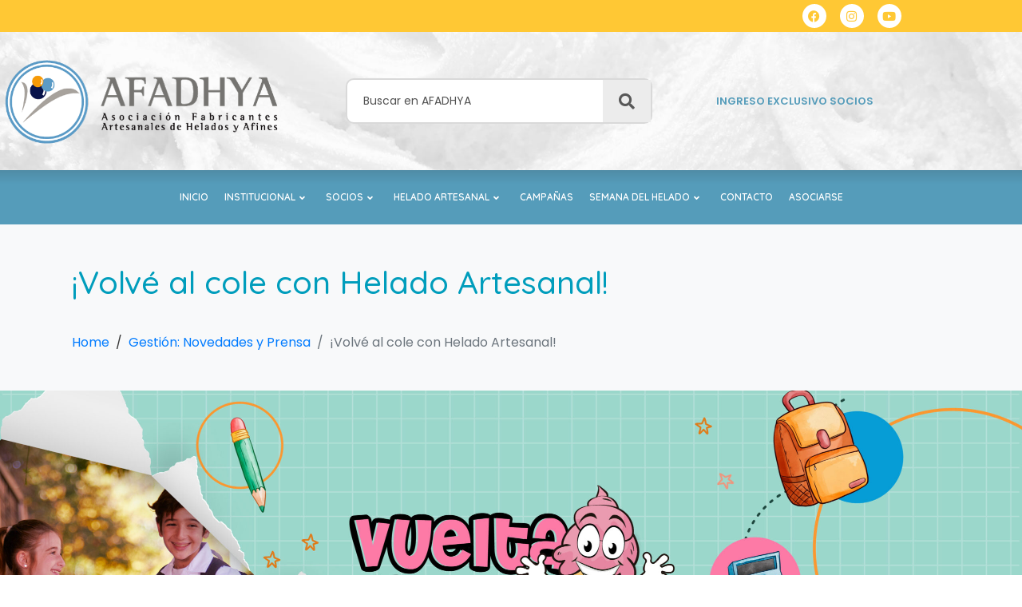

--- FILE ---
content_type: text/html; charset=UTF-8
request_url: https://www.afadhya.com.ar/volve-al-cole-con-helado-artesanal/
body_size: 22869
content:
<!DOCTYPE html><html lang="es"><head ><!-- Google tag (gtag.js) -->
<script async src="https://www.googletagmanager.com/gtag/js?id=G-2V7YTVES88"></script>
<script>
  window.dataLayer = window.dataLayer || [];
  function gtag(){dataLayer.push(arguments);}
  gtag('js', new Date());

  gtag('config', 'G-2V7YTVES88');
</script>	<meta charset="UTF-8" />
	<meta name="viewport" content="width=device-width, initial-scale=1" />
	<title>¡Volvé al cole con Helado Artesanal!  &#8211; AFADHYA</title>
<meta name='robots' content='max-image-preview:large' />

<!-- Google Tag Manager for WordPress by gtm4wp.com -->
<script data-cfasync="false" data-pagespeed-no-defer>
	var gtm4wp_datalayer_name = "dataLayer";
	var dataLayer = dataLayer || [];
</script>
<!-- End Google Tag Manager for WordPress by gtm4wp.com --><link rel="alternate" type="application/rss+xml" title="AFADHYA &raquo; Feed" href="https://www.afadhya.com.ar/feed/" />
<link rel="alternate" type="application/rss+xml" title="AFADHYA &raquo; RSS de los comentarios" href="https://www.afadhya.com.ar/comments/feed/" />
<link rel="alternate" type="application/rss+xml" title="AFADHYA &raquo; ¡Volvé al cole con Helado Artesanal!  RSS de los comentarios" href="https://www.afadhya.com.ar/volve-al-cole-con-helado-artesanal/feed/" />
<link rel="alternate" title="oEmbed (JSON)" type="application/json+oembed" href="https://www.afadhya.com.ar/wp-json/oembed/1.0/embed?url=https%3A%2F%2Fwww.afadhya.com.ar%2Fvolve-al-cole-con-helado-artesanal%2F" />
<link rel="alternate" title="oEmbed (XML)" type="text/xml+oembed" href="https://www.afadhya.com.ar/wp-json/oembed/1.0/embed?url=https%3A%2F%2Fwww.afadhya.com.ar%2Fvolve-al-cole-con-helado-artesanal%2F&#038;format=xml" />
<style id='wp-img-auto-sizes-contain-inline-css' type='text/css'>
img:is([sizes=auto i],[sizes^="auto," i]){contain-intrinsic-size:3000px 1500px}
/*# sourceURL=wp-img-auto-sizes-contain-inline-css */
</style>
<link rel='stylesheet' id='sgr-css' href='https://www.afadhya.com.ar/wp-content/plugins/simple-google-recaptcha/sgr.css' type='text/css' media='all' />
<link rel='stylesheet' id='sbi_styles-css' href='https://www.afadhya.com.ar/wp-content/plugins/instagram-feed/css/sbi-styles.min.css' type='text/css' media='all' />
<link rel='stylesheet' id='font-awesome-5-all-css' href='https://www.afadhya.com.ar/wp-content/plugins/elementor/assets/lib/font-awesome/css/all.min.css' type='text/css' media='all' />
<link rel='stylesheet' id='font-awesome-4-shim-css' href='https://www.afadhya.com.ar/wp-content/plugins/elementor/assets/lib/font-awesome/css/v4-shims.min.css' type='text/css' media='all' />
<link rel='stylesheet' id='wp-block-library-css' href='https://www.afadhya.com.ar/wp-includes/css/dist/block-library/style.min.css' type='text/css' media='all' />
<style id='wp-block-library-theme-inline-css' type='text/css'>
.wp-block-audio :where(figcaption){color:#555;font-size:13px;text-align:center}.is-dark-theme .wp-block-audio :where(figcaption){color:#ffffffa6}.wp-block-audio{margin:0 0 1em}.wp-block-code{border:1px solid #ccc;border-radius:4px;font-family:Menlo,Consolas,monaco,monospace;padding:.8em 1em}.wp-block-embed :where(figcaption){color:#555;font-size:13px;text-align:center}.is-dark-theme .wp-block-embed :where(figcaption){color:#ffffffa6}.wp-block-embed{margin:0 0 1em}.blocks-gallery-caption{color:#555;font-size:13px;text-align:center}.is-dark-theme .blocks-gallery-caption{color:#ffffffa6}:root :where(.wp-block-image figcaption){color:#555;font-size:13px;text-align:center}.is-dark-theme :root :where(.wp-block-image figcaption){color:#ffffffa6}.wp-block-image{margin:0 0 1em}.wp-block-pullquote{border-bottom:4px solid;border-top:4px solid;color:currentColor;margin-bottom:1.75em}.wp-block-pullquote :where(cite),.wp-block-pullquote :where(footer),.wp-block-pullquote__citation{color:currentColor;font-size:.8125em;font-style:normal;text-transform:uppercase}.wp-block-quote{border-left:.25em solid;margin:0 0 1.75em;padding-left:1em}.wp-block-quote cite,.wp-block-quote footer{color:currentColor;font-size:.8125em;font-style:normal;position:relative}.wp-block-quote:where(.has-text-align-right){border-left:none;border-right:.25em solid;padding-left:0;padding-right:1em}.wp-block-quote:where(.has-text-align-center){border:none;padding-left:0}.wp-block-quote.is-large,.wp-block-quote.is-style-large,.wp-block-quote:where(.is-style-plain){border:none}.wp-block-search .wp-block-search__label{font-weight:700}.wp-block-search__button{border:1px solid #ccc;padding:.375em .625em}:where(.wp-block-group.has-background){padding:1.25em 2.375em}.wp-block-separator.has-css-opacity{opacity:.4}.wp-block-separator{border:none;border-bottom:2px solid;margin-left:auto;margin-right:auto}.wp-block-separator.has-alpha-channel-opacity{opacity:1}.wp-block-separator:not(.is-style-wide):not(.is-style-dots){width:100px}.wp-block-separator.has-background:not(.is-style-dots){border-bottom:none;height:1px}.wp-block-separator.has-background:not(.is-style-wide):not(.is-style-dots){height:2px}.wp-block-table{margin:0 0 1em}.wp-block-table td,.wp-block-table th{word-break:normal}.wp-block-table :where(figcaption){color:#555;font-size:13px;text-align:center}.is-dark-theme .wp-block-table :where(figcaption){color:#ffffffa6}.wp-block-video :where(figcaption){color:#555;font-size:13px;text-align:center}.is-dark-theme .wp-block-video :where(figcaption){color:#ffffffa6}.wp-block-video{margin:0 0 1em}:root :where(.wp-block-template-part.has-background){margin-bottom:0;margin-top:0;padding:1.25em 2.375em}
/*# sourceURL=/wp-includes/css/dist/block-library/theme.min.css */
</style>
<style id='classic-theme-styles-inline-css' type='text/css'>
/*! This file is auto-generated */
.wp-block-button__link{color:#fff;background-color:#32373c;border-radius:9999px;box-shadow:none;text-decoration:none;padding:calc(.667em + 2px) calc(1.333em + 2px);font-size:1.125em}.wp-block-file__button{background:#32373c;color:#fff;text-decoration:none}
/*# sourceURL=/wp-includes/css/classic-themes.min.css */
</style>
<style id='global-styles-inline-css' type='text/css'>
:root{--wp--preset--aspect-ratio--square: 1;--wp--preset--aspect-ratio--4-3: 4/3;--wp--preset--aspect-ratio--3-4: 3/4;--wp--preset--aspect-ratio--3-2: 3/2;--wp--preset--aspect-ratio--2-3: 2/3;--wp--preset--aspect-ratio--16-9: 16/9;--wp--preset--aspect-ratio--9-16: 9/16;--wp--preset--color--black: #000000;--wp--preset--color--cyan-bluish-gray: #abb8c3;--wp--preset--color--white: #ffffff;--wp--preset--color--pale-pink: #f78da7;--wp--preset--color--vivid-red: #cf2e2e;--wp--preset--color--luminous-vivid-orange: #ff6900;--wp--preset--color--luminous-vivid-amber: #fcb900;--wp--preset--color--light-green-cyan: #7bdcb5;--wp--preset--color--vivid-green-cyan: #00d084;--wp--preset--color--pale-cyan-blue: #8ed1fc;--wp--preset--color--vivid-cyan-blue: #0693e3;--wp--preset--color--vivid-purple: #9b51e0;--wp--preset--gradient--vivid-cyan-blue-to-vivid-purple: linear-gradient(135deg,rgb(6,147,227) 0%,rgb(155,81,224) 100%);--wp--preset--gradient--light-green-cyan-to-vivid-green-cyan: linear-gradient(135deg,rgb(122,220,180) 0%,rgb(0,208,130) 100%);--wp--preset--gradient--luminous-vivid-amber-to-luminous-vivid-orange: linear-gradient(135deg,rgb(252,185,0) 0%,rgb(255,105,0) 100%);--wp--preset--gradient--luminous-vivid-orange-to-vivid-red: linear-gradient(135deg,rgb(255,105,0) 0%,rgb(207,46,46) 100%);--wp--preset--gradient--very-light-gray-to-cyan-bluish-gray: linear-gradient(135deg,rgb(238,238,238) 0%,rgb(169,184,195) 100%);--wp--preset--gradient--cool-to-warm-spectrum: linear-gradient(135deg,rgb(74,234,220) 0%,rgb(151,120,209) 20%,rgb(207,42,186) 40%,rgb(238,44,130) 60%,rgb(251,105,98) 80%,rgb(254,248,76) 100%);--wp--preset--gradient--blush-light-purple: linear-gradient(135deg,rgb(255,206,236) 0%,rgb(152,150,240) 100%);--wp--preset--gradient--blush-bordeaux: linear-gradient(135deg,rgb(254,205,165) 0%,rgb(254,45,45) 50%,rgb(107,0,62) 100%);--wp--preset--gradient--luminous-dusk: linear-gradient(135deg,rgb(255,203,112) 0%,rgb(199,81,192) 50%,rgb(65,88,208) 100%);--wp--preset--gradient--pale-ocean: linear-gradient(135deg,rgb(255,245,203) 0%,rgb(182,227,212) 50%,rgb(51,167,181) 100%);--wp--preset--gradient--electric-grass: linear-gradient(135deg,rgb(202,248,128) 0%,rgb(113,206,126) 100%);--wp--preset--gradient--midnight: linear-gradient(135deg,rgb(2,3,129) 0%,rgb(40,116,252) 100%);--wp--preset--font-size--small: 13px;--wp--preset--font-size--medium: 20px;--wp--preset--font-size--large: 36px;--wp--preset--font-size--x-large: 42px;--wp--preset--spacing--20: 0.44rem;--wp--preset--spacing--30: 0.67rem;--wp--preset--spacing--40: 1rem;--wp--preset--spacing--50: 1.5rem;--wp--preset--spacing--60: 2.25rem;--wp--preset--spacing--70: 3.38rem;--wp--preset--spacing--80: 5.06rem;--wp--preset--shadow--natural: 6px 6px 9px rgba(0, 0, 0, 0.2);--wp--preset--shadow--deep: 12px 12px 50px rgba(0, 0, 0, 0.4);--wp--preset--shadow--sharp: 6px 6px 0px rgba(0, 0, 0, 0.2);--wp--preset--shadow--outlined: 6px 6px 0px -3px rgb(255, 255, 255), 6px 6px rgb(0, 0, 0);--wp--preset--shadow--crisp: 6px 6px 0px rgb(0, 0, 0);}:where(.is-layout-flex){gap: 0.5em;}:where(.is-layout-grid){gap: 0.5em;}body .is-layout-flex{display: flex;}.is-layout-flex{flex-wrap: wrap;align-items: center;}.is-layout-flex > :is(*, div){margin: 0;}body .is-layout-grid{display: grid;}.is-layout-grid > :is(*, div){margin: 0;}:where(.wp-block-columns.is-layout-flex){gap: 2em;}:where(.wp-block-columns.is-layout-grid){gap: 2em;}:where(.wp-block-post-template.is-layout-flex){gap: 1.25em;}:where(.wp-block-post-template.is-layout-grid){gap: 1.25em;}.has-black-color{color: var(--wp--preset--color--black) !important;}.has-cyan-bluish-gray-color{color: var(--wp--preset--color--cyan-bluish-gray) !important;}.has-white-color{color: var(--wp--preset--color--white) !important;}.has-pale-pink-color{color: var(--wp--preset--color--pale-pink) !important;}.has-vivid-red-color{color: var(--wp--preset--color--vivid-red) !important;}.has-luminous-vivid-orange-color{color: var(--wp--preset--color--luminous-vivid-orange) !important;}.has-luminous-vivid-amber-color{color: var(--wp--preset--color--luminous-vivid-amber) !important;}.has-light-green-cyan-color{color: var(--wp--preset--color--light-green-cyan) !important;}.has-vivid-green-cyan-color{color: var(--wp--preset--color--vivid-green-cyan) !important;}.has-pale-cyan-blue-color{color: var(--wp--preset--color--pale-cyan-blue) !important;}.has-vivid-cyan-blue-color{color: var(--wp--preset--color--vivid-cyan-blue) !important;}.has-vivid-purple-color{color: var(--wp--preset--color--vivid-purple) !important;}.has-black-background-color{background-color: var(--wp--preset--color--black) !important;}.has-cyan-bluish-gray-background-color{background-color: var(--wp--preset--color--cyan-bluish-gray) !important;}.has-white-background-color{background-color: var(--wp--preset--color--white) !important;}.has-pale-pink-background-color{background-color: var(--wp--preset--color--pale-pink) !important;}.has-vivid-red-background-color{background-color: var(--wp--preset--color--vivid-red) !important;}.has-luminous-vivid-orange-background-color{background-color: var(--wp--preset--color--luminous-vivid-orange) !important;}.has-luminous-vivid-amber-background-color{background-color: var(--wp--preset--color--luminous-vivid-amber) !important;}.has-light-green-cyan-background-color{background-color: var(--wp--preset--color--light-green-cyan) !important;}.has-vivid-green-cyan-background-color{background-color: var(--wp--preset--color--vivid-green-cyan) !important;}.has-pale-cyan-blue-background-color{background-color: var(--wp--preset--color--pale-cyan-blue) !important;}.has-vivid-cyan-blue-background-color{background-color: var(--wp--preset--color--vivid-cyan-blue) !important;}.has-vivid-purple-background-color{background-color: var(--wp--preset--color--vivid-purple) !important;}.has-black-border-color{border-color: var(--wp--preset--color--black) !important;}.has-cyan-bluish-gray-border-color{border-color: var(--wp--preset--color--cyan-bluish-gray) !important;}.has-white-border-color{border-color: var(--wp--preset--color--white) !important;}.has-pale-pink-border-color{border-color: var(--wp--preset--color--pale-pink) !important;}.has-vivid-red-border-color{border-color: var(--wp--preset--color--vivid-red) !important;}.has-luminous-vivid-orange-border-color{border-color: var(--wp--preset--color--luminous-vivid-orange) !important;}.has-luminous-vivid-amber-border-color{border-color: var(--wp--preset--color--luminous-vivid-amber) !important;}.has-light-green-cyan-border-color{border-color: var(--wp--preset--color--light-green-cyan) !important;}.has-vivid-green-cyan-border-color{border-color: var(--wp--preset--color--vivid-green-cyan) !important;}.has-pale-cyan-blue-border-color{border-color: var(--wp--preset--color--pale-cyan-blue) !important;}.has-vivid-cyan-blue-border-color{border-color: var(--wp--preset--color--vivid-cyan-blue) !important;}.has-vivid-purple-border-color{border-color: var(--wp--preset--color--vivid-purple) !important;}.has-vivid-cyan-blue-to-vivid-purple-gradient-background{background: var(--wp--preset--gradient--vivid-cyan-blue-to-vivid-purple) !important;}.has-light-green-cyan-to-vivid-green-cyan-gradient-background{background: var(--wp--preset--gradient--light-green-cyan-to-vivid-green-cyan) !important;}.has-luminous-vivid-amber-to-luminous-vivid-orange-gradient-background{background: var(--wp--preset--gradient--luminous-vivid-amber-to-luminous-vivid-orange) !important;}.has-luminous-vivid-orange-to-vivid-red-gradient-background{background: var(--wp--preset--gradient--luminous-vivid-orange-to-vivid-red) !important;}.has-very-light-gray-to-cyan-bluish-gray-gradient-background{background: var(--wp--preset--gradient--very-light-gray-to-cyan-bluish-gray) !important;}.has-cool-to-warm-spectrum-gradient-background{background: var(--wp--preset--gradient--cool-to-warm-spectrum) !important;}.has-blush-light-purple-gradient-background{background: var(--wp--preset--gradient--blush-light-purple) !important;}.has-blush-bordeaux-gradient-background{background: var(--wp--preset--gradient--blush-bordeaux) !important;}.has-luminous-dusk-gradient-background{background: var(--wp--preset--gradient--luminous-dusk) !important;}.has-pale-ocean-gradient-background{background: var(--wp--preset--gradient--pale-ocean) !important;}.has-electric-grass-gradient-background{background: var(--wp--preset--gradient--electric-grass) !important;}.has-midnight-gradient-background{background: var(--wp--preset--gradient--midnight) !important;}.has-small-font-size{font-size: var(--wp--preset--font-size--small) !important;}.has-medium-font-size{font-size: var(--wp--preset--font-size--medium) !important;}.has-large-font-size{font-size: var(--wp--preset--font-size--large) !important;}.has-x-large-font-size{font-size: var(--wp--preset--font-size--x-large) !important;}
:where(.wp-block-post-template.is-layout-flex){gap: 1.25em;}:where(.wp-block-post-template.is-layout-grid){gap: 1.25em;}
:where(.wp-block-term-template.is-layout-flex){gap: 1.25em;}:where(.wp-block-term-template.is-layout-grid){gap: 1.25em;}
:where(.wp-block-columns.is-layout-flex){gap: 2em;}:where(.wp-block-columns.is-layout-grid){gap: 2em;}
:root :where(.wp-block-pullquote){font-size: 1.5em;line-height: 1.6;}
/*# sourceURL=global-styles-inline-css */
</style>
<link rel='stylesheet' id='passster-public-css' href='https://www.afadhya.com.ar/wp-content/plugins/content-protector/assets/public/passster-public.min.css' type='text/css' media='all' />
<link rel='stylesheet' id='elementor-frontend-css' href='https://www.afadhya.com.ar/wp-content/plugins/elementor/assets/css/frontend.min.css' type='text/css' media='all' />
<link rel='stylesheet' id='elementor-post-5723-css' href='https://www.afadhya.com.ar/wp-content/uploads/elementor/css/post-5723.css' type='text/css' media='all' />
<link rel='stylesheet' id='dashicons-css' href='https://www.afadhya.com.ar/wp-includes/css/dashicons.min.css' type='text/css' media='all' />
<link rel='stylesheet' id='e-animation-grow-css' href='https://www.afadhya.com.ar/wp-content/plugins/elementor/assets/lib/animations/styles/e-animation-grow.min.css' type='text/css' media='all' />
<link rel='stylesheet' id='e-animation-shrink-css' href='https://www.afadhya.com.ar/wp-content/plugins/elementor/assets/lib/animations/styles/e-animation-shrink.min.css' type='text/css' media='all' />
<link rel='stylesheet' id='e-animation-pulse-css' href='https://www.afadhya.com.ar/wp-content/plugins/elementor/assets/lib/animations/styles/e-animation-pulse.min.css' type='text/css' media='all' />
<link rel='stylesheet' id='e-animation-pop-css' href='https://www.afadhya.com.ar/wp-content/plugins/elementor/assets/lib/animations/styles/e-animation-pop.min.css' type='text/css' media='all' />
<link rel='stylesheet' id='e-animation-grow-rotate-css' href='https://www.afadhya.com.ar/wp-content/plugins/elementor/assets/lib/animations/styles/e-animation-grow-rotate.min.css' type='text/css' media='all' />
<link rel='stylesheet' id='e-animation-wobble-skew-css' href='https://www.afadhya.com.ar/wp-content/plugins/elementor/assets/lib/animations/styles/e-animation-wobble-skew.min.css' type='text/css' media='all' />
<link rel='stylesheet' id='e-animation-buzz-out-css' href='https://www.afadhya.com.ar/wp-content/plugins/elementor/assets/lib/animations/styles/e-animation-buzz-out.min.css' type='text/css' media='all' />
<link rel='stylesheet' id='widget-video-css' href='https://www.afadhya.com.ar/wp-content/plugins/elementor/assets/css/widget-video.min.css' type='text/css' media='all' />
<link rel='stylesheet' id='jupiterx-popups-animation-css' href='https://www.afadhya.com.ar/wp-content/plugins/jupiterx-core/includes/extensions/raven/assets/lib/animate/animate.min.css' type='text/css' media='all' />
<link rel='stylesheet' id='jupiterx-css' href='https://www.afadhya.com.ar/wp-content/uploads/jupiterx/compiler/jupiterx/2585b90.css' type='text/css' media='all' />
<link rel='stylesheet' id='jet-menu-public-styles-css' href='https://www.afadhya.com.ar/wp-content/plugins/jet-menu/assets/public/css/public.css' type='text/css' media='all' />
<link rel='stylesheet' id='jet-menu-general-css' href='https://www.afadhya.com.ar/wp-content/uploads/jet-menu/jet-menu-general.css' type='text/css' media='all' />
<link rel='stylesheet' id='jupiterx-elements-dynamic-styles-css' href='https://www.afadhya.com.ar/wp-content/uploads/jupiterx/compiler/jupiterx-elements-dynamic-styles/4da236c.css' type='text/css' media='all' />
<link rel='stylesheet' id='elementor-icons-css' href='https://www.afadhya.com.ar/wp-content/plugins/elementor/assets/lib/eicons/css/elementor-icons.min.css' type='text/css' media='all' />
<link rel='stylesheet' id='font-awesome-css' href='https://www.afadhya.com.ar/wp-content/plugins/elementor/assets/lib/font-awesome/css/font-awesome.min.css' type='text/css' media='all' />
<link rel='stylesheet' id='jupiterx-core-raven-frontend-css' href='https://www.afadhya.com.ar/wp-content/plugins/jupiterx-core/includes/extensions/raven/assets/css/frontend.min.css' type='text/css' media='all' />
<link rel='stylesheet' id='elementor-post-4175-css' href='https://www.afadhya.com.ar/wp-content/uploads/elementor/css/post-4175.css' type='text/css' media='all' />
<link rel='stylesheet' id='flatpickr-css' href='https://www.afadhya.com.ar/wp-content/plugins/elementor/assets/lib/flatpickr/flatpickr.min.css' type='text/css' media='all' />
<link rel='stylesheet' id='sbistyles-css' href='https://www.afadhya.com.ar/wp-content/plugins/instagram-feed/css/sbi-styles.min.css' type='text/css' media='all' />
<link rel='stylesheet' id='elementor-post-48-css' href='https://www.afadhya.com.ar/wp-content/uploads/elementor/css/post-48.css' type='text/css' media='all' />
<link rel='stylesheet' id='elementor-post-52-css' href='https://www.afadhya.com.ar/wp-content/uploads/elementor/css/post-52.css' type='text/css' media='all' />
<link rel='stylesheet' id='elementor-post-1249-css' href='https://www.afadhya.com.ar/wp-content/uploads/elementor/css/post-1249.css' type='text/css' media='all' />
<link rel='stylesheet' id='elementor-gf-local-poppins-css' href='https://www.afadhya.com.ar/wp-content/uploads/elementor/google-fonts/css/poppins.css' type='text/css' media='all' />
<link rel='stylesheet' id='elementor-gf-local-roboto-css' href='https://www.afadhya.com.ar/wp-content/uploads/elementor/google-fonts/css/roboto.css' type='text/css' media='all' />
<link rel='stylesheet' id='elementor-gf-local-robotoslab-css' href='https://www.afadhya.com.ar/wp-content/uploads/elementor/google-fonts/css/robotoslab.css' type='text/css' media='all' />
<link rel='stylesheet' id='elementor-gf-local-quicksand-css' href='https://www.afadhya.com.ar/wp-content/uploads/elementor/google-fonts/css/quicksand.css' type='text/css' media='all' />
<link rel='stylesheet' id='elementor-icons-shared-0-css' href='https://www.afadhya.com.ar/wp-content/plugins/elementor/assets/lib/font-awesome/css/fontawesome.min.css' type='text/css' media='all' />
<link rel='stylesheet' id='elementor-icons-fa-brands-css' href='https://www.afadhya.com.ar/wp-content/plugins/elementor/assets/lib/font-awesome/css/brands.min.css' type='text/css' media='all' />
<link rel='stylesheet' id='elementor-icons-fa-solid-css' href='https://www.afadhya.com.ar/wp-content/plugins/elementor/assets/lib/font-awesome/css/solid.min.css' type='text/css' media='all' />
<script type="text/javascript" id="wpo_min-header-0-js-extra">
/* <![CDATA[ */
var sgr = {"sgr_site_key":"6LdIP-4iAAAAAP78G_3pXHBT9KcGfCwmZgYcPZDX"};
var ps_ajax = {"ajax_url":"https://www.afadhya.com.ar/wp-admin/admin-ajax.php","nonce":"7b3aac468b","hash_nonce":"6ddfcfec95","logout_nonce":"9ea1bf03d8","post_id":"5914","shortcodes":{"[elementor-template id=\"5723\"]":"\t\t\u003Cdiv data-elementor-type=\"page\" data-elementor-id=\"5723\" class=\"elementor elementor-5723\"\u003E\n\t\t\t\t\t\t\u003Csection class=\"elementor-section elementor-top-section elementor-element elementor-element-4b62a4d1 elementor-section-full_width elementor-section-height-default elementor-section-height-default\" data-id=\"4b62a4d1\" data-element_type=\"section\" data-settings=\"{&quot;jet_parallax_layout_list&quot;:[{&quot;_id&quot;:&quot;848e0ef&quot;,&quot;jet_parallax_layout_speed&quot;:{&quot;unit&quot;:&quot;%&quot;,&quot;size&quot;:&quot;50&quot;,&quot;sizes&quot;:[]},&quot;jet_parallax_layout_bg_x&quot;:&quot;50&quot;,&quot;jet_parallax_layout_bg_y&quot;:&quot;50&quot;,&quot;jet_parallax_layout_image&quot;:{&quot;url&quot;:&quot;&quot;,&quot;id&quot;:&quot;&quot;,&quot;size&quot;:&quot;&quot;},&quot;jet_parallax_layout_image_tablet&quot;:{&quot;url&quot;:&quot;&quot;,&quot;id&quot;:&quot;&quot;,&quot;size&quot;:&quot;&quot;},&quot;jet_parallax_layout_image_mobile&quot;:{&quot;url&quot;:&quot;&quot;,&quot;id&quot;:&quot;&quot;,&quot;size&quot;:&quot;&quot;},&quot;jet_parallax_layout_type&quot;:&quot;scroll&quot;,&quot;jet_parallax_layout_direction&quot;:&quot;1&quot;,&quot;jet_parallax_layout_fx_direction&quot;:null,&quot;jet_parallax_layout_z_index&quot;:&quot;&quot;,&quot;jet_parallax_layout_bg_x_tablet&quot;:&quot;&quot;,&quot;jet_parallax_layout_bg_x_mobile&quot;:&quot;&quot;,&quot;jet_parallax_layout_bg_y_tablet&quot;:&quot;&quot;,&quot;jet_parallax_layout_bg_y_mobile&quot;:&quot;&quot;,&quot;jet_parallax_layout_bg_size&quot;:&quot;auto&quot;,&quot;jet_parallax_layout_bg_size_tablet&quot;:&quot;&quot;,&quot;jet_parallax_layout_bg_size_mobile&quot;:&quot;&quot;,&quot;jet_parallax_layout_animation_prop&quot;:&quot;transform&quot;,&quot;jet_parallax_layout_on&quot;:[&quot;desktop&quot;,&quot;tablet&quot;]}]}\"\u003E\n\t\t\t\t\t\t\u003Cdiv class=\"elementor-container elementor-column-gap-no\"\u003E\n\t\t\t\t\t\u003Cdiv class=\"elementor-column elementor-col-33 elementor-top-column elementor-element elementor-element-5382d0ca\" data-id=\"5382d0ca\" data-element_type=\"column\"\u003E\n\t\t\t\u003Cdiv class=\"elementor-widget-wrap\"\u003E\n\t\t\t\t\t\t\t\u003C/div\u003E\n\t\t\u003C/div\u003E\n\t\t\t\t\u003Cdiv class=\"elementor-column elementor-col-33 elementor-top-column elementor-element elementor-element-7b2fae7e\" data-id=\"7b2fae7e\" data-element_type=\"column\"\u003E\n\t\t\t\u003Cdiv class=\"elementor-widget-wrap elementor-element-populated\"\u003E\n\t\t\t\t\t\t\u003Cdiv class=\"elementor-element elementor-element-2bc25ae3 raven-hover-blur raven-button-align-left elementor-widget elementor-widget-raven-posts\" data-id=\"2bc25ae3\" data-element_type=\"widget\" data-settings=\"{&quot;_skin&quot;:&quot;cover&quot;,&quot;query_posts_per_page&quot;:4,&quot;cover_columns&quot;:&quot;2&quot;,&quot;cover_show_pagination&quot;:&quot;yes&quot;,&quot;cover_pagination_type&quot;:&quot;load_more&quot;,&quot;cover_layout&quot;:&quot;grid&quot;,&quot;cover_columns_tablet&quot;:&quot;2&quot;,&quot;cover_columns_mobile&quot;:&quot;1&quot;,&quot;query_offset&quot;:0}\" data-widget_type=\"raven-posts.cover\"\u003E\n\t\t\t\t\u003Cdiv class=\"elementor-widget-container\"\u003E\n\t\t\t\t\t\t\t\u003Cdiv class=\"raven-posts raven-grid raven-grid-2 raven-grid-mobile-1 raven-grid-tablet-2\" data-post-id=\"5723\" data-archive-query=\"\" data-lang=\"\"\u003E\n\t\t\t\t\u003Cdiv class=\"raven-grid-item raven-post-item post-7148 post type-post status-publish format-standard has-post-thumbnail hentry category-gestion-novedades-prensa category-socios-intranet\"\u003E\n\t\t\t\u003Cdiv class=\"raven-post raven-post-inside elementor-animation-grow\"\u003E\n\t\t\t\t\t\t\u003Cdiv class=\"raven-post-image-wrap\"\u003E\n\t\t\t\u003Cdiv class=\"raven-post-image raven-image-fit\" \u003E\u003Cspan class=\"raven-post-image-overlay\"\u003E\u003C/span\u003E \u003Cimg width=\"1024\" height=\"772\" src=\"https://www.afadhya.com.ar/wp-content/uploads/2025/10/Noche-de-las-Heladerias-2025-1024x772.jpg\" class=\"attachment-large size-large wp-image-7088\" alt=\"\" decoding=\"async\" srcset=\"https://www.afadhya.com.ar/wp-content/uploads/2025/10/Noche-de-las-Heladerias-2025-1024x772.jpg 1024w, https://www.afadhya.com.ar/wp-content/uploads/2025/10/Noche-de-las-Heladerias-2025-300x226.jpg 300w, https://www.afadhya.com.ar/wp-content/uploads/2025/10/Noche-de-las-Heladerias-2025-768x579.jpg 768w, https://www.afadhya.com.ar/wp-content/uploads/2025/10/Noche-de-las-Heladerias-2025-1536x1158.jpg 1536w, https://www.afadhya.com.ar/wp-content/uploads/2025/10/Noche-de-las-Heladerias-2025-2048x1544.jpg 2048w\" sizes=\"(max-width: 1024px) 100vw, 1024px\" /\u003E\u003C/div\u003E\t\t\u003C/div\u003E\n\t\t\t\t\t\t\t\u003Cdiv class=\"raven-post-content\"\u003E\n\t\t\t\t\t\t\u003Ch3 class=\"raven-post-title\"\u003E\u003Ca class=\"raven-post-title-link\" href=\"https://www.afadhya.com.ar/informe-remuneraciones-cct-273-96-2/\"\u003EINFORME REMUNERACIONES CCT 273/96\u003C/a\u003E\u003C/h3\u003E\t\t\u003Cdiv class=\"raven-post-meta\"\u003E\u003Ca class=\"raven-post-meta-item raven-post-date\" href=\"https://www.afadhya.com.ar/2025/11/\" rel=\"bookmark\"\u003E25/11/2025\u003C/a\u003E\n\u003Cspan class=\"raven-post-meta-divider\"\u003E/\u003C/span\u003E\n\u003Cspan class=\"raven-post-meta-item raven-post-categories\"\u003E\u003Ca href=\"https://www.afadhya.com.ar/category/gestion-novedades-prensa/\" rel=\"tag\"\u003EGesti\u00f3n: Novedades y Prensa\u003C/a\u003E, \u003Ca href=\"https://www.afadhya.com.ar/category/socios-intranet/\" rel=\"tag\"\u003ESocios Intranet\u003C/a\u003E\u003C/span\u003E\u003C/div\u003E\n\t\t\u003Cdiv class=\"raven-post-excerpt\"\u003ELes informamos que nuestra Asociaci\u00f3n, en el marco del Convenio Colectivo de Trabajo Nro. 273/96, ha suscripto un\u003C/div\u003E\t\t\u003Cdiv class=\"raven-post-read-more\"\u003E\n\t\t\t\u003Ca class=\"raven-post-button\" href=\"https://www.afadhya.com.ar/informe-remuneraciones-cct-273-96-2/\"\u003E\u003Cspan class=\"raven-post-button-text\"\u003ELeer m\u00e1s\u003C/span\u003E\u003C/a\u003E\n\t\t\u003C/div\u003E\n\t\t\t\t\t\t\t\u003C/div\u003E\n\t\t\t\t\t\t\t\t\u003C/div\u003E\n\t\t\u003C/div\u003E\n\t\t\t\t\u003Cdiv class=\"raven-grid-item raven-post-item post-7007 post type-post status-publish format-standard has-post-thumbnail hentry category-socios-intranet tag-afadhya\"\u003E\n\t\t\t\u003Cdiv class=\"raven-post raven-post-inside elementor-animation-grow\"\u003E\n\t\t\t\t\t\t\u003Cdiv class=\"raven-post-image-wrap\"\u003E\n\t\t\t\u003Cdiv class=\"raven-post-image raven-image-fit\" \u003E\u003Cspan class=\"raven-post-image-overlay\"\u003E\u003C/span\u003E \u003Cimg width=\"1024\" height=\"772\" src=\"https://www.afadhya.com.ar/wp-content/uploads/2025/08/DS8A3613-1-1024x772.jpg\" class=\"attachment-large size-large wp-image-7010\" alt=\"\" decoding=\"async\" srcset=\"https://www.afadhya.com.ar/wp-content/uploads/2025/08/DS8A3613-1-1024x772.jpg 1024w, https://www.afadhya.com.ar/wp-content/uploads/2025/08/DS8A3613-1-300x226.jpg 300w, https://www.afadhya.com.ar/wp-content/uploads/2025/08/DS8A3613-1-768x579.jpg 768w, https://www.afadhya.com.ar/wp-content/uploads/2025/08/DS8A3613-1-1536x1158.jpg 1536w, https://www.afadhya.com.ar/wp-content/uploads/2025/08/DS8A3613-1-2048x1544.jpg 2048w, https://www.afadhya.com.ar/wp-content/uploads/2025/08/DS8A3613-1-150x113.jpg 150w, https://www.afadhya.com.ar/wp-content/uploads/2025/08/DS8A3613-1-500x377.jpg 500w\" sizes=\"(max-width: 1024px) 100vw, 1024px\" /\u003E\u003C/div\u003E\t\t\u003C/div\u003E\n\t\t\t\t\t\t\t\u003Cdiv class=\"raven-post-content\"\u003E\n\t\t\t\t\t\t\u003Ch3 class=\"raven-post-title\"\u003E\u003Ca class=\"raven-post-title-link\" href=\"https://www.afadhya.com.ar/informe-remuneraciones-cct-273-96/\"\u003EINFORME REMUNERACIONES CCT 273/96\u003C/a\u003E\u003C/h3\u003E\t\t\u003Cdiv class=\"raven-post-meta\"\u003E\u003Ca class=\"raven-post-meta-item raven-post-date\" href=\"https://www.afadhya.com.ar/2025/08/\" rel=\"bookmark\"\u003E29/08/2025\u003C/a\u003E\n\u003Cspan class=\"raven-post-meta-divider\"\u003E/\u003C/span\u003E\n\u003Cspan class=\"raven-post-meta-item raven-post-categories\"\u003E\u003Ca href=\"https://www.afadhya.com.ar/category/socios-intranet/\" rel=\"tag\"\u003ESocios Intranet\u003C/a\u003E\u003C/span\u003E\n\u003Cspan class=\"raven-post-meta-divider\"\u003E/\u003C/span\u003E\n\u003Cspan class=\"raven-post-meta-item raven-post-tags\"\u003E\u003Ca href=\"https://www.afadhya.com.ar/tag/afadhya/\" rel=\"tag\"\u003EAFADHYA\u003C/a\u003E\u003C/span\u003E\u003C/div\u003E\n\t\t\u003Cdiv class=\"raven-post-excerpt\"\u003ELes informamos que nuestra Asociaci\u00f3n, en el marco del Convenio Colectivo de Trabajo Nro. 273/96, ha suscripto un\u003C/div\u003E\t\t\u003Cdiv class=\"raven-post-read-more\"\u003E\n\t\t\t\u003Ca class=\"raven-post-button\" href=\"https://www.afadhya.com.ar/informe-remuneraciones-cct-273-96/\"\u003E\u003Cspan class=\"raven-post-button-text\"\u003ELeer m\u00e1s\u003C/span\u003E\u003C/a\u003E\n\t\t\u003C/div\u003E\n\t\t\t\t\t\t\t\u003C/div\u003E\n\t\t\t\t\t\t\t\t\u003C/div\u003E\n\t\t\u003C/div\u003E\n\t\t\t\t\u003Cdiv class=\"raven-grid-item raven-post-item post-6573 post type-post status-publish format-standard has-post-thumbnail hentry category-gestion-novedades-prensa category-socios-intranet tag-convenio-2 tag-afadhya tag-helados-artesanales\"\u003E\n\t\t\t\u003Cdiv class=\"raven-post raven-post-inside elementor-animation-grow\"\u003E\n\t\t\t\t\t\t\u003Cdiv class=\"raven-post-image-wrap\"\u003E\n\t\t\t\u003Cdiv class=\"raven-post-image raven-image-fit\" \u003E\u003Cspan class=\"raven-post-image-overlay\"\u003E\u003C/span\u003E \u003Cimg width=\"687\" height=\"516\" src=\"https://www.afadhya.com.ar/wp-content/uploads/2024/12/COnvenio.png\" class=\"attachment-large size-large wp-image-6577\" alt=\"\" decoding=\"async\" srcset=\"https://www.afadhya.com.ar/wp-content/uploads/2024/12/COnvenio.png 687w, https://www.afadhya.com.ar/wp-content/uploads/2024/12/COnvenio-300x225.png 300w, https://www.afadhya.com.ar/wp-content/uploads/2024/12/COnvenio-150x113.png 150w, https://www.afadhya.com.ar/wp-content/uploads/2024/12/COnvenio-500x376.png 500w\" sizes=\"(max-width: 687px) 100vw, 687px\" /\u003E\u003C/div\u003E\t\t\u003C/div\u003E\n\t\t\t\t\t\t\t\u003Cdiv class=\"raven-post-content\"\u003E\n\t\t\t\t\t\t\u003Ch3 class=\"raven-post-title\"\u003E\u003Ca class=\"raven-post-title-link\" href=\"https://www.afadhya.com.ar/convenio-colectivo-de-trabajo-nro-273-96-4/\"\u003EConvenio Colectivo de Trabajo Nro. 273/96\u003C/a\u003E\u003C/h3\u003E\t\t\u003Cdiv class=\"raven-post-meta\"\u003E\u003Ca class=\"raven-post-meta-item raven-post-date\" href=\"https://www.afadhya.com.ar/2024/12/\" rel=\"bookmark\"\u003E02/12/2024\u003C/a\u003E\n\u003Cspan class=\"raven-post-meta-divider\"\u003E/\u003C/span\u003E\n\u003Cspan class=\"raven-post-meta-item raven-post-categories\"\u003E\u003Ca href=\"https://www.afadhya.com.ar/category/gestion-novedades-prensa/\" rel=\"tag\"\u003EGesti\u00f3n: Novedades y Prensa\u003C/a\u003E, \u003Ca href=\"https://www.afadhya.com.ar/category/socios-intranet/\" rel=\"tag\"\u003ESocios Intranet\u003C/a\u003E\u003C/span\u003E\n\u003Cspan class=\"raven-post-meta-divider\"\u003E/\u003C/span\u003E\n\u003Cspan class=\"raven-post-meta-item raven-post-tags\"\u003E\u003Ca href=\"https://www.afadhya.com.ar/tag/convenio-2/\" rel=\"tag\"\u003E#Convenio\u003C/a\u003E, \u003Ca href=\"https://www.afadhya.com.ar/tag/afadhya/\" rel=\"tag\"\u003EAFADHYA\u003C/a\u003E, \u003Ca href=\"https://www.afadhya.com.ar/tag/helados-artesanales/\" rel=\"tag\"\u003EHelados Artesanales\u003C/a\u003E\u003C/span\u003E\u003C/div\u003E\n\t\t\u003Cdiv class=\"raven-post-excerpt\"\u003ELes informamos que nuestra Asociaci\u00f3n, en el marco del Convenio Colectivo de Trabajo Nro. 273/96, ha suscripto un\u003C/div\u003E\t\t\u003Cdiv class=\"raven-post-read-more\"\u003E\n\t\t\t\u003Ca class=\"raven-post-button\" href=\"https://www.afadhya.com.ar/convenio-colectivo-de-trabajo-nro-273-96-4/\"\u003E\u003Cspan class=\"raven-post-button-text\"\u003ELeer m\u00e1s\u003C/span\u003E\u003C/a\u003E\n\t\t\u003C/div\u003E\n\t\t\t\t\t\t\t\u003C/div\u003E\n\t\t\t\t\t\t\t\t\u003C/div\u003E\n\t\t\u003C/div\u003E\n\t\t\t\t\u003Cdiv class=\"raven-grid-item raven-post-item post-6469 post type-post status-publish format-standard hentry category-socios-intranet tag-afadhya tag-helados-artesanales\"\u003E\n\t\t\t\u003Cdiv class=\"raven-post raven-post-inside elementor-animation-grow\"\u003E\n\t\t\t\t\t\t\t\t\t\u003Cdiv class=\"raven-post-content\"\u003E\n\t\t\t\t\t\t\u003Ch3 class=\"raven-post-title\"\u003E\u003Ca class=\"raven-post-title-link\" href=\"https://www.afadhya.com.ar/memoria-de-afadhya-3/\"\u003EMemoria de AFADHYA\u003C/a\u003E\u003C/h3\u003E\t\t\u003Cdiv class=\"raven-post-meta\"\u003E\u003Ca class=\"raven-post-meta-item raven-post-date\" href=\"https://www.afadhya.com.ar/2024/10/\" rel=\"bookmark\"\u003E31/10/2024\u003C/a\u003E\n\u003Cspan class=\"raven-post-meta-divider\"\u003E/\u003C/span\u003E\n\u003Cspan class=\"raven-post-meta-item raven-post-categories\"\u003E\u003Ca href=\"https://www.afadhya.com.ar/category/socios-intranet/\" rel=\"tag\"\u003ESocios Intranet\u003C/a\u003E\u003C/span\u003E\n\u003Cspan class=\"raven-post-meta-divider\"\u003E/\u003C/span\u003E\n\u003Cspan class=\"raven-post-meta-item raven-post-tags\"\u003E\u003Ca href=\"https://www.afadhya.com.ar/tag/afadhya/\" rel=\"tag\"\u003EAFADHYA\u003C/a\u003E, \u003Ca href=\"https://www.afadhya.com.ar/tag/helados-artesanales/\" rel=\"tag\"\u003EHelados Artesanales\u003C/a\u003E\u003C/span\u003E\u003C/div\u003E\n\t\t\u003Cdiv class=\"raven-post-excerpt\"\u003EEn cumplimiento de las obligaciones estatutarias sometemos a consideraci\u00f3n de los Se\u00f1ores Asociados la Memoria, Balance General, Estado\u003C/div\u003E\t\t\u003Cdiv class=\"raven-post-read-more\"\u003E\n\t\t\t\u003Ca class=\"raven-post-button\" href=\"https://www.afadhya.com.ar/memoria-de-afadhya-3/\"\u003E\u003Cspan class=\"raven-post-button-text\"\u003ELeer m\u00e1s\u003C/span\u003E\u003C/a\u003E\n\t\t\u003C/div\u003E\n\t\t\t\t\t\t\t\u003C/div\u003E\n\t\t\t\t\t\t\t\t\u003C/div\u003E\n\t\t\u003C/div\u003E\n\t\t\t\t\u003C/div\u003E\n\t\t\t\t\u003Cdiv class=\"raven-load-more\" data-settings=\"{&quot;maxNumPages&quot;:22}\"\u003E\n\t\t\t\u003Ca class=\"raven-load-more-button\" href=\"#\"\u003E\u003Cspan class=\"raven-post-button-text\"\u003EVer m\u00e1s\u003C/span\u003E\u003C/a\u003E\n\t\t\u003C/div\u003E\n\t\t\t\t\t\t\u003C/div\u003E\n\t\t\t\t\u003C/div\u003E\n\t\t\t\t\u003Cdiv class=\"elementor-element elementor-element-3ade3472 elementor-widget elementor-widget-text-editor\" data-id=\"3ade3472\" data-element_type=\"widget\" data-widget_type=\"text-editor.default\"\u003E\n\t\t\t\t\u003Cdiv class=\"elementor-widget-container\"\u003E\n\t\t\t\t\t\t\t\t\t\u003Cp\u003E01/04/2020\u003C/p\u003E\n\u003Ch3\u003E\u003Cstrong\u003EComunicaci\u00f3n a socios:\u003C/strong\u003E&nbsp;\u003C/h3\u003E\n\u003Ch3\u003ENormas referidas al desarrollo de la actividad en el marco de la emergencia por la pandemia por coronavirus/covid-19\u003C/h3\u003E\t\t\t\t\t\t\t\t\u003C/div\u003E\n\t\t\t\t\u003C/div\u003E\n\t\t\t\t\u003Cdiv class=\"elementor-element elementor-element-726473f3 elementor-align-left elementor-widget elementor-widget-raven-button\" data-id=\"726473f3\" data-element_type=\"widget\" data-settings=\"{&quot;turn_to_popup_action_button&quot;:&quot;no&quot;}\" data-widget_type=\"raven-button.default\"\u003E\n\t\t\t\t\u003Cdiv class=\"elementor-widget-container\"\u003E\n\t\t\t\t\t\t\t\u003Cdiv class=\"raven-widget-wrapper\"\u003E\n\t\t\t\u003Ca class=\"raven-button raven-button-widget-normal-effect-none  raven-button-text-align-center raven-button-link elementor-animation-grow\" href=\"/wp-content/uploads/2021/01/200402_NOTA_SOCIOS.pdf\" target=\"_blank\"\u003E\t\t\t\t\u003Cdiv class=\"raven-button-overlay\" \u003E\u003C/div\u003E\n\t\t\t\t\u003Cspan class=\"raven-button-content\"\u003E\n\t\t\t\t\t\n\t\t\t\t\t\u003Cdiv class=\"button-text-container\"\u003E\n\t\t\t\t\t\t\t\t\t\t\t\t\u003Cdiv class=\"raven-button-texts-wrapper\"\u003E\n\t\t\t\t\t\t\t\u003Cdiv class=\"button-text\"\u003E\n\t\t\t\t\t\t\t\t\u003Cspan class=\"raven-button-text\"\u003E\n\t\t\t\t\t\t\t\t\tDESCARGAR PDF DE NORMAS\t\t\t\t\t\t\t\t\u003C/span\u003E\n\t\t\t\t\t\t\t\u003C/div\u003E\n\t\t\t\t\t\t\t\t\t\t\t\t\t\u003C/div\u003E\n\t\t\t\t\t\t\t\t\t\t\t\u003C/div\u003E\n\t\t\t\t\t\n\t\t\t\t\t\t\t\t\t\u003C/span\u003E\n\t\t\t\u003C/a\u003E\t\t\u003C/div\u003E\n\t\t\t\t\t\t\u003C/div\u003E\n\t\t\t\t\u003C/div\u003E\n\t\t\t\t\u003Cdiv class=\"elementor-element elementor-element-274d2f9 elementor-widget elementor-widget-raven-divider\" data-id=\"274d2f9\" data-element_type=\"widget\" data-widget_type=\"raven-divider.default\"\u003E\n\t\t\t\t\u003Cdiv class=\"elementor-widget-container\"\u003E\n\t\t\t\t\t\t\t\u003Cdiv class=\"raven-widget-wrapper\"\u003E\n\t\t\t\u003Cdiv class=\"raven-divider\"\u003E\n\t\t\t\t\u003Cspan class=\"raven-divider-line raven-divider-solid\"\u003E\u003C/span\u003E\n\t\t\t\u003C/div\u003E\n\t\t\u003C/div\u003E\n\t\t\t\t\t\t\u003C/div\u003E\n\t\t\t\t\u003C/div\u003E\n\t\t\t\t\u003Cdiv class=\"elementor-element elementor-element-d47372d elementor-widget elementor-widget-text-editor\" data-id=\"d47372d\" data-element_type=\"widget\" data-widget_type=\"text-editor.default\"\u003E\n\t\t\t\t\u003Cdiv class=\"elementor-widget-container\"\u003E\n\t\t\t\t\t\t\t\t\t\u003Cp\u003E\u00a0\u003C/p\u003E\u003Ch3\u003E\u003Cstrong\u003E\u003Cspan lang=\"ES-AR\"\u003EWorkshop &#8220;HELADOS DE \u00c9XITO. Inspiraci\u00f3n y estrategias en tiempos desafiantes&#8221;.\u003C/span\u003E\u003C/strong\u003E\u003C/h3\u003E\u003Ch3\u003E\u003Cspan lang=\"ES-AR\"\u003ERealizado el 22 de mayo pasado en el Centro Metropolitano de Dise\u00f1o\u003C/span\u003E\u003C/h3\u003E\t\t\t\t\t\t\t\t\u003C/div\u003E\n\t\t\t\t\u003C/div\u003E\n\t\t\t\t\u003Cdiv class=\"elementor-element elementor-element-0837fcb elementor-widget elementor-widget-text-editor\" data-id=\"0837fcb\" data-element_type=\"widget\" data-widget_type=\"text-editor.default\"\u003E\n\t\t\t\t\u003Cdiv class=\"elementor-widget-container\"\u003E\n\t\t\t\t\t\t\t\t\t\u003Cp style=\"font-weight: 400;\"\u003ELas charlas estuvieron a cargo de: Dami\u00e1n Di Pace (Analista econ\u00f3mico);\u00a0Guillermo Mitre (Liderazgo y Gesti\u00f3n Comercial)\u00a0y Ariel Segesser (maestro heladero\u00a0y consultor t\u00e9cnico internacional).\u003C/p\u003E\u003Cp style=\"font-weight: 400;\"\u003E\u003Cu\u003EEste evento cont\u00f3 con el apoyo de:\u00a0\u003C/u\u003E\u003Cstrong\u003EBA Ministerio de Desarrolo Gastronomico, Baires Cocina, Cattabriga, Milkaut Profesional, Aromitalia, Techfrost, Materia Prima, Caf\u00e9 Oyambre, Laboratorio Basso, \u00c1guila, CAME y FECOBA.\u003C/strong\u003E\u003C/p\u003E\t\t\t\t\t\t\t\t\u003C/div\u003E\n\t\t\t\t\u003C/div\u003E\n\t\t\t\t\u003Cdiv class=\"elementor-element elementor-element-94e468d elementor-widget elementor-widget-text-editor\" data-id=\"94e468d\" data-element_type=\"widget\" data-widget_type=\"text-editor.default\"\u003E\n\t\t\t\t\u003Cdiv class=\"elementor-widget-container\"\u003E\n\t\t\t\t\t\t\t\t\t\u003Ch4\u003E\u003Cspan lang=\"ES-AR\"\u003E1.\u003C/span\u003E\u003Cspan lang=\"ES-AR\"\u003E Apertura de la jornada con palabras de bienvenida a cargo de Maximiliano Maccarrone, presidente de AFADHYA\u003C/span\u003E\u003C/h4\u003E\t\t\t\t\t\t\t\t\u003C/div\u003E\n\t\t\t\t\u003C/div\u003E\n\t\t\t\t\u003Csection class=\"elementor-section elementor-inner-section elementor-element elementor-element-2449bfb elementor-section-boxed elementor-section-height-default elementor-section-height-default\" data-id=\"2449bfb\" data-element_type=\"section\" data-settings=\"{&quot;jet_parallax_layout_list&quot;:[]}\"\u003E\n\t\t\t\t\t\t\u003Cdiv class=\"elementor-container elementor-column-gap-default\"\u003E\n\t\t\t\t\t\u003Cdiv class=\"elementor-column elementor-col-50 elementor-inner-column elementor-element elementor-element-085698e\" data-id=\"085698e\" data-element_type=\"column\"\u003E\n\t\t\t\u003Cdiv class=\"elementor-widget-wrap elementor-element-populated\"\u003E\n\t\t\t\t\t\t\u003Cdiv class=\"elementor-element elementor-element-5d58eee elementor-widget elementor-widget-text-editor\" data-id=\"5d58eee\" data-element_type=\"widget\" data-widget_type=\"text-editor.default\"\u003E\n\t\t\t\t\u003Cdiv class=\"elementor-widget-container\"\u003E\n\t\t\t\t\t\t\t\t\t\u003Cp\u003E1\u00b0 M\u00f3dulo\u003C/p\u003E\t\t\t\t\t\t\t\t\u003C/div\u003E\n\t\t\t\t\u003C/div\u003E\n\t\t\t\t\u003Cdiv class=\"elementor-element elementor-element-236f3ee elementor-widget elementor-widget-text-editor\" data-id=\"236f3ee\" data-element_type=\"widget\" data-widget_type=\"text-editor.default\"\u003E\n\t\t\t\t\u003Cdiv class=\"elementor-widget-container\"\u003E\n\t\t\t\t\t\t\t\t\t\u003Cp\u003EAriel Segesser \u201cHelados funcionales para dietas especiales\u201d\u003C/p\u003E\t\t\t\t\t\t\t\t\u003C/div\u003E\n\t\t\t\t\u003C/div\u003E\n\t\t\t\t\u003Cdiv class=\"elementor-element elementor-element-55a0725 elementor-widget elementor-widget-video\" data-id=\"55a0725\" data-element_type=\"widget\" data-settings=\"{&quot;youtube_url&quot;:&quot;https:\\/\\/youtu.be\\/ZT8fATEsfsw&quot;,&quot;video_type&quot;:&quot;youtube&quot;,&quot;controls&quot;:&quot;yes&quot;}\" data-widget_type=\"video.default\"\u003E\n\t\t\t\t\u003Cdiv class=\"elementor-widget-container\"\u003E\n\t\t\t\t\t\t\t\u003Cdiv class=\"elementor-wrapper elementor-open-inline\"\u003E\n\t\t\t\u003Cdiv class=\"elementor-video\"\u003E\u003C/div\u003E\t\t\u003C/div\u003E\n\t\t\t\t\t\t\u003C/div\u003E\n\t\t\t\t\u003C/div\u003E\n\t\t\t\t\t\u003C/div\u003E\n\t\t\u003C/div\u003E\n\t\t\t\t\u003Cdiv class=\"elementor-column elementor-col-50 elementor-inner-column elementor-element elementor-element-08fdb4f\" data-id=\"08fdb4f\" data-element_type=\"column\"\u003E\n\t\t\t\u003Cdiv class=\"elementor-widget-wrap elementor-element-populated\"\u003E\n\t\t\t\t\t\t\u003Cdiv class=\"elementor-element elementor-element-deebc10 elementor-widget elementor-widget-text-editor\" data-id=\"deebc10\" data-element_type=\"widget\" data-widget_type=\"text-editor.default\"\u003E\n\t\t\t\t\u003Cdiv class=\"elementor-widget-container\"\u003E\n\t\t\t\t\t\t\t\t\t\u003Cp\u003E2\u00b0 M\u00f3dulo\u003C/p\u003E\t\t\t\t\t\t\t\t\u003C/div\u003E\n\t\t\t\t\u003C/div\u003E\n\t\t\t\t\u003Cdiv class=\"elementor-element elementor-element-48ed3d3 elementor-widget elementor-widget-text-editor\" data-id=\"48ed3d3\" data-element_type=\"widget\" data-widget_type=\"text-editor.default\"\u003E\n\t\t\t\t\u003Cdiv class=\"elementor-widget-container\"\u003E\n\t\t\t\t\t\t\t\t\t\u003Cp\u003EAriel Segesser \u201cHelados funcionales para dietas especiales\u201d\u003C/p\u003E\t\t\t\t\t\t\t\t\u003C/div\u003E\n\t\t\t\t\u003C/div\u003E\n\t\t\t\t\u003Cdiv class=\"elementor-element elementor-element-d22e908 elementor-widget elementor-widget-video\" data-id=\"d22e908\" data-element_type=\"widget\" data-settings=\"{&quot;youtube_url&quot;:&quot;https:\\/\\/youtu.be\\/0pcAjP3Ocbc &quot;,&quot;video_type&quot;:&quot;youtube&quot;,&quot;controls&quot;:&quot;yes&quot;}\" data-widget_type=\"video.default\"\u003E\n\t\t\t\t\u003Cdiv class=\"elementor-widget-container\"\u003E\n\t\t\t\t\t\t\t\u003Cdiv class=\"elementor-wrapper elementor-open-inline\"\u003E\n\t\t\t\u003Cdiv class=\"elementor-video\"\u003E\u003C/div\u003E\t\t\u003C/div\u003E\n\t\t\t\t\t\t\u003C/div\u003E\n\t\t\t\t\u003C/div\u003E\n\t\t\t\t\t\u003C/div\u003E\n\t\t\u003C/div\u003E\n\t\t\t\t\t\u003C/div\u003E\n\t\t\u003C/section\u003E\n\t\t\t\t\u003Csection class=\"elementor-section elementor-inner-section elementor-element elementor-element-0ae8290 elementor-section-boxed elementor-section-height-default elementor-section-height-default\" data-id=\"0ae8290\" data-element_type=\"section\" data-settings=\"{&quot;jet_parallax_layout_list&quot;:[]}\"\u003E\n\t\t\t\t\t\t\u003Cdiv class=\"elementor-container elementor-column-gap-default\"\u003E\n\t\t\t\t\t\u003Cdiv class=\"elementor-column elementor-col-50 elementor-inner-column elementor-element elementor-element-101317e\" data-id=\"101317e\" data-element_type=\"column\"\u003E\n\t\t\t\u003Cdiv class=\"elementor-widget-wrap elementor-element-populated\"\u003E\n\t\t\t\t\t\t\u003Cdiv class=\"elementor-element elementor-element-777143e elementor-widget elementor-widget-text-editor\" data-id=\"777143e\" data-element_type=\"widget\" data-widget_type=\"text-editor.default\"\u003E\n\t\t\t\t\u003Cdiv class=\"elementor-widget-container\"\u003E\n\t\t\t\t\t\t\t\t\t\u003Ch4\u003E\u003Cspan lang=\"ES-AR\"\u003E2.\u003C/span\u003E\u003Cspan lang=\"ES-AR\"\u003E Dami\u00e1n Di Pace \u003C/span\u003E\u003C/h4\u003E\t\t\t\t\t\t\t\t\u003C/div\u003E\n\t\t\t\t\u003C/div\u003E\n\t\t\t\t\u003Cdiv class=\"elementor-element elementor-element-799b0e3 elementor-widget elementor-widget-video\" data-id=\"799b0e3\" data-element_type=\"widget\" data-settings=\"{&quot;youtube_url&quot;:&quot;https:\\/\\/youtu.be\\/txEO4i84jFo&quot;,&quot;video_type&quot;:&quot;youtube&quot;,&quot;controls&quot;:&quot;yes&quot;}\" data-widget_type=\"video.default\"\u003E\n\t\t\t\t\u003Cdiv class=\"elementor-widget-container\"\u003E\n\t\t\t\t\t\t\t\u003Cdiv class=\"elementor-wrapper elementor-open-inline\"\u003E\n\t\t\t\u003Cdiv class=\"elementor-video\"\u003E\u003C/div\u003E\t\t\u003C/div\u003E\n\t\t\t\t\t\t\u003C/div\u003E\n\t\t\t\t\u003C/div\u003E\n\t\t\t\t\t\u003C/div\u003E\n\t\t\u003C/div\u003E\n\t\t\t\t\u003Cdiv class=\"elementor-column elementor-col-50 elementor-inner-column elementor-element elementor-element-d76d53b\" data-id=\"d76d53b\" data-element_type=\"column\"\u003E\n\t\t\t\u003Cdiv class=\"elementor-widget-wrap elementor-element-populated\"\u003E\n\t\t\t\t\t\t\u003Cdiv class=\"elementor-element elementor-element-b9c3e02 elementor-widget elementor-widget-text-editor\" data-id=\"b9c3e02\" data-element_type=\"widget\" data-widget_type=\"text-editor.default\"\u003E\n\t\t\t\t\u003Cdiv class=\"elementor-widget-container\"\u003E\n\t\t\t\t\t\t\t\t\t\u003Ch4\u003E\u003Cspan lang=\"ES-AR\"\u003E3.\u003C/span\u003E\u003Cspan lang=\"ES-AR\"\u003E Guillermo Mitre \u003C/span\u003E\u003C/h4\u003E\t\t\t\t\t\t\t\t\u003C/div\u003E\n\t\t\t\t\u003C/div\u003E\n\t\t\t\t\u003Cdiv class=\"elementor-element elementor-element-64c2721 elementor-widget elementor-widget-video\" data-id=\"64c2721\" data-element_type=\"widget\" data-settings=\"{&quot;youtube_url&quot;:&quot;https:\\/\\/youtu.be\\/x5gAmFsCQ_c&quot;,&quot;video_type&quot;:&quot;youtube&quot;,&quot;controls&quot;:&quot;yes&quot;}\" data-widget_type=\"video.default\"\u003E\n\t\t\t\t\u003Cdiv class=\"elementor-widget-container\"\u003E\n\t\t\t\t\t\t\t\u003Cdiv class=\"elementor-wrapper elementor-open-inline\"\u003E\n\t\t\t\u003Cdiv class=\"elementor-video\"\u003E\u003C/div\u003E\t\t\u003C/div\u003E\n\t\t\t\t\t\t\u003C/div\u003E\n\t\t\t\t\u003C/div\u003E\n\t\t\t\t\t\u003C/div\u003E\n\t\t\u003C/div\u003E\n\t\t\t\t\t\u003C/div\u003E\n\t\t\u003C/section\u003E\n\t\t\t\t\u003Csection class=\"elementor-section elementor-inner-section elementor-element elementor-element-a447bc1 elementor-section-boxed elementor-section-height-default elementor-section-height-default\" data-id=\"a447bc1\" data-element_type=\"section\" data-settings=\"{&quot;jet_parallax_layout_list&quot;:[]}\"\u003E\n\t\t\t\t\t\t\u003Cdiv class=\"elementor-container elementor-column-gap-default\"\u003E\n\t\t\t\t\t\u003Cdiv class=\"elementor-column elementor-col-100 elementor-inner-column elementor-element elementor-element-00a832d\" data-id=\"00a832d\" data-element_type=\"column\"\u003E\n\t\t\t\u003Cdiv class=\"elementor-widget-wrap elementor-element-populated\"\u003E\n\t\t\t\t\t\t\u003Cdiv class=\"elementor-element elementor-element-7b9715b elementor-widget elementor-widget-raven-divider\" data-id=\"7b9715b\" data-element_type=\"widget\" data-widget_type=\"raven-divider.default\"\u003E\n\t\t\t\t\u003Cdiv class=\"elementor-widget-container\"\u003E\n\t\t\t\t\t\t\t\u003Cdiv class=\"raven-widget-wrapper\"\u003E\n\t\t\t\u003Cdiv class=\"raven-divider\"\u003E\n\t\t\t\t\u003Cspan class=\"raven-divider-line raven-divider-solid\"\u003E\u003C/span\u003E\n\t\t\t\u003C/div\u003E\n\t\t\u003C/div\u003E\n\t\t\t\t\t\t\u003C/div\u003E\n\t\t\t\t\u003C/div\u003E\n\t\t\t\t\u003Cdiv class=\"elementor-element elementor-element-6fc8762 elementor-widget elementor-widget-text-editor\" data-id=\"6fc8762\" data-element_type=\"widget\" data-widget_type=\"text-editor.default\"\u003E\n\t\t\t\t\u003Cdiv class=\"elementor-widget-container\"\u003E\n\t\t\t\t\t\t\t\t\t\u003Ch3\u003E\u003Cstrong\u003E\u003Cspan lang=\"ES-AR\"\u003EEste encuentro fue   registrado el 5 de junio pasado en FITHEP.\u003C/span\u003E\u003C/strong\u003E\u003C/h3\u003E\t\t\t\t\t\t\t\t\u003C/div\u003E\n\t\t\t\t\u003C/div\u003E\n\t\t\t\t\u003Cdiv class=\"elementor-element elementor-element-2e766a7 elementor-widget elementor-widget-text-editor\" data-id=\"2e766a7\" data-element_type=\"widget\" data-widget_type=\"text-editor.default\"\u003E\n\t\t\t\t\u003Cdiv class=\"elementor-widget-container\"\u003E\n\t\t\t\t\t\t\t\t\t\u003Cp\u003ESergio Colalucci es el actual presidente de la Gelato World Cup. Desde sus comienzos a fines de los a\u00f1os 80, su vida ha girado en torno al mundo del helado.\u003C/p\u003E\u003Cp\u003ECon una formaci\u00f3n extremadamente t\u00e9cnica, tuvo la gran fortuna de iniciar su camino con el gran maestro Luca Caviezel en 1991. Luego realiza cursos en el Polit\u00e9cnico de Milan en 1994.\u003C/p\u003E\u003Cp\u003EEstudi\u00f3 en la Accademia Italia di Gelateria en 1999, y recibi\u00f3 el Diploma de Maestro Heladero CastAlimenti en Brescia en 2002.\u003C/p\u003E\u003Cp\u003EEn 1999 ingresa al Libro de los Records Guinness por haber creado 39 sabores distintos de helado de chocolate.\u003C/p\u003E\u003Cp\u003EEn 2004 consigue el 3er puesto en el evento \u201cGelato a tavola\u201d en SIGEP Rimini, Italia.\u003C/p\u003E\u003Cp\u003EEn 2006 gana la Coppa del Mondo della Gelateria en SIGEP Rimini.\u003C/p\u003E\u003Cp\u003EFue Jurado del 3er Campeonato Nacional de Pasteler\u00eda Artesanal Argentina y en 2011 recibe una menci\u00f3n especial por la promoci\u00f3n del helado.\u003C/p\u003E\u003Cp\u003EEs docente, consultor e instructor para actividades artesanales y semindustriales e Italia y en el exterior.\u003C/p\u003E\u003Cp\u003EDesde 1999 participa en ferias y demostraciones alrededor del mundo (Udine, Torino, Alicante, Mil\u00e1n, Estrasburgo, Chicago, Sidney, Tokio, etc.).\u003C/p\u003E\u003Cp\u003EHa publicado art\u00edculos en revistas y diarios de Italia, as\u00ed como tambi\u00e9n ha participado en diversas emisiones televisivas italianas.\u003C/p\u003E\t\t\t\t\t\t\t\t\u003C/div\u003E\n\t\t\t\t\u003C/div\u003E\n\t\t\t\t\u003Cdiv class=\"elementor-element elementor-element-0cda7c9 elementor-widget elementor-widget-text-editor\" data-id=\"0cda7c9\" data-element_type=\"widget\" data-widget_type=\"text-editor.default\"\u003E\n\t\t\t\t\u003Cdiv class=\"elementor-widget-container\"\u003E\n\t\t\t\t\t\t\t\t\tPara ver la clase completa ingresar aqu\u00ed:\t\t\t\t\t\t\t\t\u003C/div\u003E\n\t\t\t\t\u003C/div\u003E\n\t\t\t\t\u003Cdiv class=\"elementor-element elementor-element-a151e50 elementor-widget elementor-widget-video\" data-id=\"a151e50\" data-element_type=\"widget\" data-settings=\"{&quot;youtube_url&quot;:&quot;https:\\/\\/youtu.be\\/XlxrwcgCsx8&quot;,&quot;video_type&quot;:&quot;youtube&quot;,&quot;controls&quot;:&quot;yes&quot;}\" data-widget_type=\"video.default\"\u003E\n\t\t\t\t\u003Cdiv class=\"elementor-widget-container\"\u003E\n\t\t\t\t\t\t\t\u003Cdiv class=\"elementor-wrapper elementor-open-inline\"\u003E\n\t\t\t\u003Cdiv class=\"elementor-video\"\u003E\u003C/div\u003E\t\t\u003C/div\u003E\n\t\t\t\t\t\t\u003C/div\u003E\n\t\t\t\t\u003C/div\u003E\n\t\t\t\t\t\u003C/div\u003E\n\t\t\u003C/div\u003E\n\t\t\t\t\t\u003C/div\u003E\n\t\t\u003C/section\u003E\n\t\t\t\t\t\u003C/div\u003E\n\t\t\u003C/div\u003E\n\t\t\t\t\u003Cdiv class=\"elementor-column elementor-col-33 elementor-top-column elementor-element elementor-element-a2be0f0\" data-id=\"a2be0f0\" data-element_type=\"column\"\u003E\n\t\t\t\u003Cdiv class=\"elementor-widget-wrap\"\u003E\n\t\t\t\t\t\t\t\u003C/div\u003E\n\t\t\u003C/div\u003E\n\t\t\t\t\t\u003C/div\u003E\n\t\t\u003C/section\u003E\n\t\t\t\t\u003C/div\u003E\n\t\t"},"permalink":"https://www.afadhya.com.ar/volve-al-cole-con-helado-artesanal/","cookie_duration_unit":"days","cookie_duration":"2","disable_cookie":"","unlock_mode":"1"};
//# sourceURL=wpo_min-header-0-js-extra
/* ]]> */
</script>
<script type="text/javascript" src="https://www.afadhya.com.ar/wp-content/cache/wpo-minify/1767705554/assets/wpo-minify-header-b6cc51b8.min.js" id="wpo_min-header-0-js"></script>
<link rel="https://api.w.org/" href="https://www.afadhya.com.ar/wp-json/" /><link rel="alternate" title="JSON" type="application/json" href="https://www.afadhya.com.ar/wp-json/wp/v2/posts/5914" /><link rel="EditURI" type="application/rsd+xml" title="RSD" href="https://www.afadhya.com.ar/xmlrpc.php?rsd" />
<meta name="generator" content="WordPress 6.9" />
<link rel="canonical" href="https://www.afadhya.com.ar/volve-al-cole-con-helado-artesanal/" />
<link rel='shortlink' href='https://www.afadhya.com.ar/?p=5914' />
 <style> .ppw-ppf-input-container { background-color: !important; padding: px!important; border-radius: px!important; } .ppw-ppf-input-container div.ppw-ppf-headline { font-size: px!important; font-weight: !important; color: !important; } .ppw-ppf-input-container div.ppw-ppf-desc { font-size: px!important; font-weight: !important; color: !important; } .ppw-ppf-input-container label.ppw-pwd-label { font-size: px!important; font-weight: !important; color: !important; } div.ppwp-wrong-pw-error { font-size: px!important; font-weight: !important; color: #dc3232!important; background: !important; } .ppw-ppf-input-container input[type='submit'] { color: !important; background: !important; } .ppw-ppf-input-container input[type='submit']:hover { color: !important; background: !important; } .ppw-ppf-desc-below { font-size: px!important; font-weight: !important; color: !important; } </style>  <style> .ppw-form { background-color: !important; padding: px!important; border-radius: px!important; } .ppw-headline.ppw-pcp-pf-headline { font-size: px!important; font-weight: !important; color: !important; } .ppw-description.ppw-pcp-pf-desc { font-size: px!important; font-weight: !important; color: !important; } .ppw-pcp-pf-desc-above-btn { display: block; } .ppw-pcp-pf-desc-below-form { font-size: px!important; font-weight: !important; color: !important; } .ppw-input label.ppw-pcp-password-label { font-size: px!important; font-weight: !important; color: !important; } .ppw-form input[type='submit'] { color: !important; background: !important; } .ppw-form input[type='submit']:hover { color: !important; background: !important; } div.ppw-error.ppw-pcp-pf-error-msg { font-size: px!important; font-weight: !important; color: #dc3232!important; background: !important; } </style>         <style>
            .passster-form {
                max-width: 700px !important;
                        }

            .passster-form > form {
                background: #ffffff;
                padding: 20px 20px 20px 20px;
                margin: 0px 0px 0px 0px;
                border-radius: 0px;
            }

            .passster-form .ps-form-headline {
                font-size: 24px;
                font-weight: 500;
                color: #559cba;
            }

            .passster-form p {
                font-size: 16px;
                font-weight: 300;
                color: #595959;
            }

            .passster-submit, .passster-submit-recaptcha,
			.passster-submit, .passster-submit-turnstile {
                background: #ffc834;
                padding: 10px 10px 10px 10px;
                margin: 0px 0px 0px 0px;
                border-radius: 0px;
                font-size: 12px;
                font-weight: 400;
                color: #fff;
            }

            .passster-submit:hover, .passster-submit-recaptcha:hover,
            .passster-submit:hover, .passster-submit-turnstile:hover {
                background: #ffc834;
                color: #fff;
            }
        </style>
		
<!-- Google Tag Manager for WordPress by gtm4wp.com -->
<!-- GTM Container placement set to automatic -->
<script data-cfasync="false" data-pagespeed-no-defer>
	var dataLayer_content = {"pagePostType":"post","pagePostType2":"single-post","pageCategory":["gestion-novedades-prensa"],"pageAttributes":["afadhya","helados-artesanales"],"pagePostAuthor":"Laura Chab"};
	dataLayer.push( dataLayer_content );
</script>
<script data-cfasync="false" data-pagespeed-no-defer>
(function(w,d,s,l,i){w[l]=w[l]||[];w[l].push({'gtm.start':
new Date().getTime(),event:'gtm.js'});var f=d.getElementsByTagName(s)[0],
j=d.createElement(s),dl=l!='dataLayer'?'&l='+l:'';j.async=true;j.src=
'//www.googletagmanager.com/gtm.js?id='+i+dl;f.parentNode.insertBefore(j,f);
})(window,document,'script','dataLayer','GTM-KZKJ9D4');
</script>
<!-- End Google Tag Manager for WordPress by gtm4wp.com --><meta name="generator" content="Elementor 3.34.0; features: additional_custom_breakpoints; settings: css_print_method-external, google_font-enabled, font_display-auto">
<style type="text/css">.recentcomments a{display:inline !important;padding:0 !important;margin:0 !important;}</style>			<style>
				.e-con.e-parent:nth-of-type(n+4):not(.e-lazyloaded):not(.e-no-lazyload),
				.e-con.e-parent:nth-of-type(n+4):not(.e-lazyloaded):not(.e-no-lazyload) * {
					background-image: none !important;
				}
				@media screen and (max-height: 1024px) {
					.e-con.e-parent:nth-of-type(n+3):not(.e-lazyloaded):not(.e-no-lazyload),
					.e-con.e-parent:nth-of-type(n+3):not(.e-lazyloaded):not(.e-no-lazyload) * {
						background-image: none !important;
					}
				}
				@media screen and (max-height: 640px) {
					.e-con.e-parent:nth-of-type(n+2):not(.e-lazyloaded):not(.e-no-lazyload),
					.e-con.e-parent:nth-of-type(n+2):not(.e-lazyloaded):not(.e-no-lazyload) * {
						background-image: none !important;
					}
				}
			</style>
					<link rel="pingback" href="https://www.afadhya.com.ar/xmlrpc.php">
		<link rel="icon" href="https://www.afadhya.com.ar/wp-content/uploads/2020/11/cropped-afadhya-fav-32x32.png" sizes="32x32" />
<link rel="icon" href="https://www.afadhya.com.ar/wp-content/uploads/2020/11/cropped-afadhya-fav-192x192.png" sizes="192x192" />
<link rel="apple-touch-icon" href="https://www.afadhya.com.ar/wp-content/uploads/2020/11/cropped-afadhya-fav-180x180.png" />
<meta name="msapplication-TileImage" content="https://www.afadhya.com.ar/wp-content/uploads/2020/11/cropped-afadhya-fav-270x270.png" />
		<style type="text/css" id="wp-custom-css">
			.passster-form {
    margin: 0px 20%!important;
}		</style>
		</head><body class="wp-singular post-template-default single single-post postid-5914 single-format-standard wp-theme-jupiterx no-js jet-mega-menu-location wpbdp-with-button-styles elementor-default elementor-kit-4175 jupiterx-post-template-3 jupiterx-header-sticky jupiterx-header-mobile-behavior-off" itemscope="itemscope" itemtype="http://schema.org/WebPage">
<!-- GTM Container placement set to automatic -->
<!-- Google Tag Manager (noscript) -->
				<noscript><iframe src="https://www.googletagmanager.com/ns.html?id=GTM-KZKJ9D4" height="0" width="0" style="display:none;visibility:hidden" aria-hidden="true"></iframe></noscript>
<!-- End Google Tag Manager (noscript) --><a class="jupiterx-a11y jupiterx-a11y-skip-navigation-link" href="#jupiterx-main">Skip to content</a><div class="jupiterx-site"><header class="jupiterx-header jupiterx-header-custom jupiterx-header-sticky-custom" data-jupiterx-settings="{&quot;breakpoint&quot;:&quot;767.98&quot;,&quot;template&quot;:&quot;48&quot;,&quot;stickyTemplate&quot;:&quot;52&quot;,&quot;behavior&quot;:&quot;sticky&quot;,&quot;offset&quot;:&quot;500&quot;}" role="banner" itemscope="itemscope" itemtype="http://schema.org/WPHeader">		<div data-elementor-type="header" data-elementor-id="48" class="elementor elementor-48">
						<section class="elementor-section elementor-top-section elementor-element elementor-element-7449711b elementor-section-boxed elementor-section-height-default elementor-section-height-default" data-id="7449711b" data-element_type="section" data-settings="{&quot;jet_parallax_layout_list&quot;:[{&quot;_id&quot;:&quot;acbd263&quot;,&quot;jet_parallax_layout_speed&quot;:{&quot;unit&quot;:&quot;%&quot;,&quot;size&quot;:&quot;50&quot;,&quot;sizes&quot;:[]},&quot;jet_parallax_layout_bg_x&quot;:&quot;50&quot;,&quot;jet_parallax_layout_bg_y&quot;:&quot;50&quot;,&quot;jet_parallax_layout_image&quot;:{&quot;url&quot;:&quot;&quot;,&quot;id&quot;:&quot;&quot;,&quot;size&quot;:&quot;&quot;},&quot;jet_parallax_layout_image_tablet&quot;:{&quot;url&quot;:&quot;&quot;,&quot;id&quot;:&quot;&quot;,&quot;size&quot;:&quot;&quot;},&quot;jet_parallax_layout_image_mobile&quot;:{&quot;url&quot;:&quot;&quot;,&quot;id&quot;:&quot;&quot;,&quot;size&quot;:&quot;&quot;},&quot;jet_parallax_layout_type&quot;:&quot;scroll&quot;,&quot;jet_parallax_layout_direction&quot;:&quot;1&quot;,&quot;jet_parallax_layout_fx_direction&quot;:null,&quot;jet_parallax_layout_z_index&quot;:&quot;&quot;,&quot;jet_parallax_layout_bg_x_tablet&quot;:&quot;&quot;,&quot;jet_parallax_layout_bg_x_mobile&quot;:&quot;&quot;,&quot;jet_parallax_layout_bg_y_tablet&quot;:&quot;&quot;,&quot;jet_parallax_layout_bg_y_mobile&quot;:&quot;&quot;,&quot;jet_parallax_layout_bg_size&quot;:&quot;auto&quot;,&quot;jet_parallax_layout_bg_size_tablet&quot;:&quot;&quot;,&quot;jet_parallax_layout_bg_size_mobile&quot;:&quot;&quot;,&quot;jet_parallax_layout_animation_prop&quot;:&quot;transform&quot;,&quot;jet_parallax_layout_on&quot;:[&quot;desktop&quot;,&quot;tablet&quot;]}],&quot;background_background&quot;:&quot;classic&quot;}">
						<div class="elementor-container elementor-column-gap-no">
					<div class="elementor-column elementor-col-50 elementor-top-column elementor-element elementor-element-6209fa6a elementor-hidden-phone" data-id="6209fa6a" data-element_type="column">
			<div class="elementor-widget-wrap">
							</div>
		</div>
				<div class="elementor-column elementor-col-50 elementor-top-column elementor-element elementor-element-418d6549" data-id="418d6549" data-element_type="column">
			<div class="elementor-widget-wrap elementor-element-populated">
						<div class="elementor-element elementor-element-450dc25 e-grid-align-right e-grid-align-mobile-center elementor-shape-rounded elementor-grid-0 elementor-widget elementor-widget-social-icons" data-id="450dc25" data-element_type="widget" data-widget_type="social-icons.default">
				<div class="elementor-widget-container">
							<div class="elementor-social-icons-wrapper elementor-grid" role="list">
							<span class="elementor-grid-item" role="listitem">
					<a class="elementor-icon elementor-social-icon elementor-social-icon-facebook elementor-repeater-item-4976a58" href="https://www.facebook.com/AsociacionFabricantesArtesanalesdeHeladosyAfines" target="_blank">
						<span class="elementor-screen-only">Facebook</span>
						<i aria-hidden="true" class="fab fa-facebook"></i>					</a>
				</span>
							<span class="elementor-grid-item" role="listitem">
					<a class="elementor-icon elementor-social-icon elementor-social-icon-instagram elementor-repeater-item-96ec833" href="https://www.instagram.com/heladerosartesanales/" target="_blank">
						<span class="elementor-screen-only">Instagram</span>
						<i aria-hidden="true" class="fab fa-instagram"></i>					</a>
				</span>
							<span class="elementor-grid-item" role="listitem">
					<a class="elementor-icon elementor-social-icon elementor-social-icon-youtube elementor-repeater-item-680ac98" href="https://www.youtube.com/c/RedesAfadhya" target="_blank">
						<span class="elementor-screen-only">Youtube</span>
						<i aria-hidden="true" class="fab fa-youtube"></i>					</a>
				</span>
					</div>
						</div>
				</div>
					</div>
		</div>
					</div>
		</section>
				<section class="elementor-section elementor-top-section elementor-element elementor-element-50e292e elementor-section-boxed elementor-section-height-default elementor-section-height-default" data-id="50e292e" data-element_type="section" data-settings="{&quot;jet_parallax_layout_list&quot;:[{&quot;_id&quot;:&quot;acbd263&quot;,&quot;jet_parallax_layout_speed&quot;:{&quot;unit&quot;:&quot;%&quot;,&quot;size&quot;:&quot;50&quot;,&quot;sizes&quot;:[]},&quot;jet_parallax_layout_bg_x&quot;:&quot;50&quot;,&quot;jet_parallax_layout_bg_y&quot;:&quot;50&quot;,&quot;jet_parallax_layout_image&quot;:{&quot;url&quot;:&quot;&quot;,&quot;id&quot;:&quot;&quot;,&quot;size&quot;:&quot;&quot;},&quot;jet_parallax_layout_image_tablet&quot;:{&quot;url&quot;:&quot;&quot;,&quot;id&quot;:&quot;&quot;,&quot;size&quot;:&quot;&quot;},&quot;jet_parallax_layout_image_mobile&quot;:{&quot;url&quot;:&quot;&quot;,&quot;id&quot;:&quot;&quot;,&quot;size&quot;:&quot;&quot;},&quot;jet_parallax_layout_type&quot;:&quot;scroll&quot;,&quot;jet_parallax_layout_direction&quot;:&quot;1&quot;,&quot;jet_parallax_layout_fx_direction&quot;:null,&quot;jet_parallax_layout_z_index&quot;:&quot;&quot;,&quot;jet_parallax_layout_bg_x_tablet&quot;:&quot;&quot;,&quot;jet_parallax_layout_bg_x_mobile&quot;:&quot;&quot;,&quot;jet_parallax_layout_bg_y_tablet&quot;:&quot;&quot;,&quot;jet_parallax_layout_bg_y_mobile&quot;:&quot;&quot;,&quot;jet_parallax_layout_bg_size&quot;:&quot;auto&quot;,&quot;jet_parallax_layout_bg_size_tablet&quot;:&quot;&quot;,&quot;jet_parallax_layout_bg_size_mobile&quot;:&quot;&quot;,&quot;jet_parallax_layout_animation_prop&quot;:&quot;transform&quot;,&quot;jet_parallax_layout_on&quot;:[&quot;desktop&quot;,&quot;tablet&quot;]}],&quot;background_background&quot;:&quot;classic&quot;}">
						<div class="elementor-container elementor-column-gap-no">
					<div class="elementor-column elementor-col-33 elementor-top-column elementor-element elementor-element-c15fd96" data-id="c15fd96" data-element_type="column">
			<div class="elementor-widget-wrap elementor-element-populated">
						<div class="elementor-element elementor-element-0cd47d3 elementor-widget elementor-widget-raven-site-logo" data-id="0cd47d3" data-element_type="widget" data-widget_type="raven-site-logo.default">
				<div class="elementor-widget-container">
							<div class="raven-widget-wrapper">
			<div class="raven-site-logo raven-site-logo-customizer">
									<a class="raven-site-logo-link" href="https://www.afadhya.com.ar">
								<picture><img src="https://www.afadhya.com.ar/wp-content/uploads/2020/09/logo-AFADHYA.png" alt="AFADHYA" data-no-lazy="1" /></picture>									</a>
							</div>
		</div>
						</div>
				</div>
					</div>
		</div>
				<div class="elementor-column elementor-col-33 elementor-top-column elementor-element elementor-element-b4fae0f" data-id="b4fae0f" data-element_type="column">
			<div class="elementor-widget-wrap elementor-element-populated">
						<div class="elementor-element elementor-element-1a77bd4 elementor-widget elementor-widget-raven-search-form" data-id="1a77bd4" data-element_type="widget" data-settings="{&quot;_skin&quot;:&quot;classic&quot;}" data-widget_type="raven-search-form.classic">
				<div class="elementor-widget-container">
							<form class="raven-search-form raven-search-form-classic" method="get" action="https://www.afadhya.com.ar/" role="search">
			<div class="raven-search-form-container">
				<div class="raven-search-form-inner">
					<label class="elementor-screen-only" for="raven-search-form-input">Buscar</label>
					<input id="raven-search-form-input" class="raven-search-form-input" type="search" name="s" placeholder="Buscar en AFADHYA" />
																		<button class="raven-search-form-button raven-search-form-button-svg" type="submit" aria-label="Buscar">
									<i class="fas fa-search"></i>								</button>
																	</div>
			</div>
		</form>
						</div>
				</div>
					</div>
		</div>
				<div class="elementor-column elementor-col-33 elementor-top-column elementor-element elementor-element-a16dde1" data-id="a16dde1" data-element_type="column">
			<div class="elementor-widget-wrap elementor-element-populated">
						<div class="elementor-element elementor-element-ccbc52e elementor-icon-list--layout-inline elementor-align-end elementor-mobile-align-center elementor-list-item-link-full_width elementor-widget elementor-widget-icon-list" data-id="ccbc52e" data-element_type="widget" data-widget_type="icon-list.default">
				<div class="elementor-widget-container">
							<ul class="elementor-icon-list-items elementor-inline-items">
							<li class="elementor-icon-list-item elementor-inline-item">
											<a href="/home/socios-activos/">

											<span class="elementor-icon-list-text">Ingreso exclusivo socios</span>
											</a>
									</li>
						</ul>
						</div>
				</div>
					</div>
		</div>
					</div>
		</section>
				<section class="elementor-section elementor-top-section elementor-element elementor-element-64695d43 elementor-section-full_width elementor-section-height-default elementor-section-height-default" data-id="64695d43" data-element_type="section" data-settings="{&quot;jet_parallax_layout_list&quot;:[{&quot;_id&quot;:&quot;da8fcab&quot;,&quot;jet_parallax_layout_speed&quot;:{&quot;unit&quot;:&quot;%&quot;,&quot;size&quot;:&quot;50&quot;,&quot;sizes&quot;:[]},&quot;jet_parallax_layout_bg_x&quot;:&quot;50&quot;,&quot;jet_parallax_layout_bg_y&quot;:&quot;50&quot;,&quot;jet_parallax_layout_image&quot;:{&quot;url&quot;:&quot;&quot;,&quot;id&quot;:&quot;&quot;,&quot;size&quot;:&quot;&quot;},&quot;jet_parallax_layout_image_tablet&quot;:{&quot;url&quot;:&quot;&quot;,&quot;id&quot;:&quot;&quot;,&quot;size&quot;:&quot;&quot;},&quot;jet_parallax_layout_image_mobile&quot;:{&quot;url&quot;:&quot;&quot;,&quot;id&quot;:&quot;&quot;,&quot;size&quot;:&quot;&quot;},&quot;jet_parallax_layout_type&quot;:&quot;scroll&quot;,&quot;jet_parallax_layout_direction&quot;:&quot;1&quot;,&quot;jet_parallax_layout_fx_direction&quot;:null,&quot;jet_parallax_layout_z_index&quot;:&quot;&quot;,&quot;jet_parallax_layout_bg_x_tablet&quot;:&quot;&quot;,&quot;jet_parallax_layout_bg_x_mobile&quot;:&quot;&quot;,&quot;jet_parallax_layout_bg_y_tablet&quot;:&quot;&quot;,&quot;jet_parallax_layout_bg_y_mobile&quot;:&quot;&quot;,&quot;jet_parallax_layout_bg_size&quot;:&quot;auto&quot;,&quot;jet_parallax_layout_bg_size_tablet&quot;:&quot;&quot;,&quot;jet_parallax_layout_bg_size_mobile&quot;:&quot;&quot;,&quot;jet_parallax_layout_animation_prop&quot;:&quot;transform&quot;,&quot;jet_parallax_layout_on&quot;:[&quot;desktop&quot;,&quot;tablet&quot;]}],&quot;background_background&quot;:&quot;gradient&quot;}">
						<div class="elementor-container elementor-column-gap-no">
					<div class="elementor-column elementor-col-100 elementor-top-column elementor-element elementor-element-49d573cb" data-id="49d573cb" data-element_type="column">
			<div class="elementor-widget-wrap elementor-element-populated">
						<div class="elementor-element elementor-element-31ac6c0 elementor-widget-mobile__width-inherit elementor-widget elementor-widget-jet-mega-menu" data-id="31ac6c0" data-element_type="widget" data-widget_type="jet-mega-menu.default">
				<div class="elementor-widget-container">
					<div class="jet-mega-menu jet-mega-menu--layout-horizontal jet-mega-menu--sub-position-right jet-mega-menu--dropdown-layout-default jet-mega-menu--dropdown-position-right jet-mega-menu--animation-none jet-mega-menu--location-elementor    jet-mega-menu--fill-svg-icons" data-settings='{"menuId":"52","menuUniqId":"697e9278d505b","rollUp":false,"megaAjaxLoad":false,"layout":"horizontal","subEvent":"hover","subCloseBehavior":"mouseleave","mouseLeaveDelay":500,"subTrigger":"item","subPosition":"right","megaWidthType":"container","megaWidthSelector":"","breakpoint":768,"signatures":[]}'><div class="jet-mega-menu-toggle" role="button" tabindex="0" aria-label="Open/Close Menu"><div class="jet-mega-menu-toggle-icon jet-mega-menu-toggle-icon--default-state"><i class="fas fa-bars"></i></div><div class="jet-mega-menu-toggle-icon jet-mega-menu-toggle-icon--opened-state"><i class="fas fa-times"></i></div></div><nav class="jet-mega-menu-container" aria-label="Main nav"><ul class="jet-mega-menu-list"><li id="jet-mega-menu-item-1173" class="jet-mega-menu-item jet-mega-menu-item-type-custom jet-mega-menu-item-object-custom jet-mega-menu-item-home jet-mega-menu-item--default jet-mega-menu-item--top-level jet-mega-menu-item-1173"><div class="jet-mega-menu-item__inner"><a href="https://www.afadhya.com.ar/" class="jet-mega-menu-item__link jet-mega-menu-item__link--top-level"><div class="jet-mega-menu-item__title"><div class="jet-mega-menu-item__label">INICIO</div></div></a></div></li>
<li id="jet-mega-menu-item-1174" class="jet-mega-menu-item jet-mega-menu-item-type-custom jet-mega-menu-item-object-custom jet-mega-menu-item-has-children jet-mega-menu-item--default jet-mega-menu-item--top-level jet-mega-menu-item-1174"><div class="jet-mega-menu-item__inner" role="button" tabindex="0" aria-haspopup="true" aria-expanded="false" aria-label="INSTITUCIONAL"><a href="#" class="jet-mega-menu-item__link jet-mega-menu-item__link--top-level"><div class="jet-mega-menu-item__title"><div class="jet-mega-menu-item__label">INSTITUCIONAL</div></div></a><div class="jet-mega-menu-item__dropdown"><i class="fas fa-angle-down"></i></div></div>
<div class='jet-mega-menu-sub-menu'><ul  class="jet-mega-menu-sub-menu__list">
	<li id="jet-mega-menu-item-1349" class="jet-mega-menu-item jet-mega-menu-item-type-post_type jet-mega-menu-item-object-page jet-mega-menu-item--default jet-mega-menu-item--sub-level jet-mega-menu-item-1349"><div class="jet-mega-menu-item__inner"><a href="https://www.afadhya.com.ar/afadhya-quienes-somos/" class="jet-mega-menu-item__link jet-mega-menu-item__link--sub-level"><div class="jet-mega-menu-item__title"><div class="jet-mega-menu-item__label">QUIENES SOMOS</div></div></a></div></li>
	<li id="jet-mega-menu-item-1345" class="jet-mega-menu-item jet-mega-menu-item-type-post_type jet-mega-menu-item-object-page jet-mega-menu-item--default jet-mega-menu-item--sub-level jet-mega-menu-item-1345"><div class="jet-mega-menu-item__inner"><a href="https://www.afadhya.com.ar/comision-directiva-y-staff/" class="jet-mega-menu-item__link jet-mega-menu-item__link--sub-level"><div class="jet-mega-menu-item__title"><div class="jet-mega-menu-item__label">COMISIÓN DIRECTIVA Y STAFF</div></div></a></div></li>
	<li id="jet-mega-menu-item-1347" class="jet-mega-menu-item jet-mega-menu-item-type-post_type jet-mega-menu-item-object-page jet-mega-menu-item--default jet-mega-menu-item--sub-level jet-mega-menu-item-1347"><div class="jet-mega-menu-item__inner"><a href="https://www.afadhya.com.ar/nuestra-historia/" class="jet-mega-menu-item__link jet-mega-menu-item__link--sub-level"><div class="jet-mega-menu-item__title"><div class="jet-mega-menu-item__label">NUESTRA HISTORIA</div></div></a></div></li>
	<li id="jet-mega-menu-item-1348" class="jet-mega-menu-item jet-mega-menu-item-type-post_type jet-mega-menu-item-object-page jet-mega-menu-item--default jet-mega-menu-item--sub-level jet-mega-menu-item-1348"><div class="jet-mega-menu-item__inner"><a href="https://www.afadhya.com.ar/publicaciones/" class="jet-mega-menu-item__link jet-mega-menu-item__link--sub-level"><div class="jet-mega-menu-item__title"><div class="jet-mega-menu-item__label">PUBLICACIONES</div></div></a></div></li>
	<li id="jet-mega-menu-item-1346" class="jet-mega-menu-item jet-mega-menu-item-type-post_type jet-mega-menu-item-object-page jet-mega-menu-item--default jet-mega-menu-item--sub-level jet-mega-menu-item-1346"><div class="jet-mega-menu-item__inner"><a href="https://www.afadhya.com.ar/gestion-novedades-institucionales-y-prensa/" class="jet-mega-menu-item__link jet-mega-menu-item__link--sub-level"><div class="jet-mega-menu-item__title"><div class="jet-mega-menu-item__label">GESTIÓN: NOVEDADES INSTITUCIONALES Y PRENSA</div></div></a></div></li>
	<li id="jet-mega-menu-item-1344" class="jet-mega-menu-item jet-mega-menu-item-type-post_type jet-mega-menu-item-object-page jet-mega-menu-item--default jet-mega-menu-item--sub-level jet-mega-menu-item-1344"><div class="jet-mega-menu-item__inner"><a href="https://www.afadhya.com.ar/campeonatos-y-mundiales-del-helado-artesanal/" class="jet-mega-menu-item__link jet-mega-menu-item__link--sub-level"><div class="jet-mega-menu-item__title"><div class="jet-mega-menu-item__label">CAMPEONATOS Y MUNDIALES DEL HELADO ARTESANAL</div></div></a></div></li>
</ul></div>
</li>
<li id="jet-mega-menu-item-1175" class="jet-mega-menu-item jet-mega-menu-item-type-custom jet-mega-menu-item-object-custom jet-mega-menu-item-has-children jet-mega-menu-item--default jet-mega-menu-item--top-level jet-mega-menu-item-1175"><div class="jet-mega-menu-item__inner" role="button" tabindex="0" aria-haspopup="true" aria-expanded="false" aria-label="SOCIOS"><a href="#" class="jet-mega-menu-item__link jet-mega-menu-item__link--top-level"><div class="jet-mega-menu-item__title"><div class="jet-mega-menu-item__label">SOCIOS</div></div></a><div class="jet-mega-menu-item__dropdown"><i class="fas fa-angle-down"></i></div></div>
<div class='jet-mega-menu-sub-menu'><ul  class="jet-mega-menu-sub-menu__list">
	<li id="jet-mega-menu-item-3143" class="jet-mega-menu-item jet-mega-menu-item-type-post_type jet-mega-menu-item-object-page jet-mega-menu-item--default jet-mega-menu-item--sub-level jet-mega-menu-item-3143"><div class="jet-mega-menu-item__inner"><a href="https://www.afadhya.com.ar/home/socios-activos/" class="jet-mega-menu-item__link jet-mega-menu-item__link--sub-level"><div class="jet-mega-menu-item__title"><div class="jet-mega-menu-item__label">Socios activos (intranet)</div></div></a></div></li>
	<li id="jet-mega-menu-item-2163" class="jet-mega-menu-item jet-mega-menu-item-type-post_type jet-mega-menu-item-object-page jet-mega-menu-item--default jet-mega-menu-item--sub-level jet-mega-menu-item-2163"><div class="jet-mega-menu-item__inner"><a href="https://www.afadhya.com.ar/socios-adherentes/" class="jet-mega-menu-item__link jet-mega-menu-item__link--sub-level"><div class="jet-mega-menu-item__title"><div class="jet-mega-menu-item__label">Socios adherentes</div></div></a></div></li>
	<li id="jet-mega-menu-item-2162" class="jet-mega-menu-item jet-mega-menu-item-type-post_type jet-mega-menu-item-object-page jet-mega-menu-item--default jet-mega-menu-item--sub-level jet-mega-menu-item-2162"><div class="jet-mega-menu-item__inner"><a href="https://www.afadhya.com.ar/socios-honorarios/" class="jet-mega-menu-item__link jet-mega-menu-item__link--sub-level"><div class="jet-mega-menu-item__title"><div class="jet-mega-menu-item__label">Socios honorarios</div></div></a></div></li>
	<li id="jet-mega-menu-item-2161" class="jet-mega-menu-item jet-mega-menu-item-type-post_type jet-mega-menu-item-object-page jet-mega-menu-item--default jet-mega-menu-item--sub-level jet-mega-menu-item-2161"><div class="jet-mega-menu-item__inner"><a href="https://www.afadhya.com.ar/servicios-al-socio/" class="jet-mega-menu-item__link jet-mega-menu-item__link--sub-level"><div class="jet-mega-menu-item__title"><div class="jet-mega-menu-item__label">Servicios al socio</div></div></a></div></li>
	<li id="jet-mega-menu-item-2719" class="jet-mega-menu-item jet-mega-menu-item-type-post_type jet-mega-menu-item-object-page jet-mega-menu-item--default jet-mega-menu-item--sub-level jet-mega-menu-item-2719"><div class="jet-mega-menu-item__inner"><a href="https://www.afadhya.com.ar/cursos-y-capacitaciones/" class="jet-mega-menu-item__link jet-mega-menu-item__link--sub-level"><div class="jet-mega-menu-item__title"><div class="jet-mega-menu-item__label">Cursos y capacitaciones</div></div></a></div></li>
	<li id="jet-mega-menu-item-3119" class="jet-mega-menu-item jet-mega-menu-item-type-post_type jet-mega-menu-item-object-page jet-mega-menu-item--default jet-mega-menu-item--sub-level jet-mega-menu-item-3119"><div class="jet-mega-menu-item__inner"><a href="https://www.afadhya.com.ar/covid-19-protocolos/" class="jet-mega-menu-item__link jet-mega-menu-item__link--sub-level"><div class="jet-mega-menu-item__title"><div class="jet-mega-menu-item__label">Covid 19. Protocolos</div></div></a></div></li>
	<li id="jet-mega-menu-item-2738" class="jet-mega-menu-item jet-mega-menu-item-type-post_type jet-mega-menu-item-object-page jet-mega-menu-item--default jet-mega-menu-item--sub-level jet-mega-menu-item-2738"><div class="jet-mega-menu-item__inner"><a href="https://www.afadhya.com.ar/links-de-interes/" class="jet-mega-menu-item__link jet-mega-menu-item__link--sub-level"><div class="jet-mega-menu-item__title"><div class="jet-mega-menu-item__label">Links de interés</div></div></a></div></li>
</ul></div>
</li>
<li id="jet-mega-menu-item-1694" class="jet-mega-menu-item jet-mega-menu-item-type-post_type jet-mega-menu-item-object-page jet-mega-menu-item-has-children jet-mega-menu-item--default jet-mega-menu-item--top-level jet-mega-menu-item-1694"><div class="jet-mega-menu-item__inner" role="button" tabindex="0" aria-haspopup="true" aria-expanded="false" aria-label="HELADO ARTESANAL"><a href="https://www.afadhya.com.ar/helado-artesanal/" class="jet-mega-menu-item__link jet-mega-menu-item__link--top-level"><div class="jet-mega-menu-item__title"><div class="jet-mega-menu-item__label">HELADO ARTESANAL</div></div></a><div class="jet-mega-menu-item__dropdown"><i class="fas fa-angle-down"></i></div></div>
<div class='jet-mega-menu-sub-menu'><ul  class="jet-mega-menu-sub-menu__list">
	<li id="jet-mega-menu-item-1942" class="jet-mega-menu-item jet-mega-menu-item-type-custom jet-mega-menu-item-object-custom jet-mega-menu-item--default jet-mega-menu-item--sub-level jet-mega-menu-item-1942"><div class="jet-mega-menu-item__inner"><a href="/helado-artesanal/#cualidades" class="jet-mega-menu-item__link jet-mega-menu-item__link--sub-level"><div class="jet-mega-menu-item__title"><div class="jet-mega-menu-item__label">Cualidades nutritivas</div></div></a></div></li>
	<li id="jet-mega-menu-item-1933" class="jet-mega-menu-item jet-mega-menu-item-type-post_type jet-mega-menu-item-object-page jet-mega-menu-item--default jet-mega-menu-item--sub-level jet-mega-menu-item-1933"><div class="jet-mega-menu-item__inner"><a href="https://www.afadhya.com.ar/helado-artesanal/recetas-con-helado-artesanal/" class="jet-mega-menu-item__link jet-mega-menu-item__link--sub-level"><div class="jet-mega-menu-item__title"><div class="jet-mega-menu-item__label">Recetas con helado artesanal</div></div></a></div></li>
	<li id="jet-mega-menu-item-1941" class="jet-mega-menu-item jet-mega-menu-item-type-custom jet-mega-menu-item-object-custom jet-mega-menu-item--default jet-mega-menu-item--sub-level jet-mega-menu-item-1941"><div class="jet-mega-menu-item__inner"><a href="/helado-artesanal/#consumo-helado" class="jet-mega-menu-item__link jet-mega-menu-item__link--sub-level"><div class="jet-mega-menu-item__title"><div class="jet-mega-menu-item__label">Cifras de consumo</div></div></a></div></li>
</ul></div>
</li>
<li id="jet-mega-menu-item-2380" class="jet-mega-menu-item jet-mega-menu-item-type-post_type jet-mega-menu-item-object-page jet-mega-menu-item--default jet-mega-menu-item--top-level jet-mega-menu-item-2380"><div class="jet-mega-menu-item__inner"><a href="https://www.afadhya.com.ar/campanias-afadhya/" class="jet-mega-menu-item__link jet-mega-menu-item__link--top-level"><div class="jet-mega-menu-item__title"><div class="jet-mega-menu-item__label">CAMPAÑAS</div></div></a></div></li>
<li id="jet-mega-menu-item-2650" class="jet-mega-menu-item jet-mega-menu-item-type-post_type jet-mega-menu-item-object-page jet-mega-menu-item-has-children jet-mega-menu-item--default jet-mega-menu-item--top-level jet-mega-menu-item-2650"><div class="jet-mega-menu-item__inner" role="button" tabindex="0" aria-haspopup="true" aria-expanded="false" aria-label="SEMANA DEL HELADO"><a href="https://www.afadhya.com.ar/semana-autentico-helado-artesanal/" class="jet-mega-menu-item__link jet-mega-menu-item__link--top-level"><div class="jet-mega-menu-item__title"><div class="jet-mega-menu-item__label">SEMANA DEL HELADO</div></div></a><div class="jet-mega-menu-item__dropdown"><i class="fas fa-angle-down"></i></div></div>
<div class='jet-mega-menu-sub-menu'><ul  class="jet-mega-menu-sub-menu__list">
	<li id="jet-mega-menu-item-6613" class="jet-mega-menu-item jet-mega-menu-item-type-post_type jet-mega-menu-item-object-post jet-mega-menu-item--default jet-mega-menu-item--sub-level jet-mega-menu-item-6613"><div class="jet-mega-menu-item__inner"><a href="https://www.afadhya.com.ar/afadhya-celebro-la-40-semana-del-helado-artesanal/" class="jet-mega-menu-item__link jet-mega-menu-item__link--sub-level"><div class="jet-mega-menu-item__title"><div class="jet-mega-menu-item__label">Semana y Noche de las Heladerías 2024</div></div></a></div></li>
	<li id="jet-mega-menu-item-6184" class="jet-mega-menu-item jet-mega-menu-item-type-post_type jet-mega-menu-item-object-post jet-mega-menu-item--default jet-mega-menu-item--sub-level jet-mega-menu-item-6184"><div class="jet-mega-menu-item__inner"><a href="https://www.afadhya.com.ar/la-noche-de-las-heladerias-organizada-por-afadhya-fue-un-exito-total-y-nacional-con-miles-de-personas-en-todo-el-pais/" class="jet-mega-menu-item__link jet-mega-menu-item__link--sub-level"><div class="jet-mega-menu-item__title"><div class="jet-mega-menu-item__label">Semana y Noche de las Heladerías 2023</div></div></a></div></li>
	<li id="jet-mega-menu-item-5159" class="jet-mega-menu-item jet-mega-menu-item-type-post_type jet-mega-menu-item-object-post jet-mega-menu-item--default jet-mega-menu-item--sub-level jet-mega-menu-item-5159"><div class="jet-mega-menu-item__inner"><a href="https://www.afadhya.com.ar/con-espiritu-mundialista-concluyo-exitosamente-la-38-edicion-de-la-semana-del-autentico-helado-artesanal/" class="jet-mega-menu-item__link jet-mega-menu-item__link--sub-level"><div class="jet-mega-menu-item__title"><div class="jet-mega-menu-item__label">Semana y Noche de las Heladerías 2022</div></div></a></div></li>
	<li id="jet-mega-menu-item-4092" class="jet-mega-menu-item jet-mega-menu-item-type-post_type jet-mega-menu-item-object-page jet-mega-menu-item--default jet-mega-menu-item--sub-level jet-mega-menu-item-4092"><div class="jet-mega-menu-item__inner"><a href="https://www.afadhya.com.ar/semana-autentico-helado-artesanal/semana-del-autentico-helado-artesanal-2021/" class="jet-mega-menu-item__link jet-mega-menu-item__link--sub-level"><div class="jet-mega-menu-item__title"><div class="jet-mega-menu-item__label">Semana y Noche de las Heladerías 2021</div></div></a></div></li>
</ul></div>
</li>
<li id="jet-mega-menu-item-1934" class="jet-mega-menu-item jet-mega-menu-item-type-post_type jet-mega-menu-item-object-page jet-mega-menu-item--default jet-mega-menu-item--top-level jet-mega-menu-item-1934"><div class="jet-mega-menu-item__inner"><a href="https://www.afadhya.com.ar/home/contacto/" class="jet-mega-menu-item__link jet-mega-menu-item__link--top-level"><div class="jet-mega-menu-item__title"><div class="jet-mega-menu-item__label">CONTACTO</div></div></a></div></li>
<li id="jet-mega-menu-item-3497" class="jet-mega-menu-item jet-mega-menu-item-type-post_type jet-mega-menu-item-object-page jet-mega-menu-item--default jet-mega-menu-item--top-level jet-mega-menu-item-3497"><div class="jet-mega-menu-item__inner"><a href="https://www.afadhya.com.ar/asociarse/" class="jet-mega-menu-item__link jet-mega-menu-item__link--top-level"><div class="jet-mega-menu-item__title"><div class="jet-mega-menu-item__label">ASOCIARSE</div></div></a></div></li>
</ul></nav></div>				</div>
				</div>
					</div>
		</div>
					</div>
		</section>
				</div>
				<div data-elementor-type="header" data-elementor-id="52" class="elementor elementor-52">
						<section class="elementor-section elementor-top-section elementor-element elementor-element-7c0038ef elementor-section-boxed elementor-section-height-default elementor-section-height-default" data-id="7c0038ef" data-element_type="section" data-settings="{&quot;jet_parallax_layout_list&quot;:[{&quot;_id&quot;:&quot;da8fcab&quot;,&quot;jet_parallax_layout_speed&quot;:{&quot;unit&quot;:&quot;%&quot;,&quot;size&quot;:&quot;50&quot;,&quot;sizes&quot;:[]},&quot;jet_parallax_layout_bg_x&quot;:&quot;50&quot;,&quot;jet_parallax_layout_bg_y&quot;:&quot;50&quot;,&quot;jet_parallax_layout_image&quot;:{&quot;url&quot;:&quot;&quot;,&quot;id&quot;:&quot;&quot;,&quot;size&quot;:&quot;&quot;},&quot;jet_parallax_layout_image_tablet&quot;:{&quot;url&quot;:&quot;&quot;,&quot;id&quot;:&quot;&quot;,&quot;size&quot;:&quot;&quot;},&quot;jet_parallax_layout_image_mobile&quot;:{&quot;url&quot;:&quot;&quot;,&quot;id&quot;:&quot;&quot;,&quot;size&quot;:&quot;&quot;},&quot;jet_parallax_layout_type&quot;:&quot;scroll&quot;,&quot;jet_parallax_layout_direction&quot;:&quot;1&quot;,&quot;jet_parallax_layout_fx_direction&quot;:null,&quot;jet_parallax_layout_z_index&quot;:&quot;&quot;,&quot;jet_parallax_layout_bg_x_tablet&quot;:&quot;&quot;,&quot;jet_parallax_layout_bg_x_mobile&quot;:&quot;&quot;,&quot;jet_parallax_layout_bg_y_tablet&quot;:&quot;&quot;,&quot;jet_parallax_layout_bg_y_mobile&quot;:&quot;&quot;,&quot;jet_parallax_layout_bg_size&quot;:&quot;auto&quot;,&quot;jet_parallax_layout_bg_size_tablet&quot;:&quot;&quot;,&quot;jet_parallax_layout_bg_size_mobile&quot;:&quot;&quot;,&quot;jet_parallax_layout_animation_prop&quot;:&quot;transform&quot;,&quot;jet_parallax_layout_on&quot;:[&quot;desktop&quot;,&quot;tablet&quot;]}],&quot;background_background&quot;:&quot;classic&quot;}">
						<div class="elementor-container elementor-column-gap-no">
					<div class="elementor-column elementor-col-50 elementor-top-column elementor-element elementor-element-7ab0f41d" data-id="7ab0f41d" data-element_type="column">
			<div class="elementor-widget-wrap elementor-element-populated">
						<div class="elementor-element elementor-element-8cc5a62 elementor-widget elementor-widget-raven-site-logo" data-id="8cc5a62" data-element_type="widget" data-widget_type="raven-site-logo.default">
				<div class="elementor-widget-container">
							<div class="raven-widget-wrapper">
			<div class="raven-site-logo raven-site-logo-customizer">
									<a class="raven-site-logo-link" href="https://www.afadhya.com.ar">
								<picture><img src="https://www.afadhya.com.ar/wp-content/uploads/2020/11/logo-afadhya-2.png" alt="AFADHYA" data-no-lazy="1" /></picture>									</a>
							</div>
		</div>
						</div>
				</div>
					</div>
		</div>
				<div class="elementor-column elementor-col-50 elementor-top-column elementor-element elementor-element-1513ab5" data-id="1513ab5" data-element_type="column">
			<div class="elementor-widget-wrap elementor-element-populated">
						<div class="elementor-element elementor-element-8b7889f elementor-widget-mobile__width-inherit elementor-widget elementor-widget-jet-mega-menu" data-id="8b7889f" data-element_type="widget" data-widget_type="jet-mega-menu.default">
				<div class="elementor-widget-container">
					<div class="jet-mega-menu jet-mega-menu--layout-horizontal jet-mega-menu--sub-position-right jet-mega-menu--dropdown-layout-default jet-mega-menu--dropdown-position-right jet-mega-menu--animation-none jet-mega-menu--location-elementor    jet-mega-menu--fill-svg-icons" data-settings='{"menuId":"52","menuUniqId":"697e9278e38a0","rollUp":false,"megaAjaxLoad":false,"layout":"horizontal","subEvent":"hover","subCloseBehavior":"mouseleave","mouseLeaveDelay":500,"subTrigger":"item","subPosition":"right","megaWidthType":"container","megaWidthSelector":"","breakpoint":768,"signatures":[]}'><div class="jet-mega-menu-toggle" role="button" tabindex="0" aria-label="Open/Close Menu"><div class="jet-mega-menu-toggle-icon jet-mega-menu-toggle-icon--default-state"><i class="fas fa-bars"></i></div><div class="jet-mega-menu-toggle-icon jet-mega-menu-toggle-icon--opened-state"><i class="fas fa-times"></i></div></div><nav class="jet-mega-menu-container" aria-label="Main nav"><ul class="jet-mega-menu-list"><li class="jet-mega-menu-item jet-mega-menu-item-type-custom jet-mega-menu-item-object-custom jet-mega-menu-item-home jet-mega-menu-item--default jet-mega-menu-item--top-level jet-mega-menu-item-1173"><div class="jet-mega-menu-item__inner"><a href="https://www.afadhya.com.ar/" class="jet-mega-menu-item__link jet-mega-menu-item__link--top-level"><div class="jet-mega-menu-item__title"><div class="jet-mega-menu-item__label">INICIO</div></div></a></div></li>
<li class="jet-mega-menu-item jet-mega-menu-item-type-custom jet-mega-menu-item-object-custom jet-mega-menu-item-has-children jet-mega-menu-item--default jet-mega-menu-item--top-level jet-mega-menu-item-1174"><div class="jet-mega-menu-item__inner" role="button" tabindex="0" aria-haspopup="true" aria-expanded="false" aria-label="INSTITUCIONAL"><a href="#" class="jet-mega-menu-item__link jet-mega-menu-item__link--top-level"><div class="jet-mega-menu-item__title"><div class="jet-mega-menu-item__label">INSTITUCIONAL</div></div></a><div class="jet-mega-menu-item__dropdown"><i class="fas fa-angle-down"></i></div></div>
<div class='jet-mega-menu-sub-menu'><ul  class="jet-mega-menu-sub-menu__list">
	<li class="jet-mega-menu-item jet-mega-menu-item-type-post_type jet-mega-menu-item-object-page jet-mega-menu-item--default jet-mega-menu-item--sub-level jet-mega-menu-item-1349"><div class="jet-mega-menu-item__inner"><a href="https://www.afadhya.com.ar/afadhya-quienes-somos/" class="jet-mega-menu-item__link jet-mega-menu-item__link--sub-level"><div class="jet-mega-menu-item__title"><div class="jet-mega-menu-item__label">QUIENES SOMOS</div></div></a></div></li>
	<li class="jet-mega-menu-item jet-mega-menu-item-type-post_type jet-mega-menu-item-object-page jet-mega-menu-item--default jet-mega-menu-item--sub-level jet-mega-menu-item-1345"><div class="jet-mega-menu-item__inner"><a href="https://www.afadhya.com.ar/comision-directiva-y-staff/" class="jet-mega-menu-item__link jet-mega-menu-item__link--sub-level"><div class="jet-mega-menu-item__title"><div class="jet-mega-menu-item__label">COMISIÓN DIRECTIVA Y STAFF</div></div></a></div></li>
	<li class="jet-mega-menu-item jet-mega-menu-item-type-post_type jet-mega-menu-item-object-page jet-mega-menu-item--default jet-mega-menu-item--sub-level jet-mega-menu-item-1347"><div class="jet-mega-menu-item__inner"><a href="https://www.afadhya.com.ar/nuestra-historia/" class="jet-mega-menu-item__link jet-mega-menu-item__link--sub-level"><div class="jet-mega-menu-item__title"><div class="jet-mega-menu-item__label">NUESTRA HISTORIA</div></div></a></div></li>
	<li class="jet-mega-menu-item jet-mega-menu-item-type-post_type jet-mega-menu-item-object-page jet-mega-menu-item--default jet-mega-menu-item--sub-level jet-mega-menu-item-1348"><div class="jet-mega-menu-item__inner"><a href="https://www.afadhya.com.ar/publicaciones/" class="jet-mega-menu-item__link jet-mega-menu-item__link--sub-level"><div class="jet-mega-menu-item__title"><div class="jet-mega-menu-item__label">PUBLICACIONES</div></div></a></div></li>
	<li class="jet-mega-menu-item jet-mega-menu-item-type-post_type jet-mega-menu-item-object-page jet-mega-menu-item--default jet-mega-menu-item--sub-level jet-mega-menu-item-1346"><div class="jet-mega-menu-item__inner"><a href="https://www.afadhya.com.ar/gestion-novedades-institucionales-y-prensa/" class="jet-mega-menu-item__link jet-mega-menu-item__link--sub-level"><div class="jet-mega-menu-item__title"><div class="jet-mega-menu-item__label">GESTIÓN: NOVEDADES INSTITUCIONALES Y PRENSA</div></div></a></div></li>
	<li class="jet-mega-menu-item jet-mega-menu-item-type-post_type jet-mega-menu-item-object-page jet-mega-menu-item--default jet-mega-menu-item--sub-level jet-mega-menu-item-1344"><div class="jet-mega-menu-item__inner"><a href="https://www.afadhya.com.ar/campeonatos-y-mundiales-del-helado-artesanal/" class="jet-mega-menu-item__link jet-mega-menu-item__link--sub-level"><div class="jet-mega-menu-item__title"><div class="jet-mega-menu-item__label">CAMPEONATOS Y MUNDIALES DEL HELADO ARTESANAL</div></div></a></div></li>
</ul></div>
</li>
<li class="jet-mega-menu-item jet-mega-menu-item-type-custom jet-mega-menu-item-object-custom jet-mega-menu-item-has-children jet-mega-menu-item--default jet-mega-menu-item--top-level jet-mega-menu-item-1175"><div class="jet-mega-menu-item__inner" role="button" tabindex="0" aria-haspopup="true" aria-expanded="false" aria-label="SOCIOS"><a href="#" class="jet-mega-menu-item__link jet-mega-menu-item__link--top-level"><div class="jet-mega-menu-item__title"><div class="jet-mega-menu-item__label">SOCIOS</div></div></a><div class="jet-mega-menu-item__dropdown"><i class="fas fa-angle-down"></i></div></div>
<div class='jet-mega-menu-sub-menu'><ul  class="jet-mega-menu-sub-menu__list">
	<li class="jet-mega-menu-item jet-mega-menu-item-type-post_type jet-mega-menu-item-object-page jet-mega-menu-item--default jet-mega-menu-item--sub-level jet-mega-menu-item-3143"><div class="jet-mega-menu-item__inner"><a href="https://www.afadhya.com.ar/home/socios-activos/" class="jet-mega-menu-item__link jet-mega-menu-item__link--sub-level"><div class="jet-mega-menu-item__title"><div class="jet-mega-menu-item__label">Socios activos (intranet)</div></div></a></div></li>
	<li class="jet-mega-menu-item jet-mega-menu-item-type-post_type jet-mega-menu-item-object-page jet-mega-menu-item--default jet-mega-menu-item--sub-level jet-mega-menu-item-2163"><div class="jet-mega-menu-item__inner"><a href="https://www.afadhya.com.ar/socios-adherentes/" class="jet-mega-menu-item__link jet-mega-menu-item__link--sub-level"><div class="jet-mega-menu-item__title"><div class="jet-mega-menu-item__label">Socios adherentes</div></div></a></div></li>
	<li class="jet-mega-menu-item jet-mega-menu-item-type-post_type jet-mega-menu-item-object-page jet-mega-menu-item--default jet-mega-menu-item--sub-level jet-mega-menu-item-2162"><div class="jet-mega-menu-item__inner"><a href="https://www.afadhya.com.ar/socios-honorarios/" class="jet-mega-menu-item__link jet-mega-menu-item__link--sub-level"><div class="jet-mega-menu-item__title"><div class="jet-mega-menu-item__label">Socios honorarios</div></div></a></div></li>
	<li class="jet-mega-menu-item jet-mega-menu-item-type-post_type jet-mega-menu-item-object-page jet-mega-menu-item--default jet-mega-menu-item--sub-level jet-mega-menu-item-2161"><div class="jet-mega-menu-item__inner"><a href="https://www.afadhya.com.ar/servicios-al-socio/" class="jet-mega-menu-item__link jet-mega-menu-item__link--sub-level"><div class="jet-mega-menu-item__title"><div class="jet-mega-menu-item__label">Servicios al socio</div></div></a></div></li>
	<li class="jet-mega-menu-item jet-mega-menu-item-type-post_type jet-mega-menu-item-object-page jet-mega-menu-item--default jet-mega-menu-item--sub-level jet-mega-menu-item-2719"><div class="jet-mega-menu-item__inner"><a href="https://www.afadhya.com.ar/cursos-y-capacitaciones/" class="jet-mega-menu-item__link jet-mega-menu-item__link--sub-level"><div class="jet-mega-menu-item__title"><div class="jet-mega-menu-item__label">Cursos y capacitaciones</div></div></a></div></li>
	<li class="jet-mega-menu-item jet-mega-menu-item-type-post_type jet-mega-menu-item-object-page jet-mega-menu-item--default jet-mega-menu-item--sub-level jet-mega-menu-item-3119"><div class="jet-mega-menu-item__inner"><a href="https://www.afadhya.com.ar/covid-19-protocolos/" class="jet-mega-menu-item__link jet-mega-menu-item__link--sub-level"><div class="jet-mega-menu-item__title"><div class="jet-mega-menu-item__label">Covid 19. Protocolos</div></div></a></div></li>
	<li class="jet-mega-menu-item jet-mega-menu-item-type-post_type jet-mega-menu-item-object-page jet-mega-menu-item--default jet-mega-menu-item--sub-level jet-mega-menu-item-2738"><div class="jet-mega-menu-item__inner"><a href="https://www.afadhya.com.ar/links-de-interes/" class="jet-mega-menu-item__link jet-mega-menu-item__link--sub-level"><div class="jet-mega-menu-item__title"><div class="jet-mega-menu-item__label">Links de interés</div></div></a></div></li>
</ul></div>
</li>
<li class="jet-mega-menu-item jet-mega-menu-item-type-post_type jet-mega-menu-item-object-page jet-mega-menu-item-has-children jet-mega-menu-item--default jet-mega-menu-item--top-level jet-mega-menu-item-1694"><div class="jet-mega-menu-item__inner" role="button" tabindex="0" aria-haspopup="true" aria-expanded="false" aria-label="HELADO ARTESANAL"><a href="https://www.afadhya.com.ar/helado-artesanal/" class="jet-mega-menu-item__link jet-mega-menu-item__link--top-level"><div class="jet-mega-menu-item__title"><div class="jet-mega-menu-item__label">HELADO ARTESANAL</div></div></a><div class="jet-mega-menu-item__dropdown"><i class="fas fa-angle-down"></i></div></div>
<div class='jet-mega-menu-sub-menu'><ul  class="jet-mega-menu-sub-menu__list">
	<li class="jet-mega-menu-item jet-mega-menu-item-type-custom jet-mega-menu-item-object-custom jet-mega-menu-item--default jet-mega-menu-item--sub-level jet-mega-menu-item-1942"><div class="jet-mega-menu-item__inner"><a href="/helado-artesanal/#cualidades" class="jet-mega-menu-item__link jet-mega-menu-item__link--sub-level"><div class="jet-mega-menu-item__title"><div class="jet-mega-menu-item__label">Cualidades nutritivas</div></div></a></div></li>
	<li class="jet-mega-menu-item jet-mega-menu-item-type-post_type jet-mega-menu-item-object-page jet-mega-menu-item--default jet-mega-menu-item--sub-level jet-mega-menu-item-1933"><div class="jet-mega-menu-item__inner"><a href="https://www.afadhya.com.ar/helado-artesanal/recetas-con-helado-artesanal/" class="jet-mega-menu-item__link jet-mega-menu-item__link--sub-level"><div class="jet-mega-menu-item__title"><div class="jet-mega-menu-item__label">Recetas con helado artesanal</div></div></a></div></li>
	<li class="jet-mega-menu-item jet-mega-menu-item-type-custom jet-mega-menu-item-object-custom jet-mega-menu-item--default jet-mega-menu-item--sub-level jet-mega-menu-item-1941"><div class="jet-mega-menu-item__inner"><a href="/helado-artesanal/#consumo-helado" class="jet-mega-menu-item__link jet-mega-menu-item__link--sub-level"><div class="jet-mega-menu-item__title"><div class="jet-mega-menu-item__label">Cifras de consumo</div></div></a></div></li>
</ul></div>
</li>
<li class="jet-mega-menu-item jet-mega-menu-item-type-post_type jet-mega-menu-item-object-page jet-mega-menu-item--default jet-mega-menu-item--top-level jet-mega-menu-item-2380"><div class="jet-mega-menu-item__inner"><a href="https://www.afadhya.com.ar/campanias-afadhya/" class="jet-mega-menu-item__link jet-mega-menu-item__link--top-level"><div class="jet-mega-menu-item__title"><div class="jet-mega-menu-item__label">CAMPAÑAS</div></div></a></div></li>
<li class="jet-mega-menu-item jet-mega-menu-item-type-post_type jet-mega-menu-item-object-page jet-mega-menu-item-has-children jet-mega-menu-item--default jet-mega-menu-item--top-level jet-mega-menu-item-2650"><div class="jet-mega-menu-item__inner" role="button" tabindex="0" aria-haspopup="true" aria-expanded="false" aria-label="SEMANA DEL HELADO"><a href="https://www.afadhya.com.ar/semana-autentico-helado-artesanal/" class="jet-mega-menu-item__link jet-mega-menu-item__link--top-level"><div class="jet-mega-menu-item__title"><div class="jet-mega-menu-item__label">SEMANA DEL HELADO</div></div></a><div class="jet-mega-menu-item__dropdown"><i class="fas fa-angle-down"></i></div></div>
<div class='jet-mega-menu-sub-menu'><ul  class="jet-mega-menu-sub-menu__list">
	<li class="jet-mega-menu-item jet-mega-menu-item-type-post_type jet-mega-menu-item-object-post jet-mega-menu-item--default jet-mega-menu-item--sub-level jet-mega-menu-item-6613"><div class="jet-mega-menu-item__inner"><a href="https://www.afadhya.com.ar/afadhya-celebro-la-40-semana-del-helado-artesanal/" class="jet-mega-menu-item__link jet-mega-menu-item__link--sub-level"><div class="jet-mega-menu-item__title"><div class="jet-mega-menu-item__label">Semana y Noche de las Heladerías 2024</div></div></a></div></li>
	<li class="jet-mega-menu-item jet-mega-menu-item-type-post_type jet-mega-menu-item-object-post jet-mega-menu-item--default jet-mega-menu-item--sub-level jet-mega-menu-item-6184"><div class="jet-mega-menu-item__inner"><a href="https://www.afadhya.com.ar/la-noche-de-las-heladerias-organizada-por-afadhya-fue-un-exito-total-y-nacional-con-miles-de-personas-en-todo-el-pais/" class="jet-mega-menu-item__link jet-mega-menu-item__link--sub-level"><div class="jet-mega-menu-item__title"><div class="jet-mega-menu-item__label">Semana y Noche de las Heladerías 2023</div></div></a></div></li>
	<li class="jet-mega-menu-item jet-mega-menu-item-type-post_type jet-mega-menu-item-object-post jet-mega-menu-item--default jet-mega-menu-item--sub-level jet-mega-menu-item-5159"><div class="jet-mega-menu-item__inner"><a href="https://www.afadhya.com.ar/con-espiritu-mundialista-concluyo-exitosamente-la-38-edicion-de-la-semana-del-autentico-helado-artesanal/" class="jet-mega-menu-item__link jet-mega-menu-item__link--sub-level"><div class="jet-mega-menu-item__title"><div class="jet-mega-menu-item__label">Semana y Noche de las Heladerías 2022</div></div></a></div></li>
	<li class="jet-mega-menu-item jet-mega-menu-item-type-post_type jet-mega-menu-item-object-page jet-mega-menu-item--default jet-mega-menu-item--sub-level jet-mega-menu-item-4092"><div class="jet-mega-menu-item__inner"><a href="https://www.afadhya.com.ar/semana-autentico-helado-artesanal/semana-del-autentico-helado-artesanal-2021/" class="jet-mega-menu-item__link jet-mega-menu-item__link--sub-level"><div class="jet-mega-menu-item__title"><div class="jet-mega-menu-item__label">Semana y Noche de las Heladerías 2021</div></div></a></div></li>
</ul></div>
</li>
<li class="jet-mega-menu-item jet-mega-menu-item-type-post_type jet-mega-menu-item-object-page jet-mega-menu-item--default jet-mega-menu-item--top-level jet-mega-menu-item-1934"><div class="jet-mega-menu-item__inner"><a href="https://www.afadhya.com.ar/home/contacto/" class="jet-mega-menu-item__link jet-mega-menu-item__link--top-level"><div class="jet-mega-menu-item__title"><div class="jet-mega-menu-item__label">CONTACTO</div></div></a></div></li>
<li class="jet-mega-menu-item jet-mega-menu-item-type-post_type jet-mega-menu-item-object-page jet-mega-menu-item--default jet-mega-menu-item--top-level jet-mega-menu-item-3497"><div class="jet-mega-menu-item__inner"><a href="https://www.afadhya.com.ar/asociarse/" class="jet-mega-menu-item__link jet-mega-menu-item__link--top-level"><div class="jet-mega-menu-item__title"><div class="jet-mega-menu-item__label">ASOCIARSE</div></div></a></div></li>
</ul></nav></div>				</div>
				</div>
					</div>
		</div>
					</div>
		</section>
				</div>
		</header><main id="jupiterx-main" class="jupiterx-main"><div class="jupiterx-main-header"><div class="container"><h1 class="jupiterx-main-header-post-title" itemprop="headline">¡Volvé al cole con Helado Artesanal! </h1><ol class="breadcrumb" itemscope="itemscope" itemtype="http://schema.org/BreadcrumbList"><li class="breadcrumb-item" itemprop="itemListElement" itemtype="http://schema.org/ListItem" itemscope="itemscope"><a href="https://www.afadhya.com.ar" itemprop="item"><span itemprop="name">Home</span></a><meta itemprop="position" content="1"/></li><li class="breadcrumb-item" itemprop="itemListElement" itemtype="http://schema.org/ListItem" itemscope="itemscope"><a href="https://www.afadhya.com.ar/category/gestion-novedades-prensa/" itemprop="item"><span itemprop="name">Gestión: Novedades y Prensa</span></a><meta itemprop="position" content="2"/></li><li class="breadcrumb-item active" aria-current="page" itemprop="itemListElement" itemtype="http://schema.org/ListItem" itemscope="itemscope"><span itemprop="name">¡Volvé al cole con Helado Artesanal! </span><meta itemprop="position" content="3"/></li></ol></div></div><div class="jupiterx-main-content jupiterx-post-image-full-width"><div class="jupiterx-post-image"><picture ><source media="(max-width: 480px)" srcset="https://www.afadhya.com.ar/wp-content/uploads/jupiterx/images/Banner-Web-Vuelta-al-Cole-scaled-5664fae.jpg"/><source media="(max-width: 800px)" srcset="https://www.afadhya.com.ar/wp-content/uploads/jupiterx/images/Banner-Web-Vuelta-al-Cole-scaled-25e4849.jpg"/><img fetchpriority="high" width="2560" height="1187" src="https://www.afadhya.com.ar/wp-content/uploads/2024/02/Banner-Web-Vuelta-al-Cole-scaled.jpg" alt="" itemprop="image"/></picture></div><div class="container"><div class="row"><div id="jupiterx-primary" class="jupiterx-primary col-lg-9"><div class="jupiterx-content" role="main" itemprop="mainEntityOfPage" itemscope="itemscope" itemtype="http://schema.org/Blog"><article id="5914" class="jupiterx-post post-5914 post type-post status-publish format-standard has-post-thumbnail hentry category-gestion-novedades-prensa tag-afadhya tag-helados-artesanales" itemscope="itemscope" itemtype="http://schema.org/BlogPosting" itemprop="blogPost"><header class="jupiterx-post-header"></header><div class="jupiterx-post-body" itemprop="articleBody"><div class="jupiterx-post-content clearfix" itemprop="text">
<p>Un año más, la Asociación Fabricantes Artesanales de Helados y Afines (AFADHYA) acompaña a los niños y las niñas en el inicio de clases en todo el país.&nbsp;</p>



<p></p>



<p>Los auténticos Helados Artesanales, que tienen como ingrediente base la leche (helados de crema), son elaborados con frutas frescas y materias de primera calidad, y tienen un valor nutritivo significativo y necesario para el crecimiento y el desarrollo de los más pequeños durante todo el año. </p>



<p><em>&#8220;Hoy el helado es la merienda preferida de los chicos a la salida del colegio porque les aporta la energía que necesitan para su día&#8221;,</em> aseguró Maximiliano Maccarrone, presidente de AFADHYA. </p>



<p>Conocé la heladería artesanal más cercana a tu colegio en nuestra web y compartí con tus amigos momentos únicos e inolvidables.&nbsp;</p>
<!--<rdf:RDF xmlns:rdf="http://www.w3.org/1999/02/22-rdf-syntax-ns#"
			xmlns:dc="http://purl.org/dc/elements/1.1/"
			xmlns:trackback="http://madskills.com/public/xml/rss/module/trackback/">
		<rdf:Description rdf:about="https://www.afadhya.com.ar/volve-al-cole-con-helado-artesanal/"
    dc:identifier="https://www.afadhya.com.ar/volve-al-cole-con-helado-artesanal/"
    dc:title="¡Volvé al cole con Helado Artesanal! "
    trackback:ping="https://www.afadhya.com.ar/volve-al-cole-con-helado-artesanal/trackback/" />
</rdf:RDF>-->
</div><div class="jupiterx-post-tags"><div class="jupiterx-post-tags-row"> <a class="btn btn-light" href="https://www.afadhya.com.ar/tag/afadhya/" rel="tag">AFADHYA</a> <a class="btn btn-light" href="https://www.afadhya.com.ar/tag/helados-artesanales/" rel="tag">Helados Artesanales</a></div></div><div class="jupiterx-social-share jupiterx-social-share-post"><div class="jupiterx-social-share-inner"><a class="jupiterx-social-share-link btn jupiterx-social-share-facebook" href="https://facebook.com/sharer/sharer.php?u=https://www.afadhya.com.ar/volve-al-cole-con-helado-artesanal/" target="_blank" aria-label="Share on Facebook"><span class="jupiterx-icon jupiterx-icon-facebook-f"></span><span class="jupiterx-social-share-link-name">Facebook</span></a><a class="jupiterx-social-share-link btn jupiterx-social-share-twitter" href="https://twitter.com/intent/tweet/?text=¡Volvé%20al%20cole%20con%20Helado%20Artesanal! &#038;url=https://www.afadhya.com.ar/volve-al-cole-con-helado-artesanal/" target="_blank" aria-label="Share on Twitter"><span class="jupiterx-icon jupiterx-icon-twitter"></span><span class="jupiterx-social-share-link-name">Twitter</span></a><a class="jupiterx-social-share-link btn jupiterx-social-share-linkedin" href="https://www.linkedin.com/shareArticle?mini=true&#038;url=https://www.afadhya.com.ar/volve-al-cole-con-helado-artesanal/&#038;title=¡Volvé%20al%20cole%20con%20Helado%20Artesanal! &#038;summary=¡Volvé%20al%20cole%20con%20Helado%20Artesanal! &#038;source=https://www.afadhya.com.ar/volve-al-cole-con-helado-artesanal/" target="_blank" aria-label="Share on LinkedIn"><span class="jupiterx-icon jupiterx-icon-linkedin-in"></span><span class="jupiterx-social-share-link-name">LinkedIn</span></a></div></div><div class="jupiterx-post-navigation has-both" role="navigation"><div class="row"><a href="https://www.afadhya.com.ar/afadhya-presente-en-el-campeonato-mexicano-de-helado-artesanal/" class="jupiterx-post-navigation-link jupiterx-post-navigation-previous col-md-6" rel="previous" title="AFADHYA presente en el Campeonato Mexicano de Helado Artesanal "><img width="150" height="150" src="https://www.afadhya.com.ar/wp-content/uploads/2024/02/19-02-Maxi-Mexico-Noticia-150x150.png" class="attachment-thumbnail size-thumbnail wp-post-image" alt="" decoding="async" srcset="https://www.afadhya.com.ar/wp-content/uploads/2024/02/19-02-Maxi-Mexico-Noticia-150x150.png 150w, https://www.afadhya.com.ar/wp-content/uploads/2024/02/19-02-Maxi-Mexico-Noticia-500x500.png 500w" sizes="(max-width: 150px) 100vw, 150px" /><div class="jupiterx-post-navigation-body"><h6 class="jupiterx-post-navigation-title">AFADHYA presente en el Campeonato Mexicano de Helado Artesanal </h6><span class="jupiterx-post-navigation-label">Previous</span></div></a><a href="https://www.afadhya.com.ar/diplomatura-latinoamericana-en-elaboracion-de-helados-artesanales-comenzo-una-nueva-edicion/" class="jupiterx-post-navigation-link jupiterx-post-navigation-next col-md-6 ml-auto" rel="next" title="Diplomatura Latinoamericana en Elaboración de Helados Artesanales: comenzó una nueva edición"><div class="jupiterx-post-navigation-body"><h6 class="jupiterx-post-navigation-title">Diplomatura Latinoamericana en Elaboración de Helados Artesanales: comenzó una nueva edición</h6><span class="jupiterx-post-navigation-label">Next</span></div><img width="150" height="150" src="https://www.afadhya.com.ar/wp-content/uploads/2024/03/Diseno-sin-titulo-1-e1710795317806-150x150.png" class="attachment-thumbnail size-thumbnail wp-post-image" alt="" decoding="async" srcset="https://www.afadhya.com.ar/wp-content/uploads/2024/03/Diseno-sin-titulo-1-e1710795317806-150x150.png 150w, https://www.afadhya.com.ar/wp-content/uploads/2024/03/Diseno-sin-titulo-1-e1710795317806-500x500.png 500w" sizes="(max-width: 150px) 100vw, 150px" /></a></div></div></div></article><div class="jupiterx-post-related"><h2 class="jupiterx-post-related-label">Recommended Posts</h2><div class="row"><div class="col-md-6 col-lg-4"><a class="card" href="https://www.afadhya.com.ar/argentina-nuevamente-en-el-podio-del-mundial-del-helado/"><img width="225" height="300" src="https://www.afadhya.com.ar/wp-content/uploads/2026/01/Seleccion-Nacional-del-Helado-Artesanal-tercer-puesto-1-225x300.jpeg" class="attachment-medium size-medium wp-post-image" alt="" data-object-fit="cover" decoding="async" srcset="https://www.afadhya.com.ar/wp-content/uploads/2026/01/Seleccion-Nacional-del-Helado-Artesanal-tercer-puesto-1-225x300.jpeg 225w, https://www.afadhya.com.ar/wp-content/uploads/2026/01/Seleccion-Nacional-del-Helado-Artesanal-tercer-puesto-1-768x1024.jpeg 768w, https://www.afadhya.com.ar/wp-content/uploads/2026/01/Seleccion-Nacional-del-Helado-Artesanal-tercer-puesto-1-1152x1536.jpeg 1152w, https://www.afadhya.com.ar/wp-content/uploads/2026/01/Seleccion-Nacional-del-Helado-Artesanal-tercer-puesto-1-1536x2048.jpeg 1536w, https://www.afadhya.com.ar/wp-content/uploads/2026/01/Seleccion-Nacional-del-Helado-Artesanal-tercer-puesto-1-150x200.jpeg 150w, https://www.afadhya.com.ar/wp-content/uploads/2026/01/Seleccion-Nacional-del-Helado-Artesanal-tercer-puesto-1-375x500.jpeg 375w, https://www.afadhya.com.ar/wp-content/uploads/2026/01/Seleccion-Nacional-del-Helado-Artesanal-tercer-puesto-1-scaled.jpeg 1920w" sizes="(max-width: 225px) 100vw, 225px" /><div class="card-body"><h6 class="card-title">ARGENTINA NUEVAMENTE EN EL PODIO DEL MUNDIAL DEL HELADO</h6></div></a></div><div class="col-md-6 col-lg-4"><a class="card" href="https://www.afadhya.com.ar/argentina-rumbo-al-mundial-del-helado-artesanal-en-italia/"><img width="300" height="200" src="https://www.afadhya.com.ar/wp-content/uploads/2026/01/AFADHYA-EQUIPO-EZEIZA80-1-300x200.jpg" class="attachment-medium size-medium wp-post-image" alt="" data-object-fit="cover" decoding="async" srcset="https://www.afadhya.com.ar/wp-content/uploads/2026/01/AFADHYA-EQUIPO-EZEIZA80-1-300x200.jpg 300w, https://www.afadhya.com.ar/wp-content/uploads/2026/01/AFADHYA-EQUIPO-EZEIZA80-1-1024x683.jpg 1024w, https://www.afadhya.com.ar/wp-content/uploads/2026/01/AFADHYA-EQUIPO-EZEIZA80-1-768x512.jpg 768w, https://www.afadhya.com.ar/wp-content/uploads/2026/01/AFADHYA-EQUIPO-EZEIZA80-1-1536x1024.jpg 1536w, https://www.afadhya.com.ar/wp-content/uploads/2026/01/AFADHYA-EQUIPO-EZEIZA80-1-2048x1365.jpg 2048w, https://www.afadhya.com.ar/wp-content/uploads/2026/01/AFADHYA-EQUIPO-EZEIZA80-1-150x100.jpg 150w, https://www.afadhya.com.ar/wp-content/uploads/2026/01/AFADHYA-EQUIPO-EZEIZA80-1-500x333.jpg 500w" sizes="(max-width: 300px) 100vw, 300px" /><div class="card-body"><h6 class="card-title">Argentina rumbo al mundial del Helado Artesanal en Italia</h6></div></a></div><div class="col-md-6 col-lg-4"><a class="card" href="https://www.afadhya.com.ar/de-santiago-del-estero-al-top-5-mundial-del-helado-artesanal/"><img width="225" height="300" src="https://www.afadhya.com.ar/wp-content/uploads/2025/12/Maria-Pilar-Carballo-dentro-5-mejores-Maestros-del-Helado-en-el-mundo-225x300.jpg" class="attachment-medium size-medium wp-post-image" alt="" data-object-fit="cover" decoding="async" srcset="https://www.afadhya.com.ar/wp-content/uploads/2025/12/Maria-Pilar-Carballo-dentro-5-mejores-Maestros-del-Helado-en-el-mundo-225x300.jpg 225w, https://www.afadhya.com.ar/wp-content/uploads/2025/12/Maria-Pilar-Carballo-dentro-5-mejores-Maestros-del-Helado-en-el-mundo-768x1024.jpg 768w, https://www.afadhya.com.ar/wp-content/uploads/2025/12/Maria-Pilar-Carballo-dentro-5-mejores-Maestros-del-Helado-en-el-mundo-150x200.jpg 150w, https://www.afadhya.com.ar/wp-content/uploads/2025/12/Maria-Pilar-Carballo-dentro-5-mejores-Maestros-del-Helado-en-el-mundo-375x500.jpg 375w, https://www.afadhya.com.ar/wp-content/uploads/2025/12/Maria-Pilar-Carballo-dentro-5-mejores-Maestros-del-Helado-en-el-mundo.jpg 960w" sizes="(max-width: 225px) 100vw, 225px" /><div class="card-body"><h6 class="card-title">DE SANTIAGO DEL ESTERO AL TOP 5 MUNDIAL DEL HELADO ARTESANAL</h6></div></a></div></div></div></div></div><aside class="jupiterx-sidebar jupiterx-secondary col-lg-3" role="complementary" itemscope="itemscope" itemtype="http://schema.org/WPSideBar"><div id="search-2" class="jupiterx-widget widget_search search-2 widget_search"><div class="jupiterx-widget-content"><form class="jupiterx-search-form form-inline" method="get" action="https://www.afadhya.com.ar/" role="search"><input class="form-control" type="search" placeholder="Buscar" value="" name="s"/><button class="btn jupiterx-icon-search-1"></button></form></div></div><div id="recent-posts-2" class="jupiterx-widget widget_recent-posts recent-posts-2 widget_recent_entries"><h3 class="card-title">Entradas recientes</h3><div class="jupiterx-widget-content">
		
		
		<ul>
											<li>
					<a href="https://www.afadhya.com.ar/argentina-nuevamente-en-el-podio-del-mundial-del-helado/">ARGENTINA NUEVAMENTE EN EL PODIO DEL MUNDIAL DEL HELADO</a>
									</li>
											<li>
					<a href="https://www.afadhya.com.ar/argentina-rumbo-al-mundial-del-helado-artesanal-en-italia/">Argentina rumbo al mundial del Helado Artesanal en Italia</a>
									</li>
											<li>
					<a href="https://www.afadhya.com.ar/de-santiago-del-estero-al-top-5-mundial-del-helado-artesanal/">DE SANTIAGO DEL ESTERO AL TOP 5 MUNDIAL DEL HELADO ARTESANAL</a>
									</li>
											<li>
					<a href="https://www.afadhya.com.ar/nuevos-egresados-de-la-diplomatura-en-elaboracion-de-helados-artesanales/">Nuevos egresados de la “Diplomatura en Elaboración de Helados Artesanales”</a>
									</li>
											<li>
					<a href="https://www.afadhya.com.ar/informe-remuneraciones-cct-273-96-2/">INFORME REMUNERACIONES CCT 273/96</a>
									</li>
					</ul>

		</div></div><div id="recent-comments-2" class="jupiterx-widget widget_recent-comments recent-comments-2 widget_recent_comments"><h3 class="card-title">Comentarios recientes</h3><div class="jupiterx-widget-content"><ul id="recentcomments"></ul></div></div></aside></div></div></div></main><footer class="jupiterx-footer jupiterx-footer-fixed" role="contentinfo" itemscope="itemscope" itemtype="http://schema.org/WPFooter">		<div data-elementor-type="footer" data-elementor-id="1249" class="elementor elementor-1249">
						<section class="elementor-section elementor-top-section elementor-element elementor-element-d8e0d78 elementor-section-height-min-height elementor-section-boxed elementor-section-height-default elementor-section-items-middle" data-id="d8e0d78" data-element_type="section" data-settings="{&quot;jet_parallax_layout_list&quot;:[{&quot;_id&quot;:&quot;1f7587c&quot;,&quot;jet_parallax_layout_image&quot;:{&quot;url&quot;:&quot;&quot;,&quot;id&quot;:&quot;&quot;,&quot;size&quot;:&quot;&quot;},&quot;jet_parallax_layout_image_tablet&quot;:{&quot;url&quot;:&quot;&quot;,&quot;id&quot;:&quot;&quot;,&quot;size&quot;:&quot;&quot;},&quot;jet_parallax_layout_image_mobile&quot;:{&quot;url&quot;:&quot;&quot;,&quot;id&quot;:&quot;&quot;,&quot;size&quot;:&quot;&quot;},&quot;jet_parallax_layout_speed&quot;:{&quot;unit&quot;:&quot;%&quot;,&quot;size&quot;:50,&quot;sizes&quot;:[]},&quot;jet_parallax_layout_type&quot;:&quot;scroll&quot;,&quot;jet_parallax_layout_direction&quot;:&quot;1&quot;,&quot;jet_parallax_layout_fx_direction&quot;:null,&quot;jet_parallax_layout_z_index&quot;:&quot;&quot;,&quot;jet_parallax_layout_bg_x&quot;:50,&quot;jet_parallax_layout_bg_x_tablet&quot;:&quot;&quot;,&quot;jet_parallax_layout_bg_x_mobile&quot;:&quot;&quot;,&quot;jet_parallax_layout_bg_y&quot;:50,&quot;jet_parallax_layout_bg_y_tablet&quot;:&quot;&quot;,&quot;jet_parallax_layout_bg_y_mobile&quot;:&quot;&quot;,&quot;jet_parallax_layout_bg_size&quot;:&quot;auto&quot;,&quot;jet_parallax_layout_bg_size_tablet&quot;:&quot;&quot;,&quot;jet_parallax_layout_bg_size_mobile&quot;:&quot;&quot;,&quot;jet_parallax_layout_animation_prop&quot;:&quot;transform&quot;,&quot;jet_parallax_layout_on&quot;:[&quot;desktop&quot;,&quot;tablet&quot;]}],&quot;background_background&quot;:&quot;gradient&quot;}">
						<div class="elementor-container elementor-column-gap-default">
					<div class="elementor-column elementor-col-100 elementor-top-column elementor-element elementor-element-0322acb" data-id="0322acb" data-element_type="column">
			<div class="elementor-widget-wrap">
							</div>
		</div>
					</div>
		</section>
				<section class="elementor-section elementor-top-section elementor-element elementor-element-5aad6253 elementor-section-boxed elementor-section-height-default elementor-section-height-default" data-id="5aad6253" data-element_type="section" data-settings="{&quot;jet_parallax_layout_list&quot;:[{&quot;_id&quot;:&quot;64e5ae9&quot;,&quot;jet_parallax_layout_image&quot;:{&quot;url&quot;:&quot;&quot;,&quot;id&quot;:&quot;&quot;,&quot;size&quot;:&quot;&quot;},&quot;jet_parallax_layout_image_tablet&quot;:{&quot;url&quot;:&quot;&quot;,&quot;id&quot;:&quot;&quot;,&quot;size&quot;:&quot;&quot;},&quot;jet_parallax_layout_image_mobile&quot;:{&quot;url&quot;:&quot;&quot;,&quot;id&quot;:&quot;&quot;,&quot;size&quot;:&quot;&quot;},&quot;jet_parallax_layout_speed&quot;:{&quot;unit&quot;:&quot;%&quot;,&quot;size&quot;:50,&quot;sizes&quot;:[]},&quot;jet_parallax_layout_type&quot;:&quot;scroll&quot;,&quot;jet_parallax_layout_direction&quot;:&quot;1&quot;,&quot;jet_parallax_layout_fx_direction&quot;:null,&quot;jet_parallax_layout_z_index&quot;:&quot;&quot;,&quot;jet_parallax_layout_bg_x&quot;:50,&quot;jet_parallax_layout_bg_x_tablet&quot;:&quot;&quot;,&quot;jet_parallax_layout_bg_x_mobile&quot;:&quot;&quot;,&quot;jet_parallax_layout_bg_y&quot;:50,&quot;jet_parallax_layout_bg_y_tablet&quot;:&quot;&quot;,&quot;jet_parallax_layout_bg_y_mobile&quot;:&quot;&quot;,&quot;jet_parallax_layout_bg_size&quot;:&quot;auto&quot;,&quot;jet_parallax_layout_bg_size_tablet&quot;:&quot;&quot;,&quot;jet_parallax_layout_bg_size_mobile&quot;:&quot;&quot;,&quot;jet_parallax_layout_animation_prop&quot;:&quot;transform&quot;,&quot;jet_parallax_layout_on&quot;:[&quot;desktop&quot;,&quot;tablet&quot;]}],&quot;background_background&quot;:&quot;classic&quot;}">
						<div class="elementor-container elementor-column-gap-wider">
					<div class="elementor-column elementor-col-25 elementor-top-column elementor-element elementor-element-5c14dc4" data-id="5c14dc4" data-element_type="column">
			<div class="elementor-widget-wrap elementor-element-populated">
						<div class="elementor-element elementor-element-afb9ad9 elementor-widget elementor-widget-raven-site-logo" data-id="afb9ad9" data-element_type="widget" data-widget_type="raven-site-logo.default">
				<div class="elementor-widget-container">
							<div class="raven-widget-wrapper">
			<div class="raven-site-logo raven-site-logo-customizer">
									<a class="raven-site-logo-link" href="https://www.afadhya.com.ar">
								<picture><img src="https://www.afadhya.com.ar/wp-content/uploads/2020/09/logo-AFADHYA.png" alt="AFADHYA" data-no-lazy="1" /></picture>									</a>
							</div>
		</div>
						</div>
				</div>
				<div class="elementor-element elementor-element-1e5245f elementor-widget elementor-widget-image" data-id="1e5245f" data-element_type="widget" data-widget_type="image.default">
				<div class="elementor-widget-container">
															<img width="150" height="150" src="https://www.afadhya.com.ar/wp-content/uploads/2020/10/logo-helado-artesanal-150x150.png" class="attachment-thumbnail size-thumbnail wp-image-2862" alt="logo-helado-artesanal" srcset="https://www.afadhya.com.ar/wp-content/uploads/2020/10/logo-helado-artesanal-150x150.png 150w, https://www.afadhya.com.ar/wp-content/uploads/2020/10/logo-helado-artesanal-50x50.png 50w, https://www.afadhya.com.ar/wp-content/uploads/2020/10/logo-helado-artesanal.png 250w" sizes="(max-width: 150px) 100vw, 150px" />															</div>
				</div>
				<div class="elementor-element elementor-element-32fee24b elementor-mobile-align-center elementor-widget elementor-widget-raven-button" data-id="32fee24b" data-element_type="widget" data-settings="{&quot;turn_to_popup_action_button&quot;:&quot;no&quot;}" data-widget_type="raven-button.default">
				<div class="elementor-widget-container">
							<div class="raven-widget-wrapper">
			<a class="raven-button raven-button-widget-normal-effect-none  raven-button-text-align-center raven-button-link elementor-animation-none" href="/home/socios-activos/">				<div class="raven-button-overlay" ></div>
				<span class="raven-button-content">
					
					<div class="button-text-container">
												<div class="raven-button-texts-wrapper">
							<div class="button-text">
								<span class="raven-button-text">
									INGRESO EXCLUSIVO SOCIOS								</span>
							</div>
													</div>
											</div>
					
									</span>
			</a>		</div>
						</div>
				</div>
					</div>
		</div>
				<div class="elementor-column elementor-col-25 elementor-top-column elementor-element elementor-element-46c93e88" data-id="46c93e88" data-element_type="column">
			<div class="elementor-widget-wrap elementor-element-populated">
						<div class="elementor-element elementor-element-16d6c5e9 elementor-widget elementor-widget-heading" data-id="16d6c5e9" data-element_type="widget" data-widget_type="heading.default">
				<div class="elementor-widget-container">
					<h4 class="elementor-heading-title elementor-size-default">Contacto</h4>				</div>
				</div>
				<div class="elementor-element elementor-element-149b042c elementor-widget elementor-widget-heading" data-id="149b042c" data-element_type="widget" data-widget_type="heading.default">
				<div class="elementor-widget-container">
					<h5 class="elementor-heading-title elementor-size-default">dirección</h5>				</div>
				</div>
				<div class="elementor-element elementor-element-2a0ca9ba elementor-widget elementor-widget-text-editor" data-id="2a0ca9ba" data-element_type="widget" data-widget_type="text-editor.default">
				<div class="elementor-widget-container">
									<p>Santiago del Estero 924, C1075 AAT, CABA.</p>								</div>
				</div>
				<div class="elementor-element elementor-element-2e7852ee elementor-widget elementor-widget-heading" data-id="2e7852ee" data-element_type="widget" data-widget_type="heading.default">
				<div class="elementor-widget-container">
					<h5 class="elementor-heading-title elementor-size-default">teléfono</h5>				</div>
				</div>
				<div class="elementor-element elementor-element-7f543d7a elementor-widget elementor-widget-text-editor" data-id="7f543d7a" data-element_type="widget" data-widget_type="text-editor.default">
				<div class="elementor-widget-container">
									<p>(11) 4304-2624 / 0451</p>								</div>
				</div>
				<div class="elementor-element elementor-element-75807d9d elementor-widget elementor-widget-heading" data-id="75807d9d" data-element_type="widget" data-widget_type="heading.default">
				<div class="elementor-widget-container">
					<h5 class="elementor-heading-title elementor-size-default">E-mail</h5>				</div>
				</div>
				<div class="elementor-element elementor-element-412fa588 elementor-widget elementor-widget-text-editor" data-id="412fa588" data-element_type="widget" data-widget_type="text-editor.default">
				<div class="elementor-widget-container">
									<p>heladosha@afadhya.com.ar</p>								</div>
				</div>
					</div>
		</div>
				<div class="elementor-column elementor-col-25 elementor-top-column elementor-element elementor-element-5202e4b6" data-id="5202e4b6" data-element_type="column">
			<div class="elementor-widget-wrap elementor-element-populated">
						<div class="elementor-element elementor-element-260f3345 elementor-widget elementor-widget-heading" data-id="260f3345" data-element_type="widget" data-widget_type="heading.default">
				<div class="elementor-widget-container">
					<h4 class="elementor-heading-title elementor-size-default">Secciones</h4>				</div>
				</div>
				<div class="elementor-element elementor-element-192d079b elementor-mobile-align-center elementor-icon-list--layout-traditional elementor-list-item-link-full_width elementor-widget elementor-widget-icon-list" data-id="192d079b" data-element_type="widget" data-widget_type="icon-list.default">
				<div class="elementor-widget-container">
							<ul class="elementor-icon-list-items">
							<li class="elementor-icon-list-item">
											<a href="/afadhya-quienes-somos/">

											<span class="elementor-icon-list-text">Institucional</span>
											</a>
									</li>
								<li class="elementor-icon-list-item">
											<a href="/socios-adherentes/">

											<span class="elementor-icon-list-text">Socios</span>
											</a>
									</li>
								<li class="elementor-icon-list-item">
											<a href="/helado-artesanal/">

											<span class="elementor-icon-list-text">Helado Artesanal</span>
											</a>
									</li>
								<li class="elementor-icon-list-item">
											<a href="/campanias-afadhya/">

											<span class="elementor-icon-list-text">Campañas</span>
											</a>
									</li>
								<li class="elementor-icon-list-item">
											<a href="/semana-autentico-helado-artesanal/">

											<span class="elementor-icon-list-text">Semana del Helado</span>
											</a>
									</li>
								<li class="elementor-icon-list-item">
											<a href="/contacto/">

											<span class="elementor-icon-list-text">Contacto</span>
											</a>
									</li>
						</ul>
						</div>
				</div>
					</div>
		</div>
				<div class="elementor-column elementor-col-25 elementor-top-column elementor-element elementor-element-57fc1179" data-id="57fc1179" data-element_type="column">
			<div class="elementor-widget-wrap elementor-element-populated">
						<div class="elementor-element elementor-element-73ad951f e-grid-align-tablet-center e-grid-align-right elementor-shape-rounded elementor-grid-0 elementor-widget elementor-widget-social-icons" data-id="73ad951f" data-element_type="widget" data-widget_type="social-icons.default">
				<div class="elementor-widget-container">
							<div class="elementor-social-icons-wrapper elementor-grid" role="list">
							<span class="elementor-grid-item" role="listitem">
					<a class="elementor-icon elementor-social-icon elementor-social-icon-facebook-f elementor-animation-grow elementor-repeater-item-cbf799c" href="https://www.facebook.com/AsociacionFabricantesArtesanalesdeHeladosyAfines" target="_blank">
						<span class="elementor-screen-only">Facebook-f</span>
						<i aria-hidden="true" class="fab fa-facebook-f"></i>					</a>
				</span>
							<span class="elementor-grid-item" role="listitem">
					<a class="elementor-icon elementor-social-icon elementor-social-icon-instagram elementor-animation-grow elementor-repeater-item-a30278c" href="https://www.instagram.com/heladerosartesanales/" target="_blank">
						<span class="elementor-screen-only">Instagram</span>
						<i aria-hidden="true" class="fab fa-instagram"></i>					</a>
				</span>
							<span class="elementor-grid-item" role="listitem">
					<a class="elementor-icon elementor-social-icon elementor-social-icon-youtube elementor-animation-grow elementor-repeater-item-ad5f34e" href="https://www.youtube.com/c/RedesAfadhya" target="_blank">
						<span class="elementor-screen-only">Youtube</span>
						<i aria-hidden="true" class="fab fa-youtube"></i>					</a>
				</span>
					</div>
						</div>
				</div>
				<div class="elementor-element elementor-element-4e8bb6f elementor-widget elementor-widget-image" data-id="4e8bb6f" data-element_type="widget" data-widget_type="image.default">
				<div class="elementor-widget-container">
															<img width="1024" height="348" src="https://www.afadhya.com.ar/wp-content/uploads/2020/10/marca-pais-argentina-afadhya-1024x348.png" class="attachment-large size-large wp-image-5379" alt="marca-pais-argentina-afadhya" srcset="https://www.afadhya.com.ar/wp-content/uploads/2020/10/marca-pais-argentina-afadhya-1024x348.png 1024w, https://www.afadhya.com.ar/wp-content/uploads/2020/10/marca-pais-argentina-afadhya-300x102.png 300w, https://www.afadhya.com.ar/wp-content/uploads/2020/10/marca-pais-argentina-afadhya-768x261.png 768w, https://www.afadhya.com.ar/wp-content/uploads/2020/10/marca-pais-argentina-afadhya-150x51.png 150w, https://www.afadhya.com.ar/wp-content/uploads/2020/10/marca-pais-argentina-afadhya-500x170.png 500w, https://www.afadhya.com.ar/wp-content/uploads/2020/10/marca-pais-argentina-afadhya.png 1287w" sizes="(max-width: 1024px) 100vw, 1024px" />															</div>
				</div>
					</div>
		</div>
					</div>
		</section>
				</div>
		</footer><div class="jupiterx-corner-buttons" data-jupiterx-scroll="{&quot;offset&quot;:1000}"><button class="jupiterx-scroll-top jupiterx-icon-angle-up" data-jupiterx-scroll-target="0" aria-label="Scroll to top"></button></div></div><script type="speculationrules">
{"prefetch":[{"source":"document","where":{"and":[{"href_matches":"/*"},{"not":{"href_matches":["/wp-*.php","/wp-admin/*","/wp-content/uploads/*","/wp-content/*","/wp-content/plugins/*","/wp-content/themes/jupiterx/*","/*\\?(.+)"]}},{"not":{"selector_matches":"a[rel~=\"nofollow\"]"}},{"not":{"selector_matches":".no-prefetch, .no-prefetch a"}}]},"eagerness":"conservative"}]}
</script>
					<script type="text/x-template" id="mobile-menu-item-template"><li
	:id="'jet-mobile-menu-item-'+itemDataObject.itemId"
	:class="itemClasses"
>
	<div
		class="jet-mobile-menu__item-inner"
		tabindex="0"
		:aria-label="itemDataObject.name"
        aria-expanded="false"
		v-on:click="itemSubHandler"
		v-on:keyup.enter="itemSubHandler"
	>
		<a
			:class="itemLinkClasses"
			:href="itemDataObject.url"
			:rel="itemDataObject.xfn"
			:title="itemDataObject.attrTitle"
			:target="itemDataObject.target"
		>
			<div class="jet-menu-item-wrapper">
				<div
					class="jet-menu-icon"
					v-if="isIconVisible"
					v-html="itemIconHtml"
				></div>
				<div class="jet-menu-name">
					<span
						class="jet-menu-label"
						v-if="isLabelVisible"
						v-html="itemDataObject.name"
					></span>
					<small
						class="jet-menu-desc"
						v-if="isDescVisible"
						v-html="itemDataObject.description"
					></small>
				</div>
				<div
					class="jet-menu-badge"
					v-if="isBadgeVisible"
				>
					<div class="jet-menu-badge__inner" v-html="itemDataObject.badgeContent"></div>
				</div>
			</div>
		</a>
		<span
			class="jet-dropdown-arrow"
			v-if="isSub && !templateLoadStatus"
			v-html="dropdownIconHtml"
			v-on:click="markerSubHandler"
		>
		</span>
		<div
			class="jet-mobile-menu__template-loader"
			v-if="templateLoadStatus"
		>
			<svg xmlns:svg="http://www.w3.org/2000/svg" xmlns="http://www.w3.org/2000/svg" xmlns:xlink="http://www.w3.org/1999/xlink" version="1.0" width="24px" height="25px" viewBox="0 0 128 128" xml:space="preserve">
				<g>
					<linearGradient :id="'linear-gradient-'+itemDataObject.itemId">
						<stop offset="0%" :stop-color="loaderColor" stop-opacity="0"/>
						<stop offset="100%" :stop-color="loaderColor" stop-opacity="1"/>
					</linearGradient>
				<path d="M63.85 0A63.85 63.85 0 1 1 0 63.85 63.85 63.85 0 0 1 63.85 0zm.65 19.5a44 44 0 1 1-44 44 44 44 0 0 1 44-44z" :fill="'url(#linear-gradient-'+itemDataObject.itemId+')'" fill-rule="evenodd"/>
				<animateTransform attributeName="transform" type="rotate" from="0 64 64" to="360 64 64" dur="1080ms" repeatCount="indefinite"></animateTransform>
				</g>
			</svg>
		</div>
	</div>

	<transition name="menu-container-expand-animation">
		<mobile-menu-list
			v-if="isDropdownLayout && subDropdownVisible"
			:depth="depth+1"
			:children-object="itemDataObject.children"
		></mobile-menu-list>
	</transition>

</li>
					</script>					<script type="text/x-template" id="mobile-menu-list-template"><div
	class="jet-mobile-menu__list"
	role="navigation"
>
	<ul class="jet-mobile-menu__items">
		<mobile-menu-item
			v-for="(item, index) in childrenObject"
			:key="item.id"
			:item-data-object="item"
			:depth="depth"
		></mobile-menu-item>
	</ul>
</div>
					</script>					<script type="text/x-template" id="mobile-menu-template"><div
	:class="instanceClass"
	v-on:keyup.esc="escapeKeyHandler"
>
	<div
		class="jet-mobile-menu__toggle"
		role="button"
		ref="toggle"
		tabindex="0"
		aria-label="Open/Close Menu"
        aria-expanded="false"
		v-on:click="menuToggle"
		v-on:keyup.enter="menuToggle"
	>
		<div
			class="jet-mobile-menu__template-loader"
			v-if="toggleLoaderVisible"
		>
			<svg xmlns:svg="http://www.w3.org/2000/svg" xmlns="http://www.w3.org/2000/svg" xmlns:xlink="http://www.w3.org/1999/xlink" version="1.0" width="24px" height="25px" viewBox="0 0 128 128" xml:space="preserve">
				<g>
					<linearGradient :id="'linear-gradient-'+itemDataObject.itemId">
						<stop offset="0%" :stop-color="loaderColor" stop-opacity="0"/>
						<stop offset="100%" :stop-color="loaderColor" stop-opacity="1"/>
					</linearGradient>
				<path d="M63.85 0A63.85 63.85 0 1 1 0 63.85 63.85 63.85 0 0 1 63.85 0zm.65 19.5a44 44 0 1 1-44 44 44 44 0 0 1 44-44z" :fill="'url(#linear-gradient-'+itemDataObject.itemId+')'" fill-rule="evenodd"/>
				<animateTransform attributeName="transform" type="rotate" from="0 64 64" to="360 64 64" dur="1080ms" repeatCount="indefinite"></animateTransform>
				</g>
			</svg>
		</div>

		<div
			class="jet-mobile-menu__toggle-icon"
			v-if="!menuOpen && !toggleLoaderVisible"
			v-html="toggleClosedIcon"
		></div>
		<div
			class="jet-mobile-menu__toggle-icon"
			v-if="menuOpen && !toggleLoaderVisible"
			v-html="toggleOpenedIcon"
		></div>
		<span
			class="jet-mobile-menu__toggle-text"
			v-if="toggleText"
			v-html="toggleText"
		></span>

	</div>

	<transition name="cover-animation">
		<div
			class="jet-mobile-menu-cover"
			v-if="menuContainerVisible && coverVisible"
			v-on:click="closeMenu"
		></div>
	</transition>

	<transition :name="showAnimation">
		<div
			class="jet-mobile-menu__container"
			v-if="menuContainerVisible"
		>
			<div
				class="jet-mobile-menu__container-inner"
			>
				<div
					class="jet-mobile-menu__header-template"
					v-if="headerTemplateVisible"
				>
					<div
						class="jet-mobile-menu__header-template-content"
						ref="header-template-content"
						v-html="headerContent"
					></div>
				</div>

				<div
					class="jet-mobile-menu__controls"
                    v-if="isBreadcrumbs || isBack || isClose"
				>
					<div
						class="jet-mobile-menu__breadcrumbs"
						v-if="isBreadcrumbs"
					>
						<div
							class="jet-mobile-menu__breadcrumb"
							v-for="(item, index) in breadcrumbsPathData"
							:key="index"
						>
							<div
								class="breadcrumb-label"
								v-on:click="breadcrumbHandle(index+1)"
								v-html="item"
							></div>
							<div
								class="breadcrumb-divider"
								v-html="breadcrumbIcon"
								v-if="(breadcrumbIcon && index !== breadcrumbsPathData.length-1)"
							></div>
						</div>
					</div>
					<div
						class="jet-mobile-menu__back"
						role="button"
						ref="back"
						tabindex="0"
						aria-label="Close Menu"
                        aria-expanded="false"
						v-if="!isBack && isClose"
						v-html="closeIcon"
						v-on:click="menuToggle"
						v-on:keyup.enter="menuToggle"
					></div>
					<div
						class="jet-mobile-menu__back"
						role="button"
						ref="back"
						tabindex="0"
						aria-label="Back to Prev Items"
                        aria-expanded="false"
						v-if="isBack"
						v-html="backIcon"
						v-on:click="goBack"
						v-on:keyup.enter="goBack"
					></div>
				</div>

				<div
					class="jet-mobile-menu__before-template"
					v-if="beforeTemplateVisible"
				>
					<div
						class="jet-mobile-menu__before-template-content"
						ref="before-template-content"
						v-html="beforeContent"
					></div>
				</div>

				<div
					class="jet-mobile-menu__body"
				>
					<transition :name="animation">
						<mobile-menu-list
							v-if="!templateVisible"
							:key="depth"
							:depth="depth"
							:children-object="itemsList"
						></mobile-menu-list>
						<div
							class="jet-mobile-menu__template"
							ref="template-content"
							v-if="templateVisible"
						>
							<div
								class="jet-mobile-menu__template-content"
								v-html="itemTemplateContent"
							></div>
						</div>
					</transition>
				</div>

				<div
					class="jet-mobile-menu__after-template"
					v-if="afterTemplateVisible"
				>
					<div
						class="jet-mobile-menu__after-template-content"
						ref="after-template-content"
						v-html="afterContent"
					></div>
				</div>

			</div>
		</div>
	</transition>
</div>
					</script><!-- Instagram Feed JS -->
<script type="text/javascript">
var sbiajaxurl = "https://www.afadhya.com.ar/wp-admin/admin-ajax.php";
</script>
			<script>
				const lazyloadRunObserver = () => {
					const lazyloadBackgrounds = document.querySelectorAll( `.e-con.e-parent:not(.e-lazyloaded)` );
					const lazyloadBackgroundObserver = new IntersectionObserver( ( entries ) => {
						entries.forEach( ( entry ) => {
							if ( entry.isIntersecting ) {
								let lazyloadBackground = entry.target;
								if( lazyloadBackground ) {
									lazyloadBackground.classList.add( 'e-lazyloaded' );
								}
								lazyloadBackgroundObserver.unobserve( entry.target );
							}
						});
					}, { rootMargin: '200px 0px 200px 0px' } );
					lazyloadBackgrounds.forEach( ( lazyloadBackground ) => {
						lazyloadBackgroundObserver.observe( lazyloadBackground );
					} );
				};
				const events = [
					'DOMContentLoaded',
					'elementor/lazyload/observe',
				];
				events.forEach( ( event ) => {
					document.addEventListener( event, lazyloadRunObserver );
				} );
			</script>
			<link rel='stylesheet' id='widget-social-icons-css' href='https://www.afadhya.com.ar/wp-content/plugins/elementor/assets/css/widget-social-icons.min.css' type='text/css' media='all' />
<link rel='stylesheet' id='e-apple-webkit-css' href='https://www.afadhya.com.ar/wp-content/plugins/elementor/assets/css/conditionals/apple-webkit.min.css' type='text/css' media='all' />
<link rel='stylesheet' id='widget-icon-list-css' href='https://www.afadhya.com.ar/wp-content/plugins/elementor/assets/css/widget-icon-list.min.css' type='text/css' media='all' />
<link rel='stylesheet' id='jet-elements-css' href='https://www.afadhya.com.ar/wp-content/plugins/jet-elements/assets/css/jet-elements.css' type='text/css' media='all' />
<script type="text/javascript" id="wpo_min-footer-0-js-extra">
/* <![CDATA[ */
var rtafr = {"rules":""};
//# sourceURL=wpo_min-footer-0-js-extra
/* ]]> */
</script>
<script type="text/javascript" src="https://www.afadhya.com.ar/wp-content/cache/wpo-minify/1767705554/assets/wpo-minify-footer-863227c9.min.js" id="wpo_min-footer-0-js"></script>
<script type="text/javascript" id="wpo_min-footer-1-js-extra">
/* <![CDATA[ */
var jupiterxOptions = {"smoothScroll":"1","videMedia":"0","quantityFieldSwitch":"undefined"};
var jetMenuPublicSettings = {"version":"2.4.18","ajaxUrl":"https://www.afadhya.com.ar/wp-admin/admin-ajax.php","isMobile":"false","getElementorTemplateApiUrl":"https://www.afadhya.com.ar/wp-json/jet-menu-api/v2/get-elementor-template-content","getBlocksTemplateApiUrl":"https://www.afadhya.com.ar/wp-json/jet-menu-api/v2/get-blocks-template-content","menuItemsApiUrl":"https://www.afadhya.com.ar/wp-json/jet-menu-api/v2/get-menu-items","restNonce":"30b0de8d2a","devMode":"false","wpmlLanguageCode":"","menuSettings":{"jetMenuRollUp":"true","jetMenuMouseleaveDelay":"500","jetMenuMegaWidthType":"selector","jetMenuMegaWidthSelector":".jupiterx-header","jetMenuMegaOpenSubType":"hover","jetMenuMegaAjax":"false"}};
var jetElements = {"ajaxUrl":"https://www.afadhya.com.ar/wp-admin/admin-ajax.php","isMobile":"false","templateApiUrl":"https://www.afadhya.com.ar/wp-json/jet-elements-api/v1/elementor-template","devMode":"false","messages":{"invalidMail":"Please specify a valid e-mail"}};
var _wpUtilSettings = {"ajax":{"url":"/wp-admin/admin-ajax.php"}};
var ravenFormsTranslations = {"validation":{"required":"Please fill in this field","invalidEmail":"The value is not a valid email address","invalidPhone":"The value should only consist numbers and phone characters (-, +, (), etc)","invalidNumber":"The value is not a valid number","invalidMaxValue":"Value must be less than or equal to MAX_VALUE","invalidMinValue":"Value must be greater than or equal to MIN_VALUE"},"itiValidation":{"invalidCountryCode":"Invalid country code","tooShort":"Phone number is too short","tooLong":"Phone number is too long","areaCodeMissing":"Area code is required.","invalidLength":"Phone number has an invalid length","invalidGeneral":"Invalid phone number","forceMinLength":"Phone number must be more than X digits","typeMismatch":["Phone number must be of type: Fixed Line","Phone number must be of type: Mobile","Phone number must be of type: Fixed Line or Mobile","Phone number must be of type: Toll Free","Phone number must be of type: Premium Rate","Phone number must be of type: Shared Cost","Phone number must be of type: VOIP","Phone number must be of type: Personal Number","Phone number must be of type: Pager","Phone number must be of type: UAN","Phone number must be of type: Voicemail"]}};
var ravenTools = {"nonce":"b7fa95c9f3","activeElements":["custom-attributes","custom-css","global-widget","motion_effects","preview-settings","role-manager","tooltip","advanced-nav-menu","archive-description","archive-title","author-box","nav-menu","post-comments","post-content","post-meta","post-title","search-form","site-logo","site-title","alert","animated-heading","breadcrumbs","business-hours","button","call-to-action","carousel","categories","content-switch","countdown","counter","divider","flex-spacer","flip-box","forms","heading","hotspot","icon","image","image-gallery","lottie","photo-album","photo-roller","posts","price-list","pricing-table","slider","tabs","video","add-to-cart","my-account","product-additional-info","product-content","product-data-tabs","product-gallery","product-meta","product-price","product-rating","product-reviews","product-short-description","product-title","products","shopping-cart","woocommerce-breadcrumbs"],"globalTypography":{"fontFamily":"","fontSize":{"size":"","unit":""},"lineHeight":{"size":"","unit":""},"color":""},"wc":{"wcAjaxAddToCart":"yes","disableAjaxToCartInArchive":true},"maxFileUploadSize":"536870912"};
var lottie_defaultAnimationUrl = {"url":"https://www.afadhya.com.ar/wp-content/plugins/jupiterx-core/includes/extensions/raven/assets/animations/default.json"};
//# sourceURL=wpo_min-footer-1-js-extra
/* ]]> */
</script>
<script type="text/javascript" src="https://www.afadhya.com.ar/wp-content/cache/wpo-minify/1767705554/assets/wpo-minify-footer-f91d9719.min.js" id="wpo_min-footer-1-js"></script>
<script type="text/javascript">
		(function() {
			document.body.className = document.body.className.replace('no-js','js');
		}());
	</script>
	</body></html>

--- FILE ---
content_type: text/css
request_url: https://www.afadhya.com.ar/wp-content/uploads/elementor/css/post-5723.css
body_size: 1569
content:
.elementor-5723 .elementor-element.elementor-element-4b62a4d1 .elementor-repeater-item-848e0ef.jet-parallax-section__layout .jet-parallax-section__image{background-size:auto;}.elementor-bc-flex-widget .elementor-5723 .elementor-element.elementor-element-5382d0ca.elementor-column:not(.raven-column-flex-vertical) .elementor-widget-wrap{align-items:center;}.elementor-5723 .elementor-element.elementor-element-5382d0ca.elementor-column.elementor-element[data-element_type="column"]:not(.raven-column-flex-vertical) > .elementor-widget-wrap.elementor-element-populated{align-content:center;align-items:center;}.elementor-5723 .elementor-element.elementor-element-5382d0ca.elementor-column.elementor-element[data-element_type="column"].raven-column-flex-vertical > .elementor-widget-wrap.elementor-element-populated{justify-content:center;}.elementor-5723 .elementor-element.elementor-element-5382d0ca > .elementor-widget-wrap > .elementor-widget:not(.elementor-widget__width-auto):not(.elementor-widget__width-initial):not(:last-child):not(.elementor-absolute){margin-block-end:: 0px;}.elementor-bc-flex-widget .elementor-5723 .elementor-element.elementor-element-7b2fae7e.elementor-column:not(.raven-column-flex-vertical) .elementor-widget-wrap{align-items:flex-start;}.elementor-5723 .elementor-element.elementor-element-7b2fae7e.elementor-column.elementor-element[data-element_type="column"]:not(.raven-column-flex-vertical) > .elementor-widget-wrap.elementor-element-populated{align-content:flex-start;align-items:flex-start;}.elementor-5723 .elementor-element.elementor-element-7b2fae7e.elementor-column.elementor-element[data-element_type="column"].raven-column-flex-vertical > .elementor-widget-wrap.elementor-element-populated{justify-content:flex-start;}.elementor-5723 .elementor-element.elementor-element-7b2fae7e > .elementor-widget-wrap > .elementor-widget:not(.elementor-widget__width-auto):not(.elementor-widget__width-initial):not(:last-child):not(.elementor-absolute){margin-block-end:: 0px;}.elementor-5723 .elementor-element.elementor-element-2bc25ae3 .raven-post-read-more{text-align:left;}.elementor-5723 .elementor-element.elementor-element-2bc25ae3 .raven-post-content{text-align:right;}.elementor-5723 .elementor-element.elementor-element-2bc25ae3 .raven-post{background-color:#559CBA;background-image:none;border-radius:30px 30px 30px 30px;}.elementor-5723 .elementor-element.elementor-element-2bc25ae3 .raven-post:hover{background-color:#4B8CA8;background-image:none;}.elementor-5723 .elementor-element.elementor-element-2bc25ae3 .raven-image-fit img{-o-object-position:center center;object-position:center center;-o-object-fit:cover;object-fit:cover;}.elementor-5723 .elementor-element.elementor-element-2bc25ae3 .raven-post-image img{opacity:0.3;}.elementor-5723 .elementor-element.elementor-element-2bc25ae3 .raven-post-image:hover img{opacity:0.5;}.elementor-5723 .elementor-element.elementor-element-2bc25ae3 .raven-post-inside:hover .raven-post-image img{opacity:0.5;}.elementor-5723 .elementor-element.elementor-element-2bc25ae3 .raven-post-title, .elementor-5723 .elementor-element.elementor-element-2bc25ae3 .raven-post-title a{font-size:22px;}.elementor-5723 .elementor-element.elementor-element-2bc25ae3 .raven-post-title{margin:0px 0px 10px 0px;text-align:left;color:#ffffff;}.elementor-5723 .elementor-element.elementor-element-2bc25ae3 .raven-post-title a{color:#ffffff;}.elementor-5723 .elementor-element.elementor-element-2bc25ae3 .raven-post-meta{font-size:12px;text-align:left;color:#a8a8a8;}.elementor-5723 .elementor-element.elementor-element-2bc25ae3 .raven-post-meta a{color:#00e8c1;}.elementor-5723 .elementor-element.elementor-element-2bc25ae3 .raven-post-excerpt{font-size:14px;text-align:left;color:#ffffff;}.elementor-5723 .elementor-element.elementor-element-2bc25ae3 .raven-post-button{width:130px;height:40px;color:#FFFFFF;font-size:14px;background-color:var( --e-global-color-primary );background-image:var( --e-global-color-primary );border-radius:4px 4px 4px 4px;}.elementor-5723 .elementor-element.elementor-element-2bc25ae3 .raven-post-button:hover{background-color:var( --e-global-color-accent );background-image:var( --e-global-color-accent );}.elementor-5723 .elementor-element.elementor-element-3ade3472 > .elementor-widget-container{margin:50px 0px 0px 0px;padding:0px 0px 0px 0px;}.elementor-5723 .elementor-element.elementor-element-3ade3472{text-align:start;color:var( --e-global-color-primary );}.elementor-5723 .elementor-element.elementor-element-726473f3 > .elementor-widget-container{margin:20px 0px 0px 0px;}.elementor-5723 .elementor-element.elementor-element-726473f3 a.raven-button{width:431px;height:69px;border-radius:10px 10px 10px 10px;}.elementor-5723 .elementor-element.elementor-element-726473f3 .raven-button{width:431px;height:69px;border-radius:10px 10px 10px 10px;}.elementor-5723 .elementor-element.elementor-element-726473f3 a.raven-button, .elementor-5723 .elementor-element.elementor-element-726473f3 .raven-button, .elementor-5723 .elementor-element.elementor-element-726473f3 .raven-button-widget-normal-effect-blink:after{background-color:var( --e-global-color-accent );background-image:var( --e-global-color-accent );}.elementor-5723 .elementor-element.elementor-element-726473f3 .raven-button:not(:hover).raven-button-widget-normal-effect-shockwave:after{border-radius:10px 10px 10px 10px;}.elementor-5723 .elementor-element.elementor-element-726473f3 .raven-button:not(:hover).raven-button-widget-normal-effect-shockwave:before{border-radius:10px 10px 10px 10px;}.elementor-5723 .elementor-element.elementor-element-726473f3 a.raven-button, .elementor-5723 .elementor-element.elementor-element-726473f3 .raven-button{box-shadow:0px 0px 10px 0px rgba(0,0,0,0.5);}.elementor-5723 .elementor-element.elementor-element-726473f3 a.raven-button .button-text, .elementor-5723 .elementor-element.elementor-element-726473f3 .raven-button .button-text{font-size:19px;}.elementor-5723 .elementor-element.elementor-element-274d2f9 .raven-divider-solid, .elementor-5723 .elementor-element.elementor-element-274d2f9 .raven-divider-double:before, .elementor-5723 .elementor-element.elementor-element-274d2f9 .raven-divider-double:after{height:4px;}.elementor-5723 .elementor-element.elementor-element-274d2f9 .raven-divider-double:before{margin-bottom:4px;}.elementor-5723 .elementor-element.elementor-element-274d2f9 .raven-divider{padding:50px 0px 15px 0px;}.elementor-5723 .elementor-element.elementor-element-d47372d > .elementor-widget-container{margin:30px 0px 0px 0px;padding:0px 0px 0px 0px;}.elementor-5723 .elementor-element.elementor-element-d47372d{text-align:start;color:var( --e-global-color-primary );}.elementor-5723 .elementor-element.elementor-element-0837fcb > .elementor-widget-container{margin:20px 0px 0px 0px;padding:0px 0px 0px 0px;}.elementor-5723 .elementor-element.elementor-element-0837fcb{text-align:start;font-family:"Poppins", Sans-serif;font-size:16px;line-height:24px;color:#565656;}.elementor-5723 .elementor-element.elementor-element-94e468d > .elementor-widget-container{margin:20px 0px 0px 0px;padding:0px 0px 0px 0px;}.elementor-5723 .elementor-element.elementor-element-94e468d{text-align:start;color:var( --e-global-color-primary );}.elementor-5723 .elementor-element.elementor-element-085698e > .elementor-widget-wrap > .elementor-widget:not(.elementor-widget__width-auto):not(.elementor-widget__width-initial):not(:last-child):not(.elementor-absolute){margin-block-end:: 0px;}.elementor-5723 .elementor-element.elementor-element-5d58eee > .elementor-widget-container{margin:20px 0px 0px 0px;padding:0px 0px 0px 0px;}.elementor-5723 .elementor-element.elementor-element-5d58eee{text-align:center;font-family:"Poppins", Sans-serif;font-size:25px;font-weight:bold;line-height:1.4em;color:#565656;}.elementor-5723 .elementor-element.elementor-element-236f3ee > .elementor-widget-container{margin:0px 0px 0px 0px;padding:0px 0px 0px 0px;}.elementor-5723 .elementor-element.elementor-element-236f3ee{text-align:center;font-family:"Poppins", Sans-serif;font-size:18px;font-weight:bold;line-height:1.4em;color:#565656;}.elementor-5723 .elementor-element.elementor-element-55a0725 > .elementor-widget-container{margin:20px 0px 0px 0px;}.elementor-5723 .elementor-element.elementor-element-55a0725 .elementor-wrapper{--video-aspect-ratio:1.77777;}.elementor-5723 .elementor-element.elementor-element-08fdb4f > .elementor-widget-wrap > .elementor-widget:not(.elementor-widget__width-auto):not(.elementor-widget__width-initial):not(:last-child):not(.elementor-absolute){margin-block-end:: 0px;}.elementor-5723 .elementor-element.elementor-element-deebc10 > .elementor-widget-container{margin:20px 0px 0px 0px;padding:0px 0px 0px 0px;}.elementor-5723 .elementor-element.elementor-element-deebc10{text-align:center;font-family:"Poppins", Sans-serif;font-size:25px;font-weight:bold;line-height:1.4em;color:#565656;}.elementor-5723 .elementor-element.elementor-element-48ed3d3 > .elementor-widget-container{margin:0px 0px 0px 0px;padding:0px 0px 0px 0px;}.elementor-5723 .elementor-element.elementor-element-48ed3d3{text-align:center;font-family:"Poppins", Sans-serif;font-size:18px;font-weight:bold;line-height:1.4em;color:#565656;}.elementor-5723 .elementor-element.elementor-element-d22e908 > .elementor-widget-container{margin:20px 0px 0px 0px;}.elementor-5723 .elementor-element.elementor-element-d22e908 .elementor-wrapper{--video-aspect-ratio:1.77777;}.elementor-5723 .elementor-element.elementor-element-0ae8290{margin-top:30px;margin-bottom:0px;}.elementor-5723 .elementor-element.elementor-element-101317e > .elementor-widget-wrap > .elementor-widget:not(.elementor-widget__width-auto):not(.elementor-widget__width-initial):not(:last-child):not(.elementor-absolute){margin-block-end:: 0px;}.elementor-5723 .elementor-element.elementor-element-777143e > .elementor-widget-container{margin:20px 0px 20px 0px;padding:0px 0px 0px 0px;}.elementor-5723 .elementor-element.elementor-element-777143e{text-align:center;color:var( --e-global-color-primary );}.elementor-5723 .elementor-element.elementor-element-799b0e3 > .elementor-widget-container{margin:20px 0px 0px 0px;}.elementor-5723 .elementor-element.elementor-element-799b0e3 .elementor-wrapper{--video-aspect-ratio:1.77777;}.elementor-5723 .elementor-element.elementor-element-d76d53b > .elementor-widget-wrap > .elementor-widget:not(.elementor-widget__width-auto):not(.elementor-widget__width-initial):not(:last-child):not(.elementor-absolute){margin-block-end:: 0px;}.elementor-5723 .elementor-element.elementor-element-b9c3e02 > .elementor-widget-container{margin:20px 0px 20px 0px;padding:0px 0px 0px 0px;}.elementor-5723 .elementor-element.elementor-element-b9c3e02{text-align:center;color:var( --e-global-color-primary );}.elementor-5723 .elementor-element.elementor-element-64c2721 > .elementor-widget-container{margin:20px 0px 0px 0px;}.elementor-5723 .elementor-element.elementor-element-64c2721 .elementor-wrapper{--video-aspect-ratio:1.77777;}.elementor-5723 .elementor-element.elementor-element-a447bc1{margin-top:20px;margin-bottom:0px;}.elementor-5723 .elementor-element.elementor-element-00a832d > .elementor-widget-wrap > .elementor-widget:not(.elementor-widget__width-auto):not(.elementor-widget__width-initial):not(:last-child):not(.elementor-absolute){margin-block-end:: 0px;}.elementor-5723 .elementor-element.elementor-element-7b9715b .raven-divider-solid, .elementor-5723 .elementor-element.elementor-element-7b9715b .raven-divider-double:before, .elementor-5723 .elementor-element.elementor-element-7b9715b .raven-divider-double:after{height:4px;}.elementor-5723 .elementor-element.elementor-element-7b9715b .raven-divider-double:before{margin-bottom:4px;}.elementor-5723 .elementor-element.elementor-element-7b9715b .raven-divider{padding:15px 0px 15px 0px;}.elementor-5723 .elementor-element.elementor-element-6fc8762 > .elementor-widget-container{margin:30px 0px 0px 0px;padding:0px 0px 0px 0px;}.elementor-5723 .elementor-element.elementor-element-6fc8762{text-align:start;color:var( --e-global-color-primary );}.elementor-5723 .elementor-element.elementor-element-2e766a7 > .elementor-widget-container{margin:20px 0px 0px 0px;padding:0px 0px 0px 0px;}.elementor-5723 .elementor-element.elementor-element-2e766a7{text-align:start;font-family:"Poppins", Sans-serif;font-size:16px;line-height:24px;color:#565656;}.elementor-5723 .elementor-element.elementor-element-0cda7c9 > .elementor-widget-container{margin:20px 0px 20px 0px;padding:0px 0px 0px 0px;}.elementor-5723 .elementor-element.elementor-element-0cda7c9{text-align:center;font-family:"Poppins", Sans-serif;font-size:18px;font-weight:bold;line-height:1.1em;color:#6EC1E4;}.elementor-5723 .elementor-element.elementor-element-a151e50 .elementor-wrapper{--video-aspect-ratio:1.77777;}.elementor-bc-flex-widget .elementor-5723 .elementor-element.elementor-element-a2be0f0.elementor-column:not(.raven-column-flex-vertical) .elementor-widget-wrap{align-items:center;}.elementor-5723 .elementor-element.elementor-element-a2be0f0.elementor-column.elementor-element[data-element_type="column"]:not(.raven-column-flex-vertical) > .elementor-widget-wrap.elementor-element-populated{align-content:center;align-items:center;}.elementor-5723 .elementor-element.elementor-element-a2be0f0.elementor-column.elementor-element[data-element_type="column"].raven-column-flex-vertical > .elementor-widget-wrap.elementor-element-populated{justify-content:center;}.elementor-5723 .elementor-element.elementor-element-a2be0f0 > .elementor-widget-wrap > .elementor-widget:not(.elementor-widget__width-auto):not(.elementor-widget__width-initial):not(:last-child):not(.elementor-absolute){margin-block-end:: 0px;}.elementor-5723 .elementor-element.elementor-element-4b62a4d1{margin-top:0px;margin-bottom:0px;padding:50px 0px 100px 0px;}@media(min-width:768px){.elementor-5723 .elementor-element.elementor-element-5382d0ca{width:15%;}.elementor-5723 .elementor-element.elementor-element-7b2fae7e{width:69.322%;}.elementor-5723 .elementor-element.elementor-element-a2be0f0{width:15%;}}@media(max-width:1024px) and (min-width:768px){.elementor-5723 .elementor-element.elementor-element-5382d0ca{width:100%;}.elementor-5723 .elementor-element.elementor-element-7b2fae7e{width:100%;}.elementor-5723 .elementor-element.elementor-element-a2be0f0{width:100%;}}@media(max-width:1024px){.elementor-bc-flex-widget .elementor-5723 .elementor-element.elementor-element-5382d0ca.elementor-column .elementor-widget-wrap{align-items:center;}.elementor-5723 .elementor-element.elementor-element-5382d0ca.elementor-column.elementor-element[data-element_type="column"] > .elementor-widget-wrap.elementor-element-populated{align-content:center;align-items:center;}.elementor-5723 .elementor-element.elementor-element-5382d0ca > .elementor-widget-wrap > .elementor-widget:not(.elementor-widget__width-auto):not(.elementor-widget__width-initial):not(:last-child):not(.elementor-absolute){margin-block-end:: 0px;}.elementor-bc-flex-widget .elementor-5723 .elementor-element.elementor-element-7b2fae7e.elementor-column .elementor-widget-wrap{align-items:center;}.elementor-5723 .elementor-element.elementor-element-7b2fae7e.elementor-column.elementor-element[data-element_type="column"] > .elementor-widget-wrap.elementor-element-populated{align-content:center;align-items:center;}.elementor-5723 .elementor-element.elementor-element-7b2fae7e > .elementor-widget-wrap > .elementor-widget:not(.elementor-widget__width-auto):not(.elementor-widget__width-initial):not(:last-child):not(.elementor-absolute){margin-block-end:: 0px;}.elementor-5723 .elementor-element.elementor-element-2bc25ae3 .raven-post-image img{opacity:1;}.elementor-bc-flex-widget .elementor-5723 .elementor-element.elementor-element-a2be0f0.elementor-column .elementor-widget-wrap{align-items:center;}.elementor-5723 .elementor-element.elementor-element-a2be0f0.elementor-column.elementor-element[data-element_type="column"] > .elementor-widget-wrap.elementor-element-populated{align-content:center;align-items:center;}.elementor-5723 .elementor-element.elementor-element-a2be0f0 > .elementor-widget-wrap > .elementor-widget:not(.elementor-widget__width-auto):not(.elementor-widget__width-initial):not(:last-child):not(.elementor-absolute){margin-block-end:: 0px;}.elementor-5723 .elementor-element.elementor-element-4b62a4d1{padding:50px 30px 50px 30px;}}@media(max-width:767px){.elementor-5723 .elementor-element.elementor-element-2bc25ae3 .raven-post-image img{opacity:1;}}/* Start custom CSS for section, class: .elementor-element-4b62a4d1 */.ppw-headline.ppw-pcp-pf-headline {
    font-size: 30px!important;
    font-weight: 700!important;
    color: #6db0e1!important;
}

.ppw-input label.ppw-pcp-password-label {
    font-size: 25px!important;
    ont-weight: 600!important;
}/* End custom CSS */
/* Start JX Custom Fonts CSS *//* End JX Custom Fonts CSS */

--- FILE ---
content_type: text/css
request_url: https://www.afadhya.com.ar/wp-content/uploads/elementor/css/post-48.css
body_size: 2403
content:
.elementor-48 .elementor-element.elementor-element-7449711b .elementor-repeater-item-acbd263.jet-parallax-section__layout .jet-parallax-section__image{background-size:auto;}.elementor-bc-flex-widget .elementor-48 .elementor-element.elementor-element-6209fa6a.elementor-column:not(.raven-column-flex-vertical) .elementor-widget-wrap{align-items:center;}.elementor-48 .elementor-element.elementor-element-6209fa6a.elementor-column.elementor-element[data-element_type="column"]:not(.raven-column-flex-vertical) > .elementor-widget-wrap.elementor-element-populated{align-content:center;align-items:center;}.elementor-48 .elementor-element.elementor-element-6209fa6a.elementor-column.elementor-element[data-element_type="column"].raven-column-flex-vertical > .elementor-widget-wrap.elementor-element-populated{justify-content:center;}.elementor-48 .elementor-element.elementor-element-6209fa6a > .elementor-widget-wrap > .elementor-widget:not(.elementor-widget__width-auto):not(.elementor-widget__width-initial):not(:last-child):not(.elementor-absolute){margin-block-end:: 0px;}.elementor-48 .elementor-element.elementor-element-6209fa6a > .elementor-element-populated{margin:0px 0px 0px 0px;--e-column-margin-right:0px;--e-column-margin-left:0px;padding:0px 0px 0px 0px;}.elementor-bc-flex-widget .elementor-48 .elementor-element.elementor-element-418d6549.elementor-column:not(.raven-column-flex-vertical) .elementor-widget-wrap{align-items:center;}.elementor-48 .elementor-element.elementor-element-418d6549.elementor-column.elementor-element[data-element_type="column"]:not(.raven-column-flex-vertical) > .elementor-widget-wrap.elementor-element-populated{align-content:center;align-items:center;}.elementor-48 .elementor-element.elementor-element-418d6549.elementor-column.elementor-element[data-element_type="column"].raven-column-flex-vertical > .elementor-widget-wrap.elementor-element-populated{justify-content:center;}.elementor-48 .elementor-element.elementor-element-418d6549 > .elementor-widget-wrap > .elementor-widget:not(.elementor-widget__width-auto):not(.elementor-widget__width-initial):not(:last-child):not(.elementor-absolute){margin-block-end:: 0px;}.elementor-48 .elementor-element.elementor-element-418d6549 > .elementor-element-populated{margin:0px 0px 0px 0px;--e-column-margin-right:0px;--e-column-margin-left:0px;padding:0px 0px 0px 0px;}.elementor-48 .elementor-element.elementor-element-450dc25{--grid-template-columns:repeat(0, auto);--icon-size:15px;--grid-column-gap:13px;--grid-row-gap:0px;}.elementor-48 .elementor-element.elementor-element-450dc25 .elementor-widget-container{text-align:right;}.elementor-48 .elementor-element.elementor-element-450dc25 > .elementor-widget-container{margin:0px 0px 0px 0px;padding:0px 11px 0px 0px;}.elementor-48 .elementor-element.elementor-element-450dc25 .elementor-social-icon{background-color:#FFFFFF;}.elementor-48 .elementor-element.elementor-element-450dc25 .elementor-social-icon i{color:#FFC834;}.elementor-48 .elementor-element.elementor-element-450dc25 .elementor-social-icon svg{fill:#FFC834;}.elementor-48 .elementor-element.elementor-element-450dc25 .elementor-icon{border-radius:50px 50px 50px 50px;}.elementor-48 .elementor-element.elementor-element-450dc25 .elementor-social-icon:hover{background-color:#E6B530;}.elementor-48 .elementor-element.elementor-element-450dc25 .elementor-social-icon:hover i{color:#FFFFFF;}.elementor-48 .elementor-element.elementor-element-450dc25 .elementor-social-icon:hover svg{fill:#FFFFFF;}.elementor-48 .elementor-element.elementor-element-7449711b:not(.elementor-motion-effects-element-type-background), .elementor-48 .elementor-element.elementor-element-7449711b > .elementor-motion-effects-container > .elementor-motion-effects-layer{background-color:#FFC834;}.elementor-48 .elementor-element.elementor-element-7449711b{transition:background 0.3s, border 0.3s, border-radius 0.3s, box-shadow 0.3s;margin-top:0px;margin-bottom:0px;padding:5px 0px 5px 0px;z-index:2;}.elementor-48 .elementor-element.elementor-element-7449711b > .elementor-background-overlay{transition:background 0.3s, border-radius 0.3s, opacity 0.3s;}.elementor-48 .elementor-element.elementor-element-50e292e .elementor-repeater-item-acbd263.jet-parallax-section__layout .jet-parallax-section__image{background-size:auto;}.elementor-bc-flex-widget .elementor-48 .elementor-element.elementor-element-c15fd96.elementor-column:not(.raven-column-flex-vertical) .elementor-widget-wrap{align-items:center;}.elementor-48 .elementor-element.elementor-element-c15fd96.elementor-column.elementor-element[data-element_type="column"]:not(.raven-column-flex-vertical) > .elementor-widget-wrap.elementor-element-populated{align-content:center;align-items:center;}.elementor-48 .elementor-element.elementor-element-c15fd96.elementor-column.elementor-element[data-element_type="column"].raven-column-flex-vertical > .elementor-widget-wrap.elementor-element-populated{justify-content:center;}.elementor-48 .elementor-element.elementor-element-c15fd96 > .elementor-widget-wrap > .elementor-widget:not(.elementor-widget__width-auto):not(.elementor-widget__width-initial):not(:last-child):not(.elementor-absolute){margin-block-end:: 0px;}.elementor-48 .elementor-element.elementor-element-0cd47d3 .raven-site-logo img, .elementor-48 .elementor-element.elementor-element-0cd47d3 .raven-site-logo svg{width:100%;max-width:100%;}.elementor-48 .elementor-element.elementor-element-0cd47d3 .raven-site-logo{text-align:left;}.elementor-bc-flex-widget .elementor-48 .elementor-element.elementor-element-b4fae0f.elementor-column:not(.raven-column-flex-vertical) .elementor-widget-wrap{align-items:center;}.elementor-48 .elementor-element.elementor-element-b4fae0f.elementor-column.elementor-element[data-element_type="column"]:not(.raven-column-flex-vertical) > .elementor-widget-wrap.elementor-element-populated{align-content:center;align-items:center;}.elementor-48 .elementor-element.elementor-element-b4fae0f.elementor-column.elementor-element[data-element_type="column"].raven-column-flex-vertical > .elementor-widget-wrap.elementor-element-populated{justify-content:center;}.elementor-48 .elementor-element.elementor-element-b4fae0f.elementor-column > .elementor-widget-wrap{justify-content:center;}.elementor-48 .elementor-element.elementor-element-b4fae0f.elementor-column.raven-column-flex-vertical > .elementor-widget-wrap{align-content:center;align-items:center;flex-wrap:wrap;}.elementor-48 .elementor-element.elementor-element-b4fae0f > .elementor-widget-wrap > .elementor-widget:not(.elementor-widget__width-auto):not(.elementor-widget__width-initial):not(:last-child):not(.elementor-absolute){margin-block-end:: 0px;}.elementor-48 .elementor-element.elementor-element-1a77bd4 .raven-search-form-inner{width:384px;background-color:#FFFFFF;border-color:#D9D9D9;border-style:solid;border-width:2px 2px 2px 2px;border-radius:10px 10px 10px 10px;}.elementor-48 .elementor-element.elementor-element-1a77bd4 .raven-search-form-input{font-family:"Poppins", Sans-serif;font-size:14px;font-weight:normal;font-style:normal;line-height:1.7em;color:#525252;}.elementor-48 .elementor-element.elementor-element-1a77bd4 .raven-search-form-input, .elementor-48 .elementor-element.elementor-element-1a77bd4 .raven-search-form-button{padding:15px 20px 15px 20px;}.elementor-48 .elementor-element.elementor-element-1a77bd4 .raven-search-form-container{justify-content:center;}.elementor-48 .elementor-element.elementor-element-1a77bd4 .raven-search-form-focus .raven-search-form-input{color:#000000;}.elementor-48 .elementor-element.elementor-element-1a77bd4 .raven-search-form-button{font-size:20px;color:#585858;background-color:#ECECEC;}.elementor-48 .elementor-element.elementor-element-1a77bd4 .raven-search-form-button > svg{width:20px;height:20px;fill:#585858;}.elementor-48 .elementor-element.elementor-element-1a77bd4 svg.raven-search-form-button{width:20px;height:20px;fill:#585858;}.elementor-48 .elementor-element.elementor-element-1a77bd4 .raven-search-form-button:hover{color:#fe5919;background-color:#f0e8e5;}.elementor-48 .elementor-element.elementor-element-1a77bd4 .raven-search-form-button:hover > svg{fill:#fe5919;}.elementor-48 .elementor-element.elementor-element-1a77bd4 svg.raven-search-form-button:hover{fill:#fe5919;}.elementor-bc-flex-widget .elementor-48 .elementor-element.elementor-element-a16dde1.elementor-column:not(.raven-column-flex-vertical) .elementor-widget-wrap{align-items:center;}.elementor-48 .elementor-element.elementor-element-a16dde1.elementor-column.elementor-element[data-element_type="column"]:not(.raven-column-flex-vertical) > .elementor-widget-wrap.elementor-element-populated{align-content:center;align-items:center;}.elementor-48 .elementor-element.elementor-element-a16dde1.elementor-column.elementor-element[data-element_type="column"].raven-column-flex-vertical > .elementor-widget-wrap.elementor-element-populated{justify-content:center;}.elementor-48 .elementor-element.elementor-element-a16dde1 > .elementor-widget-wrap > .elementor-widget:not(.elementor-widget__width-auto):not(.elementor-widget__width-initial):not(:last-child):not(.elementor-absolute){margin-block-end:: 0px;}.elementor-48 .elementor-element.elementor-element-ccbc52e > .elementor-widget-container{padding:0px 26px 0px 0px;}.elementor-48 .elementor-element.elementor-element-ccbc52e .elementor-icon-list-items:not(.elementor-inline-items) .elementor-icon-list-item:not(:last-child){padding-block-end:calc(40px/2);}.elementor-48 .elementor-element.elementor-element-ccbc52e .elementor-icon-list-items:not(.elementor-inline-items) .elementor-icon-list-item:not(:first-child){margin-block-start:calc(40px/2);}.elementor-48 .elementor-element.elementor-element-ccbc52e .elementor-icon-list-items.elementor-inline-items .elementor-icon-list-item{margin-inline:calc(40px/2);}.elementor-48 .elementor-element.elementor-element-ccbc52e .elementor-icon-list-items.elementor-inline-items{margin-inline:calc(-40px/2);}.elementor-48 .elementor-element.elementor-element-ccbc52e .elementor-icon-list-items.elementor-inline-items .elementor-icon-list-item:after{inset-inline-end:calc(-40px/2);}.elementor-48 .elementor-element.elementor-element-ccbc52e .elementor-icon-list-item:not(:last-child):after{content:"";height:50%;border-color:#626262;}.elementor-48 .elementor-element.elementor-element-ccbc52e .elementor-icon-list-items:not(.elementor-inline-items) .elementor-icon-list-item:not(:last-child):after{border-block-start-style:solid;border-block-start-width:2px;}.elementor-48 .elementor-element.elementor-element-ccbc52e .elementor-icon-list-items.elementor-inline-items .elementor-icon-list-item:not(:last-child):after{border-inline-start-style:solid;}.elementor-48 .elementor-element.elementor-element-ccbc52e .elementor-inline-items .elementor-icon-list-item:not(:last-child):after{border-inline-start-width:2px;}.elementor-48 .elementor-element.elementor-element-ccbc52e .elementor-icon-list-icon i{transition:color 0.3s;}.elementor-48 .elementor-element.elementor-element-ccbc52e .elementor-icon-list-icon svg{transition:fill 0.3s;}.elementor-48 .elementor-element.elementor-element-ccbc52e{--e-icon-list-icon-size:14px;--icon-vertical-offset:0px;}.elementor-48 .elementor-element.elementor-element-ccbc52e .elementor-icon-list-icon{padding-inline-end:0px;}.elementor-48 .elementor-element.elementor-element-ccbc52e .elementor-icon-list-item > .elementor-icon-list-text, .elementor-48 .elementor-element.elementor-element-ccbc52e .elementor-icon-list-item > a{font-size:13px;font-weight:600;text-transform:uppercase;}.elementor-48 .elementor-element.elementor-element-ccbc52e .elementor-icon-list-text{color:#559CBA;transition:color 0.3s;}.elementor-48 .elementor-element.elementor-element-ccbc52e .elementor-icon-list-item:hover .elementor-icon-list-text{color:#FFC834;}.elementor-48 .elementor-element.elementor-element-50e292e:not(.elementor-motion-effects-element-type-background), .elementor-48 .elementor-element.elementor-element-50e292e > .elementor-motion-effects-container > .elementor-motion-effects-layer{background-color:#FFFFFF;background-image:url("https://www.afadhya.com.ar/wp-content/uploads/2020/10/afadhya-footer-3.jpg");background-position:bottom center;background-repeat:no-repeat;background-size:cover;}.elementor-48 .elementor-element.elementor-element-50e292e{transition:background 0.3s, border 0.3s, border-radius 0.3s, box-shadow 0.3s;padding:30px 0px 30px 0px;z-index:2;}.elementor-48 .elementor-element.elementor-element-50e292e > .elementor-background-overlay{transition:background 0.3s, border-radius 0.3s, opacity 0.3s;}.elementor-48 .elementor-element.elementor-element-64695d43 .elementor-repeater-item-da8fcab.jet-parallax-section__layout .jet-parallax-section__image{background-size:auto;}.elementor-bc-flex-widget .elementor-48 .elementor-element.elementor-element-49d573cb.elementor-column:not(.raven-column-flex-vertical) .elementor-widget-wrap{align-items:center;}.elementor-48 .elementor-element.elementor-element-49d573cb.elementor-column.elementor-element[data-element_type="column"]:not(.raven-column-flex-vertical) > .elementor-widget-wrap.elementor-element-populated{align-content:center;align-items:center;}.elementor-48 .elementor-element.elementor-element-49d573cb.elementor-column.elementor-element[data-element_type="column"].raven-column-flex-vertical > .elementor-widget-wrap.elementor-element-populated{justify-content:center;}.elementor-48 .elementor-element.elementor-element-49d573cb.elementor-column > .elementor-widget-wrap{justify-content:center;}.elementor-48 .elementor-element.elementor-element-49d573cb.elementor-column.raven-column-flex-vertical > .elementor-widget-wrap{align-content:center;align-items:center;flex-wrap:wrap;}.elementor-48 .elementor-element.elementor-element-49d573cb > .elementor-widget-wrap > .elementor-widget:not(.elementor-widget__width-auto):not(.elementor-widget__width-initial):not(:last-child):not(.elementor-absolute){margin-block-end:: 0px;}.elementor-48 .elementor-element.elementor-element-31ac6c0 > .elementor-widget-container{padding:20px 0px 20px 0px;}.elementor-48 .elementor-element.elementor-element-31ac6c0{--jmm-top-item-dropdown-icon-size:11px;--jmm-top-items-gap:38px;--jmm-top-items-hor-align:center;--jmm-top-item-icon-color:#FFFFFF;--jmm-top-item-title-color:#FFFFFF;--jmm-top-item-dropdown-icon-color:#FFFFFF;--jmm-sub-item-icon-color:#FFFFFF;--jmm-sub-item-title-color:#559CBA;--jmm-top-hover-item-icon-color:#CFCFCF;--jmm-top-hover-item-title-color:#FFFFFF;--jmm-top-hover-item-bg-color:#FFFFFF3D;--jmm-sub-hover-item-title-color:#2E74A3;--jmm-top-active-item-title-color:#FFFFFF;--jmm-sub-active-item-title-color:#3B65A7;--jmm-sub-active-item-bg-color:#FFFFFF6B;--jmm-dropdown-item-icon-color:#FFFFFF;--jmm-dropdown-item-title-color:#559CBA;--jmm-dropdown-item-badge-color:#FFFFFF;--jmm-dropdown-hover-item-title-color:#2E74A3;--jmm-dropdown-active-item-title-color:#2E74A3;--jmm-dropdown-toggle-color:#FFFFFF;--jmm-dropdown-hover-toggle-color:#FFFFFF;}.elementor-48 .elementor-element.elementor-element-31ac6c0 .jet-mega-menu.jet-mega-menu--layout-horizontal .jet-mega-menu-item__link--top-level,
							.elementor-48 .elementor-element.elementor-element-31ac6c0 .jet-mega-menu.jet-mega-menu--layout-vertical .jet-mega-menu-item__link--top-level{font-family:"Quicksand", Sans-serif;font-size:12px;font-weight:600;}.elementor-48 .elementor-element.elementor-element-31ac6c0 .jet-mega-menu.jet-mega-menu--layout-horizontal .jet-mega-menu-item__link--sub-level,
							.elementor-48 .elementor-element.elementor-element-31ac6c0 .jet-mega-menu.jet-mega-menu--layout-vertical .jet-mega-menu-item__link--sub-level{font-family:"Quicksand", Sans-serif;font-size:12px;font-weight:600;text-transform:uppercase;}.elementor-48 .elementor-element.elementor-element-31ac6c0 .jet-mega-menu.jet-mega-menu--layout-horizontal .jet-mega-menu-sub-menu__list,
				.elementor-48 .elementor-element.elementor-element-31ac6c0 .jet-mega-menu.jet-mega-menu--layout-horizontal .jet-mega-menu-mega-container__inner,
				.elementor-48 .elementor-element.elementor-element-31ac6c0 .jet-mega-menu.jet-mega-menu--layout-vertical .jet-mega-menu-sub-menu__list,
				.elementor-48 .elementor-element.elementor-element-31ac6c0 .jet-mega-menu.jet-mega-menu--layout-vertical .jet-mega-menu-mega-container__inner{border-style:none;}.elementor-48 .elementor-element.elementor-element-31ac6c0 .jet-mega-menu.jet-mega-menu--layout-dropdown .jet-mega-menu-item__link--top-level{font-family:"Quicksand", Sans-serif;font-size:11px;font-weight:500;line-height:17px;}.elementor-48 .elementor-element.elementor-element-31ac6c0 .jet-mega-menu.jet-mega-menu--layout-dropdown .jet-mega-menu-item__link--sub-level{font-family:"Quicksand", Sans-serif;font-size:52px;font-weight:500;}.elementor-48 .elementor-element.elementor-element-64695d43:not(.elementor-motion-effects-element-type-background), .elementor-48 .elementor-element.elementor-element-64695d43 > .elementor-motion-effects-container > .elementor-motion-effects-layer{background-color:transparent;background-image:linear-gradient(180deg, #508CA6 0%, #559CBA 25%);}.elementor-48 .elementor-element.elementor-element-64695d43{transition:background 0.3s, border 0.3s, border-radius 0.3s, box-shadow 0.3s;padding:0px 0px 0px 0px;z-index:2;}.elementor-48 .elementor-element.elementor-element-64695d43 > .elementor-background-overlay{transition:background 0.3s, border-radius 0.3s, opacity 0.3s;}.elementor-48 .elementor-element.elementor-element-64695d43 > .elementor-container{text-align:start;}@media(max-width:1024px){.elementor-bc-flex-widget .elementor-48 .elementor-element.elementor-element-418d6549.elementor-column .elementor-widget-wrap{align-items:center;}.elementor-48 .elementor-element.elementor-element-418d6549.elementor-column.elementor-element[data-element_type="column"] > .elementor-widget-wrap.elementor-element-populated{align-content:center;align-items:center;}.elementor-48 .elementor-element.elementor-element-7449711b{padding:30px 30px 30px 30px;}.elementor-48 .elementor-element.elementor-element-0cd47d3 .raven-site-logo img, .elementor-48 .elementor-element.elementor-element-0cd47d3 .raven-site-logo svg{width:83%;}.elementor-bc-flex-widget .elementor-48 .elementor-element.elementor-element-b4fae0f.elementor-column .elementor-widget-wrap{align-items:center;}.elementor-48 .elementor-element.elementor-element-b4fae0f.elementor-column.elementor-element[data-element_type="column"] > .elementor-widget-wrap.elementor-element-populated{align-content:center;align-items:center;}.elementor-48 .elementor-element.elementor-element-1a77bd4 .raven-search-form-input{font-size:10px;}.elementor-bc-flex-widget .elementor-48 .elementor-element.elementor-element-a16dde1.elementor-column .elementor-widget-wrap{align-items:center;}.elementor-48 .elementor-element.elementor-element-a16dde1.elementor-column.elementor-element[data-element_type="column"] > .elementor-widget-wrap.elementor-element-populated{align-content:center;align-items:center;}.elementor-48 .elementor-element.elementor-element-50e292e{padding:30px 30px 30px 30px;}.elementor-bc-flex-widget .elementor-48 .elementor-element.elementor-element-49d573cb.elementor-column .elementor-widget-wrap{align-items:center;}.elementor-48 .elementor-element.elementor-element-49d573cb.elementor-column.elementor-element[data-element_type="column"] > .elementor-widget-wrap.elementor-element-populated{align-content:center;align-items:center;}.elementor-48 .elementor-element.elementor-element-49d573cb > .elementor-widget-wrap > .elementor-widget:not(.elementor-widget__width-auto):not(.elementor-widget__width-initial):not(:last-child):not(.elementor-absolute){margin-block-end:: 0px;}.elementor-48 .elementor-element.elementor-element-64695d43{padding:20px 30px 20px 30px;}}@media(min-width:768px){.elementor-48 .elementor-element.elementor-element-6209fa6a{width:72.989%;}.elementor-48 .elementor-element.elementor-element-418d6549{width:26.97%;}.elementor-48 .elementor-element.elementor-element-c15fd96{width:31%;}.elementor-48 .elementor-element.elementor-element-b4fae0f{width:47.666%;}.elementor-48 .elementor-element.elementor-element-a16dde1{width:21.33%;}}@media(max-width:1024px) and (min-width:768px){.elementor-48 .elementor-element.elementor-element-6209fa6a{width:30%;}.elementor-48 .elementor-element.elementor-element-418d6549{width:30%;}.elementor-48 .elementor-element.elementor-element-c15fd96{width:30%;}.elementor-48 .elementor-element.elementor-element-b4fae0f{width:40%;}.elementor-48 .elementor-element.elementor-element-a16dde1{width:30%;}.elementor-48 .elementor-element.elementor-element-49d573cb{width:80%;}}@media(max-width:767px){.elementor-48 .elementor-element.elementor-element-6209fa6a{width:100%;}.elementor-48 .elementor-element.elementor-element-6209fa6a > .elementor-widget-wrap > .elementor-widget:not(.elementor-widget__width-auto):not(.elementor-widget__width-initial):not(:last-child):not(.elementor-absolute){margin-block-end:: 0px;}.elementor-48 .elementor-element.elementor-element-6209fa6a > .elementor-element-populated{padding:0px 0px 30px 0px;}.elementor-48 .elementor-element.elementor-element-418d6549{width:100%;}.elementor-bc-flex-widget .elementor-48 .elementor-element.elementor-element-418d6549.elementor-column .elementor-widget-wrap{align-items:center;}.elementor-48 .elementor-element.elementor-element-418d6549.elementor-column.elementor-element[data-element_type="column"] > .elementor-widget-wrap.elementor-element-populated{align-content:center;align-items:center;}.elementor-48 .elementor-element.elementor-element-418d6549.elementor-column > .elementor-widget-wrap{justify-content:center;}.elementor-48 .elementor-element.elementor-element-418d6549 > .elementor-widget-wrap > .elementor-widget:not(.elementor-widget__width-auto):not(.elementor-widget__width-initial):not(:last-child):not(.elementor-absolute){margin-block-end:: 0px;}.elementor-48 .elementor-element.elementor-element-418d6549 > .elementor-element-populated{padding:10px 0px 10px 0px;}.elementor-48 .elementor-element.elementor-element-450dc25 .elementor-widget-container{text-align:center;}.elementor-48 .elementor-element.elementor-element-7449711b{padding:0px 0px 0px 0px;}.elementor-48 .elementor-element.elementor-element-c15fd96{width:100%;}.elementor-48 .elementor-element.elementor-element-c15fd96 > .elementor-widget-wrap > .elementor-widget:not(.elementor-widget__width-auto):not(.elementor-widget__width-initial):not(:last-child):not(.elementor-absolute){margin-block-end:: 0px;}.elementor-48 .elementor-element.elementor-element-c15fd96 > .elementor-element-populated{padding:0px 0px 0px 0px;}.elementor-48 .elementor-element.elementor-element-0cd47d3 > .elementor-widget-container{padding:10px 10px 10px 10px;}.elementor-48 .elementor-element.elementor-element-0cd47d3 .raven-site-logo img, .elementor-48 .elementor-element.elementor-element-0cd47d3 .raven-site-logo svg{width:60%;}.elementor-48 .elementor-element.elementor-element-0cd47d3 .raven-site-logo{text-align:center;}.elementor-48 .elementor-element.elementor-element-b4fae0f{width:100%;}.elementor-bc-flex-widget .elementor-48 .elementor-element.elementor-element-b4fae0f.elementor-column .elementor-widget-wrap{align-items:center;}.elementor-48 .elementor-element.elementor-element-b4fae0f.elementor-column.elementor-element[data-element_type="column"] > .elementor-widget-wrap.elementor-element-populated{align-content:center;align-items:center;}.elementor-48 .elementor-element.elementor-element-b4fae0f > .elementor-widget-wrap > .elementor-widget:not(.elementor-widget__width-auto):not(.elementor-widget__width-initial):not(:last-child):not(.elementor-absolute){margin-block-end:: 0px;}.elementor-48 .elementor-element.elementor-element-b4fae0f > .elementor-element-populated{padding:10px 10px 10px 10px;}.elementor-48 .elementor-element.elementor-element-1a77bd4 .raven-search-form-inner{width:81%;}.elementor-48 .elementor-element.elementor-element-1a77bd4 .raven-search-form-input{font-size:15px;}.elementor-48 .elementor-element.elementor-element-1a77bd4 .raven-search-form-container{justify-content:center;}.elementor-48 .elementor-element.elementor-element-a16dde1{width:100%;}.elementor-bc-flex-widget .elementor-48 .elementor-element.elementor-element-a16dde1.elementor-column .elementor-widget-wrap{align-items:center;}.elementor-48 .elementor-element.elementor-element-a16dde1.elementor-column.elementor-element[data-element_type="column"] > .elementor-widget-wrap.elementor-element-populated{align-content:center;align-items:center;}.elementor-48 .elementor-element.elementor-element-a16dde1 > .elementor-widget-wrap > .elementor-widget:not(.elementor-widget__width-auto):not(.elementor-widget__width-initial):not(:last-child):not(.elementor-absolute){margin-block-end:: 0px;}.elementor-48 .elementor-element.elementor-element-ccbc52e > .elementor-widget-container{padding:10px 0px 20px 0px;}.elementor-48 .elementor-element.elementor-element-50e292e{padding:0px 0px 0px 0px;}.elementor-48 .elementor-element.elementor-element-49d573cb{width:100%;}.elementor-bc-flex-widget .elementor-48 .elementor-element.elementor-element-49d573cb.elementor-column .elementor-widget-wrap{align-items:center;}.elementor-48 .elementor-element.elementor-element-49d573cb.elementor-column.elementor-element[data-element_type="column"] > .elementor-widget-wrap.elementor-element-populated{align-content:center;align-items:center;}.elementor-48 .elementor-element.elementor-element-49d573cb.elementor-column > .elementor-widget-wrap{justify-content:center;}.elementor-48 .elementor-element.elementor-element-49d573cb > .elementor-widget-wrap > .elementor-widget:not(.elementor-widget__width-auto):not(.elementor-widget__width-initial):not(:last-child):not(.elementor-absolute){margin-block-end:: 0px;}.elementor-48 .elementor-element.elementor-element-49d573cb > .elementor-element-populated{padding:0px 0px 8px 0px;}.elementor-48 .elementor-element.elementor-element-31ac6c0{width:100%;max-width:100%;align-self:center;z-index:99;--jmm-top-items-hor-align:center;--jmm-dropdown-top-items-ver-padding:11px;--jmm-dropdown-top-items-hor-padding:48px;--jmm-dropdown-top-items-gap:1px;--jmm-dropdown-toggle-size:38px;--jmm-dropdown-toggle-icon-size:20px;--jmm-dropdown-toggle-distance:28px;}.elementor-48 .elementor-element.elementor-element-31ac6c0 > .elementor-widget-container{margin:0px 0px 0px 0px;}.elementor-48 .elementor-element.elementor-element-31ac6c0 .jet-mega-menu.jet-mega-menu--layout-dropdown .jet-mega-menu-item__link--top-level{font-size:15px;}.elementor-48 .elementor-element.elementor-element-31ac6c0 .jet-mega-menu.jet-mega-menu--layout-dropdown .jet-mega-menu-item__link--sub-level{font-size:15px;}.elementor-48 .elementor-element.elementor-element-64695d43{padding:10px 0px 0px 0px;z-index:99;}}/* Start JX Custom Fonts CSS *//* End JX Custom Fonts CSS */
/* Start JX Custom Fonts CSS *//* End JX Custom Fonts CSS */

--- FILE ---
content_type: text/css
request_url: https://www.afadhya.com.ar/wp-content/uploads/elementor/css/post-52.css
body_size: 1067
content:
.elementor-52 .elementor-element.elementor-element-7c0038ef .elementor-repeater-item-da8fcab.jet-parallax-section__layout .jet-parallax-section__image{background-size:auto;}.elementor-bc-flex-widget .elementor-52 .elementor-element.elementor-element-7ab0f41d.elementor-column:not(.raven-column-flex-vertical) .elementor-widget-wrap{align-items:center;}.elementor-52 .elementor-element.elementor-element-7ab0f41d.elementor-column.elementor-element[data-element_type="column"]:not(.raven-column-flex-vertical) > .elementor-widget-wrap.elementor-element-populated{align-content:center;align-items:center;}.elementor-52 .elementor-element.elementor-element-7ab0f41d.elementor-column.elementor-element[data-element_type="column"].raven-column-flex-vertical > .elementor-widget-wrap.elementor-element-populated{justify-content:center;}.elementor-52 .elementor-element.elementor-element-7ab0f41d > .elementor-widget-wrap > .elementor-widget:not(.elementor-widget__width-auto):not(.elementor-widget__width-initial):not(:last-child):not(.elementor-absolute){margin-block-end:: 0px;}.elementor-52 .elementor-element.elementor-element-8cc5a62 .raven-site-logo{text-align:left;}.elementor-bc-flex-widget .elementor-52 .elementor-element.elementor-element-1513ab5.elementor-column:not(.raven-column-flex-vertical) .elementor-widget-wrap{align-items:center;}.elementor-52 .elementor-element.elementor-element-1513ab5.elementor-column.elementor-element[data-element_type="column"]:not(.raven-column-flex-vertical) > .elementor-widget-wrap.elementor-element-populated{align-content:center;align-items:center;}.elementor-52 .elementor-element.elementor-element-1513ab5.elementor-column.elementor-element[data-element_type="column"].raven-column-flex-vertical > .elementor-widget-wrap.elementor-element-populated{justify-content:center;}.elementor-52 .elementor-element.elementor-element-1513ab5 > .elementor-widget-wrap > .elementor-widget:not(.elementor-widget__width-auto):not(.elementor-widget__width-initial):not(:last-child):not(.elementor-absolute){margin-block-end:: 0px;}.elementor-52 .elementor-element.elementor-element-8b7889f > .elementor-widget-container{padding:20px 0px 20px 0px;}.elementor-52 .elementor-element.elementor-element-8b7889f{--jmm-top-item-dropdown-icon-size:11px;--jmm-top-items-hor-padding:0px;--jmm-top-items-gap:38px;--jmm-top-items-hor-align:center;--jmm-top-item-icon-color:#FFFFFF;--jmm-top-item-title-color:#FFFFFF;--jmm-top-item-dropdown-icon-color:#FFFFFF;--jmm-sub-item-icon-color:#FFFFFF;--jmm-sub-item-title-color:#559CBA;--jmm-top-hover-item-icon-color:#CFCFCF;--jmm-top-hover-item-title-color:#FFFFFF;--jmm-top-hover-item-bg-color:#FFFFFF3D;--jmm-sub-hover-item-title-color:#2E74A3;--jmm-top-active-item-title-color:#FFFFFF;--jmm-sub-active-item-title-color:#3B65A7;--jmm-sub-active-item-bg-color:#FFFFFF6B;--jmm-dropdown-item-icon-color:#FFFFFF;--jmm-dropdown-item-title-color:#559CBA;--jmm-dropdown-item-badge-color:#FFFFFF;--jmm-dropdown-hover-item-title-color:#2E74A3;--jmm-dropdown-active-item-title-color:#2E74A3;--jmm-dropdown-toggle-color:#FFFFFF;--jmm-dropdown-hover-toggle-color:#FFFFFF;}.elementor-52 .elementor-element.elementor-element-8b7889f .jet-mega-menu.jet-mega-menu--layout-horizontal .jet-mega-menu-item__link--top-level,
							.elementor-52 .elementor-element.elementor-element-8b7889f .jet-mega-menu.jet-mega-menu--layout-vertical .jet-mega-menu-item__link--top-level{font-family:"Quicksand", Sans-serif;font-size:12px;font-weight:600;}.elementor-52 .elementor-element.elementor-element-8b7889f .jet-mega-menu.jet-mega-menu--layout-horizontal .jet-mega-menu-item__link--sub-level,
							.elementor-52 .elementor-element.elementor-element-8b7889f .jet-mega-menu.jet-mega-menu--layout-vertical .jet-mega-menu-item__link--sub-level{font-family:"Quicksand", Sans-serif;font-size:12px;font-weight:600;text-transform:uppercase;}.elementor-52 .elementor-element.elementor-element-8b7889f .jet-mega-menu.jet-mega-menu--layout-horizontal .jet-mega-menu-sub-menu__list,
				.elementor-52 .elementor-element.elementor-element-8b7889f .jet-mega-menu.jet-mega-menu--layout-horizontal .jet-mega-menu-mega-container__inner,
				.elementor-52 .elementor-element.elementor-element-8b7889f .jet-mega-menu.jet-mega-menu--layout-vertical .jet-mega-menu-sub-menu__list,
				.elementor-52 .elementor-element.elementor-element-8b7889f .jet-mega-menu.jet-mega-menu--layout-vertical .jet-mega-menu-mega-container__inner{border-style:none;}.elementor-52 .elementor-element.elementor-element-8b7889f .jet-mega-menu.jet-mega-menu--layout-dropdown .jet-mega-menu-item__link--top-level{font-family:"Quicksand", Sans-serif;font-size:11px;font-weight:500;line-height:17px;}.elementor-52 .elementor-element.elementor-element-8b7889f .jet-mega-menu.jet-mega-menu--layout-dropdown .jet-mega-menu-item__link--sub-level{font-family:"Quicksand", Sans-serif;font-size:52px;font-weight:500;}.elementor-52 .elementor-element.elementor-element-7c0038ef:not(.elementor-motion-effects-element-type-background), .elementor-52 .elementor-element.elementor-element-7c0038ef > .elementor-motion-effects-container > .elementor-motion-effects-layer{background-color:#559CBA;background-image:url("https://www.afadhya.com.ar/wp-content/uploads/2019/09/afadhya-fondo-header.jpg");background-size:cover;}.elementor-52 .elementor-element.elementor-element-7c0038ef{box-shadow:0px 0px 10px 0px rgba(0, 0, 0, 0.4);transition:background 0.3s, border 0.3s, border-radius 0.3s, box-shadow 0.3s;padding:8px 0px 8px 0px;}.elementor-52 .elementor-element.elementor-element-7c0038ef > .elementor-background-overlay{transition:background 0.3s, border-radius 0.3s, opacity 0.3s;}@media(max-width:1024px){.elementor-bc-flex-widget .elementor-52 .elementor-element.elementor-element-7ab0f41d.elementor-column .elementor-widget-wrap{align-items:center;}.elementor-52 .elementor-element.elementor-element-7ab0f41d.elementor-column.elementor-element[data-element_type="column"] > .elementor-widget-wrap.elementor-element-populated{align-content:center;align-items:center;}.elementor-52 .elementor-element.elementor-element-7ab0f41d > .elementor-widget-wrap > .elementor-widget:not(.elementor-widget__width-auto):not(.elementor-widget__width-initial):not(:last-child):not(.elementor-absolute){margin-block-end:: 0px;}.elementor-bc-flex-widget .elementor-52 .elementor-element.elementor-element-1513ab5.elementor-column .elementor-widget-wrap{align-items:center;}.elementor-52 .elementor-element.elementor-element-1513ab5.elementor-column.elementor-element[data-element_type="column"] > .elementor-widget-wrap.elementor-element-populated{align-content:center;align-items:center;}.elementor-52 .elementor-element.elementor-element-1513ab5 > .elementor-widget-wrap > .elementor-widget:not(.elementor-widget__width-auto):not(.elementor-widget__width-initial):not(:last-child):not(.elementor-absolute){margin-block-end:: 0px;}.elementor-52 .elementor-element.elementor-element-7c0038ef{padding:20px 30px 20px 30px;}}@media(min-width:768px){.elementor-52 .elementor-element.elementor-element-7ab0f41d{width:25.819%;}.elementor-52 .elementor-element.elementor-element-1513ab5{width:74.164%;}}@media(max-width:1024px) and (min-width:768px){.elementor-52 .elementor-element.elementor-element-7ab0f41d{width:50%;}.elementor-52 .elementor-element.elementor-element-1513ab5{width:50%;}}@media(max-width:767px){.elementor-52 .elementor-element.elementor-element-7ab0f41d{width:50%;}.elementor-bc-flex-widget .elementor-52 .elementor-element.elementor-element-7ab0f41d.elementor-column .elementor-widget-wrap{align-items:center;}.elementor-52 .elementor-element.elementor-element-7ab0f41d.elementor-column.elementor-element[data-element_type="column"] > .elementor-widget-wrap.elementor-element-populated{align-content:center;align-items:center;}.elementor-52 .elementor-element.elementor-element-7ab0f41d > .elementor-widget-wrap > .elementor-widget:not(.elementor-widget__width-auto):not(.elementor-widget__width-initial):not(:last-child):not(.elementor-absolute){margin-block-end:: 0px;}.elementor-52 .elementor-element.elementor-element-7ab0f41d > .elementor-element-populated{padding:0px 0px 20px 0px;}.elementor-52 .elementor-element.elementor-element-1513ab5{width:50%;}.elementor-bc-flex-widget .elementor-52 .elementor-element.elementor-element-1513ab5.elementor-column .elementor-widget-wrap{align-items:center;}.elementor-52 .elementor-element.elementor-element-1513ab5.elementor-column.elementor-element[data-element_type="column"] > .elementor-widget-wrap.elementor-element-populated{align-content:center;align-items:center;}.elementor-52 .elementor-element.elementor-element-1513ab5 > .elementor-widget-wrap > .elementor-widget:not(.elementor-widget__width-auto):not(.elementor-widget__width-initial):not(:last-child):not(.elementor-absolute){margin-block-end:: 0px;}.elementor-52 .elementor-element.elementor-element-1513ab5 > .elementor-element-populated{padding:0px 0px 20px 0px;}.elementor-52 .elementor-element.elementor-element-8b7889f{width:100%;max-width:100%;align-self:center;z-index:99;--jmm-top-items-hor-align:center;--jmm-dropdown-top-items-ver-padding:11px;--jmm-dropdown-top-items-hor-padding:48px;--jmm-dropdown-top-items-gap:1px;--jmm-dropdown-toggle-size:38px;--jmm-dropdown-toggle-icon-size:20px;--jmm-dropdown-toggle-distance:28px;}.elementor-52 .elementor-element.elementor-element-8b7889f > .elementor-widget-container{margin:0px 0px 0px 0px;}.elementor-52 .elementor-element.elementor-element-8b7889f .jet-mega-menu.jet-mega-menu--layout-dropdown .jet-mega-menu-item__link--top-level{font-size:15px;}.elementor-52 .elementor-element.elementor-element-8b7889f .jet-mega-menu.jet-mega-menu--layout-dropdown .jet-mega-menu-item__link--sub-level{font-size:15px;}.elementor-52 .elementor-element.elementor-element-7c0038ef{padding:10px 30px 0px 30px;}}/* Start JX Custom Fonts CSS *//* End JX Custom Fonts CSS */

--- FILE ---
content_type: text/css
request_url: https://www.afadhya.com.ar/wp-content/uploads/elementor/css/post-1249.css
body_size: 1507
content:
.elementor-1249 .elementor-element.elementor-element-d8e0d78 .elementor-repeater-item-1f7587c.jet-parallax-section__layout .jet-parallax-section__image{background-size:auto;}.elementor-1249 .elementor-element.elementor-element-d8e0d78:not(.elementor-motion-effects-element-type-background), .elementor-1249 .elementor-element.elementor-element-d8e0d78 > .elementor-motion-effects-container > .elementor-motion-effects-layer{background-color:transparent;background-image:linear-gradient(180deg, rgba(39,29,91,0.13) 0%, #FBFBFB 100%);}.elementor-1249 .elementor-element.elementor-element-d8e0d78 > .elementor-container{min-height:0px;}.elementor-1249 .elementor-element.elementor-element-d8e0d78{transition:background 0.3s, border 0.3s, border-radius 0.3s, box-shadow 0.3s;}.elementor-1249 .elementor-element.elementor-element-d8e0d78 > .elementor-background-overlay{transition:background 0.3s, border-radius 0.3s, opacity 0.3s;}.elementor-1249 .elementor-element.elementor-element-5aad6253 .elementor-repeater-item-64e5ae9.jet-parallax-section__layout .jet-parallax-section__image{background-size:auto;}.elementor-1249 .elementor-element.elementor-element-afb9ad9 .raven-site-logo img, .elementor-1249 .elementor-element.elementor-element-afb9ad9 .raven-site-logo svg{width:213px;max-width:100%;}.elementor-1249 .elementor-element.elementor-element-afb9ad9 .raven-site-logo{text-align:left;}.elementor-1249 .elementor-element.elementor-element-1e5245f > .elementor-widget-container{padding:0px 250px 0px 0px;}.elementor-1249 .elementor-element.elementor-element-1e5245f{text-align:start;}.elementor-1249 .elementor-element.elementor-element-1e5245f img{width:75%;max-width:44%;}.elementor-1249 .elementor-element.elementor-element-32fee24b a.raven-button{width:356px;height:60px;border-radius:0px 0px 0px 0px;}.elementor-1249 .elementor-element.elementor-element-32fee24b .raven-button{width:356px;height:60px;border-radius:0px 0px 0px 0px;}.elementor-1249 .elementor-element.elementor-element-32fee24b a.raven-button .button-text{color:#000000;}.elementor-1249 .elementor-element.elementor-element-32fee24b .raven-button .button-text{color:#000000;}.elementor-1249 .elementor-element.elementor-element-32fee24b .raven-button-icon{color:#000000;}.elementor-1249 .elementor-element.elementor-element-32fee24b .raven-button-icon i{color:#000000;}.elementor-1249 .elementor-element.elementor-element-32fee24b .raven-button-icon svg{fill:#000000;}.elementor-1249 .elementor-element.elementor-element-32fee24b a.raven-button, .elementor-1249 .elementor-element.elementor-element-32fee24b .raven-button, .elementor-1249 .elementor-element.elementor-element-32fee24b .raven-button-widget-normal-effect-blink:after{background-color:#FFC834;background-image:none;}.elementor-1249 .elementor-element.elementor-element-32fee24b .raven-button:not(:hover).raven-button-widget-normal-effect-shockwave:after{border-radius:0px 0px 0px 0px;}.elementor-1249 .elementor-element.elementor-element-32fee24b .raven-button:not(:hover).raven-button-widget-normal-effect-shockwave:before{border-radius:0px 0px 0px 0px;}.elementor-1249 .elementor-element.elementor-element-32fee24b a.raven-button:hover{background-color:#ffffff;background-image:none;border-color:#FFC834;}.elementor-1249 .elementor-element.elementor-element-32fee24b .raven-button:hover{border-color:#FFC834;}.elementor-1249 .elementor-element.elementor-element-32fee24b a.raven-button:hover, .elementor-1249 .elementor-element.elementor-element-32fee24b .raven-button:hover{border-style:solid;border-width:2px 2px 2px 2px;}.elementor-1249 .elementor-element.elementor-element-46c93e88 > .elementor-widget-wrap > .elementor-widget:not(.elementor-widget__width-auto):not(.elementor-widget__width-initial):not(:last-child):not(.elementor-absolute){margin-block-end:: 0px;}.elementor-1249 .elementor-element.elementor-element-16d6c5e9 > .elementor-widget-container{padding:0px 0px 40px 0px;}.elementor-1249 .elementor-element.elementor-element-16d6c5e9 .elementor-heading-title{font-size:16px;font-weight:600;text-transform:uppercase;letter-spacing:1.1px;color:#559CBA;}.elementor-1249 .elementor-element.elementor-element-149b042c > .elementor-widget-container{padding:0px 0px 3px 0px;}.elementor-1249 .elementor-element.elementor-element-149b042c .elementor-heading-title{font-size:12px;font-weight:bold;text-transform:uppercase;color:#559CBA;}.elementor-1249 .elementor-element.elementor-element-2a0ca9ba > .elementor-widget-container{padding:0px 0px 018px 0px;}.elementor-1249 .elementor-element.elementor-element-2a0ca9ba{font-size:14px;color:#000000;}.elementor-1249 .elementor-element.elementor-element-2e7852ee .elementor-heading-title{font-size:12px;font-weight:bold;text-transform:uppercase;color:#559CBA;}.elementor-1249 .elementor-element.elementor-element-7f543d7a > .elementor-widget-container{padding:0px 0px 18px 0px;}.elementor-1249 .elementor-element.elementor-element-7f543d7a{font-size:22px;font-weight:normal;color:#000000;}.elementor-1249 .elementor-element.elementor-element-75807d9d .elementor-heading-title{font-size:12px;font-weight:bold;text-transform:uppercase;color:#5c4cad;}.elementor-1249 .elementor-element.elementor-element-412fa588{font-size:14px;text-transform:uppercase;color:#000000;}.elementor-1249 .elementor-element.elementor-element-5202e4b6 > .elementor-widget-wrap > .elementor-widget:not(.elementor-widget__width-auto):not(.elementor-widget__width-initial):not(:last-child):not(.elementor-absolute){margin-block-end:: 0px;}.elementor-1249 .elementor-element.elementor-element-260f3345 > .elementor-widget-container{padding:0px 0px 40px 0px;}.elementor-1249 .elementor-element.elementor-element-260f3345 .elementor-heading-title{font-size:16px;font-weight:600;text-transform:uppercase;letter-spacing:1.1px;color:#559CBA;}.elementor-1249 .elementor-element.elementor-element-192d079b .elementor-icon-list-items:not(.elementor-inline-items) .elementor-icon-list-item:not(:last-child){padding-block-end:calc(14px/2);}.elementor-1249 .elementor-element.elementor-element-192d079b .elementor-icon-list-items:not(.elementor-inline-items) .elementor-icon-list-item:not(:first-child){margin-block-start:calc(14px/2);}.elementor-1249 .elementor-element.elementor-element-192d079b .elementor-icon-list-items.elementor-inline-items .elementor-icon-list-item{margin-inline:calc(14px/2);}.elementor-1249 .elementor-element.elementor-element-192d079b .elementor-icon-list-items.elementor-inline-items{margin-inline:calc(-14px/2);}.elementor-1249 .elementor-element.elementor-element-192d079b .elementor-icon-list-items.elementor-inline-items .elementor-icon-list-item:after{inset-inline-end:calc(-14px/2);}.elementor-1249 .elementor-element.elementor-element-192d079b .elementor-icon-list-icon i{transition:color 0.3s;}.elementor-1249 .elementor-element.elementor-element-192d079b .elementor-icon-list-icon svg{transition:fill 0.3s;}.elementor-1249 .elementor-element.elementor-element-192d079b{--e-icon-list-icon-size:14px;--icon-vertical-offset:0px;}.elementor-1249 .elementor-element.elementor-element-192d079b .elementor-icon-list-item > .elementor-icon-list-text, .elementor-1249 .elementor-element.elementor-element-192d079b .elementor-icon-list-item > a{font-size:13px;font-weight:normal;text-transform:uppercase;line-height:16px;letter-spacing:3px;}.elementor-1249 .elementor-element.elementor-element-192d079b .elementor-icon-list-text{color:#5d5d62;transition:color 0.3s;}.elementor-1249 .elementor-element.elementor-element-192d079b .elementor-icon-list-item:hover .elementor-icon-list-text{color:#5c4cad;}.elementor-1249 .elementor-element.elementor-element-57fc1179.elementor-column > .elementor-widget-wrap{justify-content:flex-end;}.elementor-1249 .elementor-element.elementor-element-57fc1179.elementor-column.raven-column-flex-vertical > .elementor-widget-wrap{align-content:flex-end;align-items:flex-end;flex-wrap:wrap;}.elementor-1249 .elementor-element.elementor-element-57fc1179 > .elementor-element-populated{padding:30px 10px 10px 10px;}.elementor-1249 .elementor-element.elementor-element-73ad951f{--grid-template-columns:repeat(0, auto);--icon-size:18px;--grid-column-gap:20px;--grid-row-gap:0px;}.elementor-1249 .elementor-element.elementor-element-73ad951f .elementor-widget-container{text-align:right;}.elementor-1249 .elementor-element.elementor-element-73ad951f .elementor-social-icon{background-color:rgba(255,255,255,0);--icon-padding:0em;}.elementor-1249 .elementor-element.elementor-element-73ad951f .elementor-social-icon i{color:#FFC834;}.elementor-1249 .elementor-element.elementor-element-73ad951f .elementor-social-icon svg{fill:#FFC834;}.elementor-1249 .elementor-element.elementor-element-73ad951f .elementor-social-icon:hover{background-color:rgba(255,255,255,0);}.elementor-1249 .elementor-element.elementor-element-73ad951f .elementor-social-icon:hover i{color:#444444;}.elementor-1249 .elementor-element.elementor-element-73ad951f .elementor-social-icon:hover svg{fill:#444444;}.elementor-1249 .elementor-element.elementor-element-4e8bb6f > .elementor-widget-container{margin:35px 0px 0px 0px;}.elementor-1249 .elementor-element.elementor-element-5aad6253:not(.elementor-motion-effects-element-type-background), .elementor-1249 .elementor-element.elementor-element-5aad6253 > .elementor-motion-effects-container > .elementor-motion-effects-layer{background-image:url("https://www.afadhya.com.ar/wp-content/uploads/2020/10/afadhya-footer-3.jpg");background-position:center center;background-size:cover;}.elementor-1249 .elementor-element.elementor-element-5aad6253 > .elementor-container{max-width:1280px;}.elementor-1249 .elementor-element.elementor-element-5aad6253{transition:background 0.3s, border 0.3s, border-radius 0.3s, box-shadow 0.3s;padding:22px 0px 20px 0px;}.elementor-1249 .elementor-element.elementor-element-5aad6253 > .elementor-background-overlay{transition:background 0.3s, border-radius 0.3s, opacity 0.3s;}@media(min-width:768px){.elementor-1249 .elementor-element.elementor-element-5c14dc4{width:40%;}.elementor-1249 .elementor-element.elementor-element-46c93e88{width:24%;}.elementor-1249 .elementor-element.elementor-element-5202e4b6{width:19.263%;}.elementor-1249 .elementor-element.elementor-element-57fc1179{width:16.737%;}}@media(max-width:1024px){.elementor-1249 .elementor-element.elementor-element-5c14dc4 > .elementor-element-populated{padding:25px 10px 0px 10px;}.elementor-1249 .elementor-element.elementor-element-afb9ad9 .raven-site-logo img, .elementor-1249 .elementor-element.elementor-element-afb9ad9 .raven-site-logo svg{max-width:90%;}.elementor-1249 .elementor-element.elementor-element-32fee24b a.raven-button{width:95%;height:50px;}.elementor-1249 .elementor-element.elementor-element-32fee24b .raven-button{width:95%;height:50px;}.elementor-1249 .elementor-element.elementor-element-46c93e88 > .elementor-element-populated{padding:30px 0px 0px 0px;}.elementor-1249 .elementor-element.elementor-element-16d6c5e9 > .elementor-widget-container{padding:0px 0px 30px 0px;}.elementor-1249 .elementor-element.elementor-element-2a0ca9ba{font-size:14px;}.elementor-1249 .elementor-element.elementor-element-7f543d7a{font-size:13px;}.elementor-1249 .elementor-element.elementor-element-5202e4b6 > .elementor-element-populated{padding:32px 0px 0px 0px;}.elementor-1249 .elementor-element.elementor-element-260f3345 > .elementor-widget-container{padding:0px 0px 30px 0px;}.elementor-1249 .elementor-element.elementor-element-57fc1179 > .elementor-element-populated{margin:0px 0px 0px 0px;--e-column-margin-right:0px;--e-column-margin-left:0px;padding:30% 0% 0% 0%;}.elementor-1249 .elementor-element.elementor-element-73ad951f .elementor-widget-container{text-align:center;}}@media(max-width:767px){.elementor-1249 .elementor-element.elementor-element-afb9ad9 .raven-site-logo img, .elementor-1249 .elementor-element.elementor-element-afb9ad9 .raven-site-logo svg{max-width:90%;}.elementor-1249 .elementor-element.elementor-element-afb9ad9 .raven-site-logo{text-align:center;}.elementor-1249 .elementor-element.elementor-element-1e5245f{text-align:center;}.elementor-1249 .elementor-element.elementor-element-1e5245f img{width:100%;max-width:100%;}.elementor-1249 .elementor-element.elementor-element-16d6c5e9 > .elementor-widget-container{padding:0px 0px 15px 0px;}.elementor-1249 .elementor-element.elementor-element-16d6c5e9{text-align:center;}.elementor-1249 .elementor-element.elementor-element-149b042c{text-align:center;}.elementor-1249 .elementor-element.elementor-element-2a0ca9ba{text-align:center;}.elementor-1249 .elementor-element.elementor-element-2e7852ee{text-align:center;}.elementor-1249 .elementor-element.elementor-element-7f543d7a{text-align:center;}.elementor-1249 .elementor-element.elementor-element-75807d9d{text-align:center;}.elementor-1249 .elementor-element.elementor-element-412fa588{text-align:center;}.elementor-1249 .elementor-element.elementor-element-260f3345 > .elementor-widget-container{padding:0px 0px 15px 0px;}.elementor-1249 .elementor-element.elementor-element-260f3345{text-align:center;}.elementor-1249 .elementor-element.elementor-element-192d079b > .elementor-widget-container{padding:0px 0px 30px 0px;}.elementor-1249 .elementor-element.elementor-element-57fc1179 > .elementor-element-populated{padding:0px 0px 0px 0px;}.elementor-1249 .elementor-element.elementor-element-4e8bb6f > .elementor-widget-container{margin:10px 10px 10px 10px;}.elementor-1249 .elementor-element.elementor-element-4e8bb6f img{max-width:49%;}}